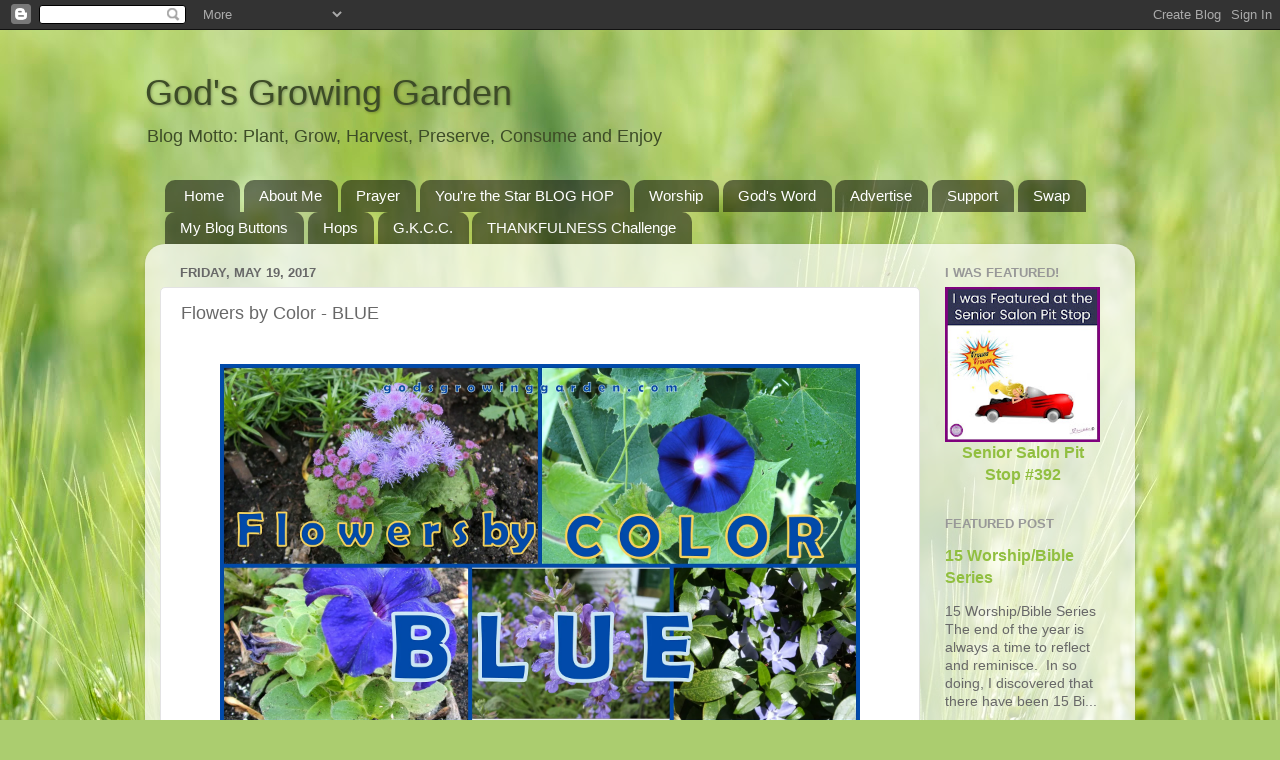

--- FILE ---
content_type: text/html; charset=UTF-8
request_url: https://www.godsgrowinggarden.com/2017/05/flowers-by-color-blue.html
body_size: 31752
content:
<!DOCTYPE html>
<html class='v2' dir='ltr' lang='en'>
<head>
<link href='https://www.blogger.com/static/v1/widgets/335934321-css_bundle_v2.css' rel='stylesheet' type='text/css'/>
<meta content='width=1100' name='viewport'/>
<meta content='text/html; charset=UTF-8' http-equiv='Content-Type'/>
<meta content='blogger' name='generator'/>
<link href='https://www.godsgrowinggarden.com/favicon.ico' rel='icon' type='image/x-icon'/>
<link href='http://www.godsgrowinggarden.com/2017/05/flowers-by-color-blue.html' rel='canonical'/>
<link rel="alternate" type="application/atom+xml" title="God&#39;s Growing Garden - Atom" href="https://www.godsgrowinggarden.com/feeds/posts/default" />
<link rel="alternate" type="application/rss+xml" title="God&#39;s Growing Garden - RSS" href="https://www.godsgrowinggarden.com/feeds/posts/default?alt=rss" />
<link rel="service.post" type="application/atom+xml" title="God&#39;s Growing Garden - Atom" href="https://www.blogger.com/feeds/3888638695975944987/posts/default" />

<link rel="alternate" type="application/atom+xml" title="God&#39;s Growing Garden - Atom" href="https://www.godsgrowinggarden.com/feeds/4299820237423447096/comments/default" />
<!--Can't find substitution for tag [blog.ieCssRetrofitLinks]-->
<link href='https://i1145.photobucket.com/albums/o501/AngieOuelletteTower/Fantastic%20Flowers/BlogStuff_zps1lrxrjrp.jpg' rel='image_src'/>
<meta content='http://www.godsgrowinggarden.com/2017/05/flowers-by-color-blue.html' property='og:url'/>
<meta content='Flowers by Color - BLUE' property='og:title'/>
<meta content='&quot;Garden to Table&quot; way of living- teaching everything from canning, cooking, gardening &amp; baking.  The dying art of growing &amp; preserving our own food.' property='og:description'/>
<meta content='https://lh3.googleusercontent.com/blogger_img_proxy/AEn0k_tjEHC_-H-dnHORMT9dWLY-1cWUhPek-K1Lp27M-vg4U5y6l68vd6_F2C9iN77yry8Tk-NxEYt55QaR0btM9Bq22RdprRUZ2i4lpF3gjnN_HXNZJSF-wrZrKYIGjTrNddWGi0ee125GRZTuWNIz20DjT6FC_HDzdbMhCVJAZ9a7oCxws7F296PNe3vRSSfb=w1200-h630-p-k-no-nu' property='og:image'/>
<title>God's Growing Garden: Flowers by Color - BLUE</title>
<style id='page-skin-1' type='text/css'><!--
/*-----------------------------------------------
Blogger Template Style
Name:     Picture Window
Designer: Blogger
URL:      www.blogger.com
----------------------------------------------- */
/* Content
----------------------------------------------- */
body {
font: normal normal 15px Arial, Tahoma, Helvetica, FreeSans, sans-serif;
color: #686868;
background: #abcd6f url(//themes.googleusercontent.com/image?id=1Chj_ye7BsJe4QabnXKJQuhK_LeNly4bySlgKgmDjAgChHUvZW1v1C0LKoAFBqdYE6g6L) no-repeat fixed top center /* Credit: TommyIX (http://www.istockphoto.com/googleimages.php?id=11751797&platform=blogger) */;
}
html body .region-inner {
min-width: 0;
max-width: 100%;
width: auto;
}
.content-outer {
font-size: 90%;
}
a:link {
text-decoration:none;
color: #91bf40;
}
a:visited {
text-decoration:none;
color: #b2d279;
}
a:hover {
text-decoration:underline;
color: #cdff4d;
}
.content-outer {
background: transparent none repeat scroll top left;
-moz-border-radius: 0;
-webkit-border-radius: 0;
-goog-ms-border-radius: 0;
border-radius: 0;
-moz-box-shadow: 0 0 0 rgba(0, 0, 0, .15);
-webkit-box-shadow: 0 0 0 rgba(0, 0, 0, .15);
-goog-ms-box-shadow: 0 0 0 rgba(0, 0, 0, .15);
box-shadow: 0 0 0 rgba(0, 0, 0, .15);
margin: 20px auto;
}
.content-inner {
padding: 0;
}
/* Header
----------------------------------------------- */
.header-outer {
background: transparent none repeat-x scroll top left;
_background-image: none;
color: #3d4c27;
-moz-border-radius: 0;
-webkit-border-radius: 0;
-goog-ms-border-radius: 0;
border-radius: 0;
}
.Header img, .Header #header-inner {
-moz-border-radius: 0;
-webkit-border-radius: 0;
-goog-ms-border-radius: 0;
border-radius: 0;
}
.header-inner .Header .titlewrapper,
.header-inner .Header .descriptionwrapper {
padding-left: 0;
padding-right: 0;
}
.Header h1 {
font: normal normal 36px Arial, Tahoma, Helvetica, FreeSans, sans-serif;
text-shadow: 1px 1px 3px rgba(0, 0, 0, 0.3);
}
.Header h1 a {
color: #3d4c27;
}
.Header .description {
font-size: 130%;
}
/* Tabs
----------------------------------------------- */
.tabs-inner {
margin: .5em 20px 0;
padding: 0;
}
.tabs-inner .section {
margin: 0;
}
.tabs-inner .widget ul {
padding: 0;
background: transparent none repeat scroll bottom;
-moz-border-radius: 0;
-webkit-border-radius: 0;
-goog-ms-border-radius: 0;
border-radius: 0;
}
.tabs-inner .widget li {
border: none;
}
.tabs-inner .widget li a {
display: inline-block;
padding: .5em 1em;
margin-right: .25em;
color: #ffffff;
font: normal normal 15px Arial, Tahoma, Helvetica, FreeSans, sans-serif;
-moz-border-radius: 10px 10px 0 0;
-webkit-border-top-left-radius: 10px;
-webkit-border-top-right-radius: 10px;
-goog-ms-border-radius: 10px 10px 0 0;
border-radius: 10px 10px 0 0;
background: transparent url(https://resources.blogblog.com/blogblog/data/1kt/transparent/black50.png) repeat scroll top left;
border-right: 1px solid transparent;
}
.tabs-inner .widget li:first-child a {
padding-left: 1.25em;
-moz-border-radius-topleft: 10px;
-moz-border-radius-bottomleft: 0;
-webkit-border-top-left-radius: 10px;
-webkit-border-bottom-left-radius: 0;
-goog-ms-border-top-left-radius: 10px;
-goog-ms-border-bottom-left-radius: 0;
border-top-left-radius: 10px;
border-bottom-left-radius: 0;
}
.tabs-inner .widget li.selected a,
.tabs-inner .widget li a:hover {
position: relative;
z-index: 1;
background: transparent url(https://resources.blogblog.com/blogblog/data/1kt/transparent/white80.png) repeat scroll bottom;
color: #91bf40;
-moz-box-shadow: 0 0 3px rgba(0, 0, 0, .15);
-webkit-box-shadow: 0 0 3px rgba(0, 0, 0, .15);
-goog-ms-box-shadow: 0 0 3px rgba(0, 0, 0, .15);
box-shadow: 0 0 3px rgba(0, 0, 0, .15);
}
/* Headings
----------------------------------------------- */
h2 {
font: bold normal 13px Arial, Tahoma, Helvetica, FreeSans, sans-serif;
text-transform: uppercase;
color: #989898;
margin: .5em 0;
}
/* Main
----------------------------------------------- */
.main-outer {
background: transparent url(https://resources.blogblog.com/blogblog/data/1kt/transparent/white80.png) repeat scroll top left;
-moz-border-radius: 20px 20px 0 0;
-webkit-border-top-left-radius: 20px;
-webkit-border-top-right-radius: 20px;
-webkit-border-bottom-left-radius: 0;
-webkit-border-bottom-right-radius: 0;
-goog-ms-border-radius: 20px 20px 0 0;
border-radius: 20px 20px 0 0;
-moz-box-shadow: 0 1px 3px rgba(0, 0, 0, .15);
-webkit-box-shadow: 0 1px 3px rgba(0, 0, 0, .15);
-goog-ms-box-shadow: 0 1px 3px rgba(0, 0, 0, .15);
box-shadow: 0 1px 3px rgba(0, 0, 0, .15);
}
.main-inner {
padding: 15px 20px 20px;
}
.main-inner .column-center-inner {
padding: 0 0;
}
.main-inner .column-left-inner {
padding-left: 0;
}
.main-inner .column-right-inner {
padding-right: 0;
}
/* Posts
----------------------------------------------- */
h3.post-title {
margin: 0;
font: normal normal 18px Arial, Tahoma, Helvetica, FreeSans, sans-serif;
}
.comments h4 {
margin: 1em 0 0;
font: normal normal 18px Arial, Tahoma, Helvetica, FreeSans, sans-serif;
}
.date-header span {
color: #686868;
}
.post-outer {
background-color: #ffffff;
border: solid 1px #e3e3e3;
-moz-border-radius: 5px;
-webkit-border-radius: 5px;
border-radius: 5px;
-goog-ms-border-radius: 5px;
padding: 15px 20px;
margin: 0 -20px 20px;
}
.post-body {
line-height: 1.4;
font-size: 110%;
position: relative;
}
.post-header {
margin: 0 0 1.5em;
color: #a6a6a6;
line-height: 1.6;
}
.post-footer {
margin: .5em 0 0;
color: #a6a6a6;
line-height: 1.6;
}
#blog-pager {
font-size: 140%
}
#comments .comment-author {
padding-top: 1.5em;
border-top: dashed 1px #ccc;
border-top: dashed 1px rgba(128, 128, 128, .5);
background-position: 0 1.5em;
}
#comments .comment-author:first-child {
padding-top: 0;
border-top: none;
}
.avatar-image-container {
margin: .2em 0 0;
}
/* Comments
----------------------------------------------- */
.comments .comments-content .icon.blog-author {
background-repeat: no-repeat;
background-image: url([data-uri]);
}
.comments .comments-content .loadmore a {
border-top: 1px solid #cdff4d;
border-bottom: 1px solid #cdff4d;
}
.comments .continue {
border-top: 2px solid #cdff4d;
}
/* Widgets
----------------------------------------------- */
.widget ul, .widget #ArchiveList ul.flat {
padding: 0;
list-style: none;
}
.widget ul li, .widget #ArchiveList ul.flat li {
border-top: dashed 1px #ccc;
border-top: dashed 1px rgba(128, 128, 128, .5);
}
.widget ul li:first-child, .widget #ArchiveList ul.flat li:first-child {
border-top: none;
}
.widget .post-body ul {
list-style: disc;
}
.widget .post-body ul li {
border: none;
}
/* Footer
----------------------------------------------- */
.footer-outer {
color:#d3d3d3;
background: transparent url(https://resources.blogblog.com/blogblog/data/1kt/transparent/black50.png) repeat scroll top left;
-moz-border-radius: 0 0 20px 20px;
-webkit-border-top-left-radius: 0;
-webkit-border-top-right-radius: 0;
-webkit-border-bottom-left-radius: 20px;
-webkit-border-bottom-right-radius: 20px;
-goog-ms-border-radius: 0 0 20px 20px;
border-radius: 0 0 20px 20px;
-moz-box-shadow: 0 1px 3px rgba(0, 0, 0, .15);
-webkit-box-shadow: 0 1px 3px rgba(0, 0, 0, .15);
-goog-ms-box-shadow: 0 1px 3px rgba(0, 0, 0, .15);
box-shadow: 0 1px 3px rgba(0, 0, 0, .15);
}
.footer-inner {
padding: 10px 20px 20px;
}
.footer-outer a {
color: #ddf0a7;
}
.footer-outer a:visited {
color: #c3f088;
}
.footer-outer a:hover {
color: #cdff4d;
}
.footer-outer .widget h2 {
color: #b5b5b5;
}
/* Mobile
----------------------------------------------- */
html body.mobile {
height: auto;
}
html body.mobile {
min-height: 480px;
background-size: 100% auto;
}
.mobile .body-fauxcolumn-outer {
background: transparent none repeat scroll top left;
}
html .mobile .mobile-date-outer, html .mobile .blog-pager {
border-bottom: none;
background: transparent url(https://resources.blogblog.com/blogblog/data/1kt/transparent/white80.png) repeat scroll top left;
margin-bottom: 10px;
}
.mobile .date-outer {
background: transparent url(https://resources.blogblog.com/blogblog/data/1kt/transparent/white80.png) repeat scroll top left;
}
.mobile .header-outer, .mobile .main-outer,
.mobile .post-outer, .mobile .footer-outer {
-moz-border-radius: 0;
-webkit-border-radius: 0;
-goog-ms-border-radius: 0;
border-radius: 0;
}
.mobile .content-outer,
.mobile .main-outer,
.mobile .post-outer {
background: inherit;
border: none;
}
.mobile .content-outer {
font-size: 100%;
}
.mobile-link-button {
background-color: #91bf40;
}
.mobile-link-button a:link, .mobile-link-button a:visited {
color: #ffffff;
}
.mobile-index-contents {
color: #686868;
}
.mobile .tabs-inner .PageList .widget-content {
background: transparent url(https://resources.blogblog.com/blogblog/data/1kt/transparent/white80.png) repeat scroll bottom;
color: #91bf40;
}
.mobile .tabs-inner .PageList .widget-content .pagelist-arrow {
border-left: 1px solid transparent;
}

--></style>
<style id='template-skin-1' type='text/css'><!--
body {
min-width: 990px;
}
.content-outer, .content-fauxcolumn-outer, .region-inner {
min-width: 990px;
max-width: 990px;
_width: 990px;
}
.main-inner .columns {
padding-left: 0px;
padding-right: 200px;
}
.main-inner .fauxcolumn-center-outer {
left: 0px;
right: 200px;
/* IE6 does not respect left and right together */
_width: expression(this.parentNode.offsetWidth -
parseInt("0px") -
parseInt("200px") + 'px');
}
.main-inner .fauxcolumn-left-outer {
width: 0px;
}
.main-inner .fauxcolumn-right-outer {
width: 200px;
}
.main-inner .column-left-outer {
width: 0px;
right: 100%;
margin-left: -0px;
}
.main-inner .column-right-outer {
width: 200px;
margin-right: -200px;
}
#layout {
min-width: 0;
}
#layout .content-outer {
min-width: 0;
width: 800px;
}
#layout .region-inner {
min-width: 0;
width: auto;
}
body#layout div.add_widget {
padding: 8px;
}
body#layout div.add_widget a {
margin-left: 32px;
}
--></style>
<style>
    body {background-image:url(\/\/themes.googleusercontent.com\/image?id=1Chj_ye7BsJe4QabnXKJQuhK_LeNly4bySlgKgmDjAgChHUvZW1v1C0LKoAFBqdYE6g6L);}
    
@media (max-width: 200px) { body {background-image:url(\/\/themes.googleusercontent.com\/image?id=1Chj_ye7BsJe4QabnXKJQuhK_LeNly4bySlgKgmDjAgChHUvZW1v1C0LKoAFBqdYE6g6L&options=w200);}}
@media (max-width: 400px) and (min-width: 201px) { body {background-image:url(\/\/themes.googleusercontent.com\/image?id=1Chj_ye7BsJe4QabnXKJQuhK_LeNly4bySlgKgmDjAgChHUvZW1v1C0LKoAFBqdYE6g6L&options=w400);}}
@media (max-width: 800px) and (min-width: 401px) { body {background-image:url(\/\/themes.googleusercontent.com\/image?id=1Chj_ye7BsJe4QabnXKJQuhK_LeNly4bySlgKgmDjAgChHUvZW1v1C0LKoAFBqdYE6g6L&options=w800);}}
@media (max-width: 1200px) and (min-width: 801px) { body {background-image:url(\/\/themes.googleusercontent.com\/image?id=1Chj_ye7BsJe4QabnXKJQuhK_LeNly4bySlgKgmDjAgChHUvZW1v1C0LKoAFBqdYE6g6L&options=w1200);}}
/* Last tag covers anything over one higher than the previous max-size cap. */
@media (min-width: 1201px) { body {background-image:url(\/\/themes.googleusercontent.com\/image?id=1Chj_ye7BsJe4QabnXKJQuhK_LeNly4bySlgKgmDjAgChHUvZW1v1C0LKoAFBqdYE6g6L&options=w1600);}}
  </style>
<link href='https://www.blogger.com/dyn-css/authorization.css?targetBlogID=3888638695975944987&amp;zx=2bba2b49-80be-4e9e-9c26-f81d0f33bceb' media='none' onload='if(media!=&#39;all&#39;)media=&#39;all&#39;' rel='stylesheet'/><noscript><link href='https://www.blogger.com/dyn-css/authorization.css?targetBlogID=3888638695975944987&amp;zx=2bba2b49-80be-4e9e-9c26-f81d0f33bceb' rel='stylesheet'/></noscript>
<meta name='google-adsense-platform-account' content='ca-host-pub-1556223355139109'/>
<meta name='google-adsense-platform-domain' content='blogspot.com'/>

<!-- data-ad-client=ca-pub-8320775503201099 -->

</head>
<body class='loading variant-open'>
<div class='navbar section' id='navbar' name='Navbar'><div class='widget Navbar' data-version='1' id='Navbar1'><script type="text/javascript">
    function setAttributeOnload(object, attribute, val) {
      if(window.addEventListener) {
        window.addEventListener('load',
          function(){ object[attribute] = val; }, false);
      } else {
        window.attachEvent('onload', function(){ object[attribute] = val; });
      }
    }
  </script>
<div id="navbar-iframe-container"></div>
<script type="text/javascript" src="https://apis.google.com/js/platform.js"></script>
<script type="text/javascript">
      gapi.load("gapi.iframes:gapi.iframes.style.bubble", function() {
        if (gapi.iframes && gapi.iframes.getContext) {
          gapi.iframes.getContext().openChild({
              url: 'https://www.blogger.com/navbar/3888638695975944987?po\x3d4299820237423447096\x26origin\x3dhttps://www.godsgrowinggarden.com',
              where: document.getElementById("navbar-iframe-container"),
              id: "navbar-iframe"
          });
        }
      });
    </script><script type="text/javascript">
(function() {
var script = document.createElement('script');
script.type = 'text/javascript';
script.src = '//pagead2.googlesyndication.com/pagead/js/google_top_exp.js';
var head = document.getElementsByTagName('head')[0];
if (head) {
head.appendChild(script);
}})();
</script>
</div></div>
<div class='body-fauxcolumns'>
<div class='fauxcolumn-outer body-fauxcolumn-outer'>
<div class='cap-top'>
<div class='cap-left'></div>
<div class='cap-right'></div>
</div>
<div class='fauxborder-left'>
<div class='fauxborder-right'></div>
<div class='fauxcolumn-inner'>
</div>
</div>
<div class='cap-bottom'>
<div class='cap-left'></div>
<div class='cap-right'></div>
</div>
</div>
</div>
<div class='content'>
<div class='content-fauxcolumns'>
<div class='fauxcolumn-outer content-fauxcolumn-outer'>
<div class='cap-top'>
<div class='cap-left'></div>
<div class='cap-right'></div>
</div>
<div class='fauxborder-left'>
<div class='fauxborder-right'></div>
<div class='fauxcolumn-inner'>
</div>
</div>
<div class='cap-bottom'>
<div class='cap-left'></div>
<div class='cap-right'></div>
</div>
</div>
</div>
<div class='content-outer'>
<div class='content-cap-top cap-top'>
<div class='cap-left'></div>
<div class='cap-right'></div>
</div>
<div class='fauxborder-left content-fauxborder-left'>
<div class='fauxborder-right content-fauxborder-right'></div>
<div class='content-inner'>
<header>
<div class='header-outer'>
<div class='header-cap-top cap-top'>
<div class='cap-left'></div>
<div class='cap-right'></div>
</div>
<div class='fauxborder-left header-fauxborder-left'>
<div class='fauxborder-right header-fauxborder-right'></div>
<div class='region-inner header-inner'>
<div class='header section' id='header' name='Header'><div class='widget Header' data-version='1' id='Header1'>
<div id='header-inner'>
<div class='titlewrapper'>
<h1 class='title'>
<a href='https://www.godsgrowinggarden.com/'>
God's Growing Garden
</a>
</h1>
</div>
<div class='descriptionwrapper'>
<p class='description'><span>Blog Motto:  Plant, Grow, Harvest, Preserve, Consume and Enjoy</span></p>
</div>
</div>
</div></div>
</div>
</div>
<div class='header-cap-bottom cap-bottom'>
<div class='cap-left'></div>
<div class='cap-right'></div>
</div>
</div>
</header>
<div class='tabs-outer'>
<div class='tabs-cap-top cap-top'>
<div class='cap-left'></div>
<div class='cap-right'></div>
</div>
<div class='fauxborder-left tabs-fauxborder-left'>
<div class='fauxborder-right tabs-fauxborder-right'></div>
<div class='region-inner tabs-inner'>
<div class='tabs section' id='crosscol' name='Cross-Column'><div class='widget PageList' data-version='1' id='PageList1'>
<h2>Pages</h2>
<div class='widget-content'>
<ul>
<li>
<a href='https://www.godsgrowinggarden.com/'>Home</a>
</li>
<li>
<a href='https://www.godsgrowinggarden.com/p/about-me.html'>About Me</a>
</li>
<li>
<a href='https://www.godsgrowinggarden.com/p/prayer-warriors-united.html'>Prayer</a>
</li>
<li>
<a href='https://www.godsgrowinggarden.com/p/youre-star-blog-hop.html'>You're the Star BLOG HOP</a>
</li>
<li>
<a href='https://www.godsgrowinggarden.com/p/bass.html'>Worship</a>
</li>
<li>
<a href='https://www.godsgrowinggarden.com/p/gift-shop.html'>God's Word</a>
</li>
<li>
<a href='https://www.godsgrowinggarden.com/p/httpi1145.html'>Advertise</a>
</li>
<li>
<a href='https://www.godsgrowinggarden.com/p/support.html'>Support</a>
</li>
<li>
<a href='https://www.godsgrowinggarden.com/p/swap.html'>Swap</a>
</li>
<li>
<a href='https://www.godsgrowinggarden.com/p/my-blog-buttons.html'>My Blog Buttons</a>
</li>
<li>
<a href='https://www.godsgrowinggarden.com/p/community-links.html'>Hops</a>
</li>
<li>
<a href='https://www.godsgrowinggarden.com/p/gkcc.html'>G.K.C.C.</a>
</li>
<li>
<a href='https://www.godsgrowinggarden.com/p/thankfulness-challenge-365-days-of.html'>THANKFULNESS Challenge</a>
</li>
</ul>
<div class='clear'></div>
</div>
</div></div>
<div class='tabs no-items section' id='crosscol-overflow' name='Cross-Column 2'></div>
</div>
</div>
<div class='tabs-cap-bottom cap-bottom'>
<div class='cap-left'></div>
<div class='cap-right'></div>
</div>
</div>
<div class='main-outer'>
<div class='main-cap-top cap-top'>
<div class='cap-left'></div>
<div class='cap-right'></div>
</div>
<div class='fauxborder-left main-fauxborder-left'>
<div class='fauxborder-right main-fauxborder-right'></div>
<div class='region-inner main-inner'>
<div class='columns fauxcolumns'>
<div class='fauxcolumn-outer fauxcolumn-center-outer'>
<div class='cap-top'>
<div class='cap-left'></div>
<div class='cap-right'></div>
</div>
<div class='fauxborder-left'>
<div class='fauxborder-right'></div>
<div class='fauxcolumn-inner'>
</div>
</div>
<div class='cap-bottom'>
<div class='cap-left'></div>
<div class='cap-right'></div>
</div>
</div>
<div class='fauxcolumn-outer fauxcolumn-left-outer'>
<div class='cap-top'>
<div class='cap-left'></div>
<div class='cap-right'></div>
</div>
<div class='fauxborder-left'>
<div class='fauxborder-right'></div>
<div class='fauxcolumn-inner'>
</div>
</div>
<div class='cap-bottom'>
<div class='cap-left'></div>
<div class='cap-right'></div>
</div>
</div>
<div class='fauxcolumn-outer fauxcolumn-right-outer'>
<div class='cap-top'>
<div class='cap-left'></div>
<div class='cap-right'></div>
</div>
<div class='fauxborder-left'>
<div class='fauxborder-right'></div>
<div class='fauxcolumn-inner'>
</div>
</div>
<div class='cap-bottom'>
<div class='cap-left'></div>
<div class='cap-right'></div>
</div>
</div>
<!-- corrects IE6 width calculation -->
<div class='columns-inner'>
<div class='column-center-outer'>
<div class='column-center-inner'>
<div class='main section' id='main' name='Main'><div class='widget Blog' data-version='1' id='Blog1'>
<div class='blog-posts hfeed'>

          <div class="date-outer">
        
<h2 class='date-header'><span>Friday, May 19, 2017</span></h2>

          <div class="date-posts">
        
<div class='post-outer'>
<div class='post hentry uncustomized-post-template' itemprop='blogPost' itemscope='itemscope' itemtype='http://schema.org/BlogPosting'>
<meta content='https://i1145.photobucket.com/albums/o501/AngieOuelletteTower/Fantastic%20Flowers/BlogStuff_zps1lrxrjrp.jpg' itemprop='image_url'/>
<meta content='3888638695975944987' itemprop='blogId'/>
<meta content='4299820237423447096' itemprop='postId'/>
<a name='4299820237423447096'></a>
<h3 class='post-title entry-title' itemprop='name'>
Flowers by Color - BLUE
</h3>
<div class='post-header'>
<div class='post-header-line-1'></div>
</div>
<div class='post-body entry-content' id='post-body-4299820237423447096' itemprop='description articleBody'>
<div dir="ltr" style="text-align: left;" trbidi="on">
<div style="text-align: center;">
<br /></div>
<div style="text-align: center;">
<a href="http://s1145.photobucket.com/user/AngieOuelletteTower/media/Fantastic%20Flowers/BlogStuff_zps1lrxrjrp.jpg.html" target="_blank"><img alt="by Angie Ouellette-Tower for http://www.godsgrowinggarden.com/ photo BlogStuff_zps1lrxrjrp.jpg" border="0" height="360" src="https://i1145.photobucket.com/albums/o501/AngieOuelletteTower/Fantastic%20Flowers/BlogStuff_zps1lrxrjrp.jpg" width="640" /></a>
<br />
<span face="&quot;arial&quot; , &quot;helvetica&quot; , sans-serif"><u>Flowers by Color - BLUE</u></span><br />
<span face="&quot;arial&quot; , &quot;helvetica&quot; , sans-serif"><br /></span>
<span face="&quot;arial&quot; , &quot;helvetica&quot; , sans-serif">This is a new post series featuring flowers by color.&nbsp; For the next nine weeks I will pick a different color and share my favorite flowers of that color (these lists are NOT a complete list of all flowers of that color, simply just my favorites).&nbsp; This week is BLUE flower week.</span><br />
<span style="font-family: &quot;arial&quot;;"><br /></span>
<span style="font-family: &quot;arial&quot;;">Certain featured flowers have links to previous posts on this blog - please feel free to click on these links to view the entire posts (they will be how-to-grow or maintenance posts).</span><br />
<span style="font-family: &quot;arial&quot;;"><br /></span>
<span style="font-family: &quot;arial&quot;;">Firstly, you will need to know the difference between <strong><em>annual, perennial &amp; biennial</em></strong>:</span><br />
<span style="font-family: &quot;arial&quot;;"><br /></span>
<span style="font-family: &quot;arial&quot;;"><span style="font-family: &quot;arial&quot;;"><strong><u><em>Annual Plant</em></u></strong>&nbsp;- completes its lifecycle in one season/year.&nbsp; By "lifecycle" I mean from germination to seed formation.&nbsp; Here are some examples of annual plants:&nbsp; green beans, petunia, sage, sunflower, morning glory and so much more.</span><br /><span style="font-family: &quot;arial&quot;;"><br /></span> <span style="font-family: &quot;arial&quot;;"><strong><u><em>Perennial Plant</em></u></strong>&nbsp;- lives for more than 2 years but produces seed in one season without dying afterward.&nbsp; Some examples of perennials: most fruit trees like apple, vegetables like asparagus or leeks, day lilies, peonies and so much more.</span><br /><span style="font-family: &quot;arial&quot;;"><br /></span> <span style="font-family: &quot;arial&quot;;"><strong><u><em>Biennial Plant</em></u></strong>&nbsp;- 2 years to complete its lifecycle.&nbsp; Examples are: parsley, caraway, foxglove, parsnips and so much more.</span></span>&#65279;</div>
<div style="text-align: center;">
<table align="center" cellpadding="0" cellspacing="0" class="tr-caption-container" style="margin-left: auto; margin-right: auto; text-align: center;"><tbody>
<tr><td style="text-align: center;"><br />
<br />
<div style="margin: 0in 0in 10pt;">
<span style="font-family: &quot;kristen itc&quot;; font-size: 24pt; line-height: 115%;"><strong>Petunia</strong></span></div>
<span face="&quot;arial&quot; , &quot;helvetica&quot; , sans-serif" style="font-size: large;">click <strong><a href="http://www.godsgrowinggarden.com/2012/06/pretty-petunias.html" rel="nofollow" target="_blank">HERE</a></strong> to view</span><br />
<span face="&quot;arial&quot; , &quot;helvetica&quot; , sans-serif">This is an annual but blooms all summer long.</span><br />
<a href="https://blogger.googleusercontent.com/img/b/R29vZ2xl/AVvXsEj2t5fKpa2LUYYcyLagRsduDPsolGTydP5vLvaRdChZEvvYdnCH-4MXlZlQvmPzJNbDw-1WUtm4uRiFfMg1Q2r8ph35wpUx-fHa9oXBPmKCWVm8vftHpD-L4iubrfM3MpVw0hqkMLSbfnWu/s1600/004.JPG" style="margin-left: auto; margin-right: auto;"><img border="0" height="480" src="https://blogger.googleusercontent.com/img/b/R29vZ2xl/AVvXsEj2t5fKpa2LUYYcyLagRsduDPsolGTydP5vLvaRdChZEvvYdnCH-4MXlZlQvmPzJNbDw-1WUtm4uRiFfMg1Q2r8ph35wpUx-fHa9oXBPmKCWVm8vftHpD-L4iubrfM3MpVw0hqkMLSbfnWu/s640/004.JPG" width="640" /></a></td></tr>
<tr><td class="tr-caption" style="text-align: center;">As you can see I took these pictures when our Cottonwood trees were shedding their snowlike seeds</td></tr>
</tbody></table>
<br />
<div style="margin: 0in 0in 10pt;">
<span style="font-family: &quot;kristen itc&quot;; font-size: 24pt; line-height: 115%;"><strong>Creeping Myrtle</strong></span><br />
<span face="&quot;arial&quot; , &quot;helvetica&quot; , sans-serif" style="font-size: large;">click <strong><a href="http://www.godsgrowinggarden.com/2013/05/marvelling-creeping-myrtle.html" rel="nofollow" target="_blank">HERE</a></strong> to view</span><br />
<span face="&quot;arial&quot; , &quot;helvetica&quot; , sans-serif">This is a perennial vine-like plant that will take over if you allow it to do so.</span><br />
<a href="http://s1145.photobucket.com/user/AngieOuelletteTower/media/Fantastic%20Flowers/003-001_zps916b0423.jpg.html" target="_blank"><img alt="photo 003-001_zps916b0423.jpg" border="0" height="484" src="https://i1145.photobucket.com/albums/o501/AngieOuelletteTower/Fantastic%20Flowers/003-001_zps916b0423.jpg" width="640" /></a></div>
<br />
<div style="margin: 0in 0in 10pt;">
<span style="font-family: &quot;kristen itc&quot;; font-size: 24pt; line-height: 115%;"><strong>Blue Danube</strong></span><br />
<span style="font-family: &quot;arial&quot;;">This is an annual also called "ageratum".&nbsp; It is very easy to grow (very low maintenance) and will bloom most of the summer.</span><br />
<a href="http://s1145.photobucket.com/user/AngieOuelletteTower/media/Fantastic%20Flowers/DSCF8731_zpsho9lapeg.jpg.html" target="_blank"><img alt="by Angie Ouellette-Tower for http://www.godsgrowinggarden.com/ photo DSCF8731_zpsho9lapeg.jpg" border="0" height="640" src="https://i1145.photobucket.com/albums/o501/AngieOuelletteTower/Fantastic%20Flowers/DSCF8731_zpsho9lapeg.jpg" width="609" /></a></div>
<br />
<strong><span style="font-family: &quot;kristen itc&quot;; font-size: x-large;">Morning Glory</span></strong><br />
<span face="&quot;arial&quot; , &quot;helvetica&quot; , sans-serif" style="font-size: large;">click <strong><a href="http://www.godsgrowinggarden.com/2013/04/saving-seeds-morning-glory.html" rel="nofollow" target="_blank">HERE</a></strong> to view</span><br />
<span face="&quot;arial&quot; , &quot;helvetica&quot; , sans-serif">This is an annual but I always save the seeds to replant&nbsp;each year.&nbsp; In many areas this is considered a wildflower.&nbsp; I suggest planting this in an area where it can climb.</span><br />
<a href="https://blogger.googleusercontent.com/img/b/R29vZ2xl/AVvXsEiSChMgfoahoDeE7fcPtj81wgUhb5FuZAlE6nIkdty3CIMLwSDmhGqNxCr023QbhiKiSrBbev3tI4xehVkDWVkqd3f9LhYrd4yFzEdDSwEnkfcnBaV0wywOJ0pqxi0Yzl2MbarKUlPqrjJb/s1600/DSCF1725.JPG" style="margin-left: 1em; margin-right: 1em;"><img border="0" height="460" src="https://blogger.googleusercontent.com/img/b/R29vZ2xl/AVvXsEiSChMgfoahoDeE7fcPtj81wgUhb5FuZAlE6nIkdty3CIMLwSDmhGqNxCr023QbhiKiSrBbev3tI4xehVkDWVkqd3f9LhYrd4yFzEdDSwEnkfcnBaV0wywOJ0pqxi0Yzl2MbarKUlPqrjJb/s400/DSCF1725.JPG" width="640" /></a>
<br />
<br />
<strong><span style="font-family: &quot;kristen itc&quot;; font-size: x-large;">Pansy</span></strong><br />
<span style="font-family: &quot;arial&quot;;">This is considered a biennial but is grown like an annual.&nbsp; The reason is that in&nbsp;the second seed-bearing&nbsp;year the plant loses it's beauty.&nbsp; These lovely flowers prefer cooler weather.</span><br />
<a href="http://s1145.photobucket.com/user/AngieOuelletteTower/media/Fantastic%20Flowers/BlogStuff_zpsyf2usjxp.jpg.html" target="_blank"><img alt="by Angie Ouellette-Tower for http://www.godsgrowinggarden.com/ photo BlogStuff_zpsyf2usjxp.jpg" border="0" height="631" src="https://i1145.photobucket.com/albums/o501/AngieOuelletteTower/Fantastic%20Flowers/BlogStuff_zpsyf2usjxp.jpg" width="640" /></a>
<br />
<strong><span style="font-family: &quot;kristen itc&quot;; font-size: x-large;">Sage</span></strong><br />
<span face="&quot;arial&quot; , &quot;helvetica&quot; , sans-serif" style="font-size: large;">click <strong><a href="http://www.godsgrowinggarden.com/2014/06/growing-sage-as-flower-its-not-just.html" rel="nofollow" target="_blank">HERE</a></strong> to view</span><br />
<span face="&quot;arial&quot; , &quot;helvetica&quot; , sans-serif">This is a culinary herb however, I grow them just for their beautiful flowers.&nbsp; These flowers can sometimes look a little purple but I see them as more blue than purple.</span><br />
<a href="http://s1145.photobucket.com/user/AngieOuelletteTower/media/Fantastic%20Flowers/010_zps3c232913.jpg.html" target="_blank"><img alt="Sage by Angie Ouellette-Tower for godsgrowinggarden.com/ photo 010_zps3c232913.jpg" border="0" height="488" src="https://i1145.photobucket.com/albums/o501/AngieOuelletteTower/Fantastic%20Flowers/010_zps3c232913.jpg" width="640" /></a><br />
<br />
<strong><span style="font-family: &quot;kristen itc&quot;; font-size: x-large;">Hydrangea</span></strong><br />
<span style="font-family: &quot;arial&quot;;">This beauty is considered a flowering shrub or small tree.&nbsp; It is very picky when it comes to soil.&nbsp; They also require the exact partial shady/sunny spot.&nbsp; This is NOT an easy one to grow and maintain.</span><br />
<a href="http://s1145.photobucket.com/user/AngieOuelletteTower/media/Fantastic%20Flowers/DSCF0464_zpsm0pcykln.jpg.html" target="_blank"><img alt="by Angie Ouellette-Tower for http://www.godsgrowinggarden.com/ photo DSCF0464_zpsm0pcykln.jpg" border="0" height="480" src="https://i1145.photobucket.com/albums/o501/AngieOuelletteTower/Fantastic%20Flowers/DSCF0464_zpsm0pcykln.jpg" width="640" /></a>
<br />
<br />
<br /><div><span style="font-family: &quot;arial&quot;;"><span face="&quot;arial&quot; , &quot;helvetica&quot; , sans-serif" style="font-size: x-large;">Other "Flowers by COLOR" Posts:</span><br /><span face="&quot;arial&quot; , &quot;helvetica&quot; , sans-serif" style="font-size: x-large;"><a href="https://www.godsgrowinggarden.com/2017/05/flowers-by-color-blue.html" rel="nofollow" target="_blank"><strong>BLUE Flowers</strong></a></span><br /><strong><span face="&quot;arial&quot; , &quot;helvetica&quot; , sans-serif" style="font-size: x-large;"><a href="https://www.godsgrowinggarden.com/2017/05/flowers-by-color-yellow.html" rel="nofollow" target="_blank">YELLOW Flowers</a></span></strong><br /><strong><span style="font-family: &quot;arial&quot;; font-size: x-large;"><a href="https://www.godsgrowinggarden.com/2017/05/flowers-by-color-red.html" rel="nofollow" target="_blank">RED Flowers</a></span></strong><br /><strong><span style="font-family: &quot;arial&quot;; font-size: x-large;"><a href="https://www.godsgrowinggarden.com/2017/06/flowers-by-color-purple.html" rel="nofollow" target="_blank">PURPLE Flowers</a></span></strong><br /><span style="font-family: &quot;arial&quot;; font-size: x-large;"><a href="https://www.godsgrowinggarden.com/2017/06/flowers-by-color-orange.html" rel="nofollow" target="_blank"><strong>ORANGE Flowers</strong></a></span><br /><span style="font-family: &quot;arial&quot;; font-size: x-large;"><strong><a href="https://www.godsgrowinggarden.com/2017/06/flowers-by-color-pink.html" rel="nofollow" target="_blank">PINK Flowers</a></strong></span><br /><strong><span style="font-size: x-large;"><a href="https://www.godsgrowinggarden.com/2017/07/flowers-by-color-white.html" rel="nofollow" target="_blank">WHITE Flowers</a></span></strong><br /><strong><span style="font-size: x-large;"><a href="https://www.godsgrowinggarden.com/2017/07/flowers-by-color-green.html" rel="nofollow" target="_blank">GREEN Flowers</a></span></strong></span></div><div><span style="font-family: arial; font-size: x-large;"><b><a href="https://www.godsgrowinggarden.com/2017/08/flowers-by-color-multi-or-variegated.html" rel="nofollow" target="_blank">VARIEGATED Flowers</a></b></span></div>
<br />
<br />
<br />
<div style="text-align: center;">
<br /></div>
<div style="text-align: center;">
<a href="https://docs.google.com/document/d/1J4o7ckeBD4Tvs4LzfUe1lj7A7Q6LTDzpz8whkMhwkyM/edit?usp=sharing" style="font-family: Arial;"><strong><span style="background-color: yellow;">Copyright, Permissions &amp;Disclaimer</span></strong></a><br />
<a href="http://s1145.beta.photobucket.com/user/AngieOuelletteTower/media/My%20Blog%20Stuff/Day_zpsb50f87c9.jpg.html" target="_blank"><img alt="by Angie Ouellette-Tower for godsgrowinggarden.com photo Day_zpsb50f87c9.jpg" border="0" src="https://i1145.photobucket.com/albums/o501/AngieOuelletteTower/My%20Blog%20Stuff/Day_zpsb50f87c9.jpg" /></a><br />
<br />
<br />
<span face="&quot;arial&quot; , &quot;helvetica&quot; , sans-serif">Linked to:</span><br />
<span face="&quot;arial&quot; , &quot;helvetica&quot; , sans-serif"><a href="http://eclecticredbarn.blogspot.com/2017/05/happiness-is-homemade_21.html" rel="nofollow" target="_blank">Happiness is Homemade</a></span><br />
<span face="&quot;arial&quot; , &quot;helvetica&quot; , sans-serif"><a href="http://www.coffeewithus3.com/pretty-pintastic-party-157/" rel="nofollow" target="_blank">Pretty Pintastic Party</a></span><br />
<span style="font-family: &quot;arial&quot;;"><a href="http://www.godsgrowinggarden.com/2017/05/youre-star-week4-home-may-2017.html" rel="nofollow" target="_blank">You're the STAR</a></span><br />
<span style="font-family: &quot;arial&quot;;"><a href="http://www.godsgrowinggarden.com/2017/05/time-to-link-up-tuesdays-with-twist-213.html" rel="nofollow" target="_blank">Tuesdays with a Twist</a></span><br />
<span style="font-family: &quot;arial&quot;;"><a href="http://eclecticredbarn.blogspot.com/2017/05/wonderful-wednesday-blog-hop_23.html" rel="nofollow" target="_blank">Wonderful Wednesday Blog Hop</a></span><br />
<span style="font-family: &quot;arial&quot;;"><a href="https://www.loulougirls.com/2017/05/lou-lou-girls-fabulous-party-164.html" rel="nofollow" target="_blank">LouLou Girls</a></span><br />
<span style="font-family: &quot;arial&quot;;"><a href="http://epicmommyadventures.com/2017/05/turn-it-up-tuesday-187/" rel="nofollow" target="_blank">Turn It Up Tuesday</a></span><br />
<span style="font-family: &quot;arial&quot;;"><a href="http://nancyonthehomefront.com/simple-homestead-hop-105/" rel="nofollow" target="_blank">Simple Homestead Hop</a></span></div>
<div style="text-align: center;">
____________________________________________________________________<br />
<br />
<span face="&quot;arial&quot; , &quot;helvetica&quot; , sans-serif" style="font-size: x-large;">Recently on "<strong><a href="http://www.godsgrowinggarden.com/p/essential-oil-saturdays.html" rel="nofollow" target="_blank">Essential Oil Saturdays</a></strong>" </span><br />
<span face="&quot;arial&quot; , &quot;helvetica&quot; , sans-serif" style="font-size: x-large;">We learned how essential oils are extracted from flowers/leaves/roots.</span><br />
<span face="&quot;arial&quot; , &quot;helvetica&quot; , sans-serif" style="font-size: x-large;">Click <strong><a href="http://www.godsgrowinggarden.com/2017/04/essential-oil-saturdays6-how-are-they.html" rel="nofollow" target="_blank">HERE</a></strong> to read.</span><br />
<a href="http://www.godsgrowinggarden.com/p/essential-oil-saturdays.html" rel="&#8221;nofollow&#8221;" target="_blank"><img alt="Essential Oil Saturdays" src="https://i1145.photobucket.com/albums/o501/AngieOuelletteTower/My%20Blog%20Stuff/EOSbutton_zps63oq92te.jpg" /></a>
<br />
<span face="&quot;arial&quot; , &quot;helvetica&quot; , sans-serif" style="font-size: x-large;">Click <strong><a href="http://www.godsgrowinggarden.com/p/essential-oil-saturdays.html" rel="nofollow" target="_blank">HERE</a></strong> to view more about Essential Oils</span></div>
</div>
</div>
<div style='clear: both;'></div>
</div>
<div class='post-footer'>
<div class='post-footer-line post-footer-line-1'>
<span class='post-author vcard'>
Posted by
<span class='fn' itemprop='author' itemscope='itemscope' itemtype='http://schema.org/Person'>
<meta content='https://www.blogger.com/profile/03912106023113749359' itemprop='url'/>
<a class='g-profile' href='https://www.blogger.com/profile/03912106023113749359' rel='author' title='author profile'>
<span itemprop='name'>AngieOuellette-Tower</span>
</a>
</span>
</span>
<span class='post-timestamp'>
at
<meta content='http://www.godsgrowinggarden.com/2017/05/flowers-by-color-blue.html' itemprop='url'/>
<a class='timestamp-link' href='https://www.godsgrowinggarden.com/2017/05/flowers-by-color-blue.html' rel='bookmark' title='permanent link'><abbr class='published' itemprop='datePublished' title='2017-05-19T00:01:00-04:00'>12:01&#8239;AM</abbr></a>
</span>
<span class='post-comment-link'>
</span>
<span class='post-icons'>
<span class='item-action'>
<a href='https://www.blogger.com/email-post/3888638695975944987/4299820237423447096' title='Email Post'>
<img alt='' class='icon-action' height='13' src='https://resources.blogblog.com/img/icon18_email.gif' width='18'/>
</a>
</span>
<span class='item-control blog-admin pid-488856985'>
<a href='https://www.blogger.com/post-edit.g?blogID=3888638695975944987&postID=4299820237423447096&from=pencil' title='Edit Post'>
<img alt='' class='icon-action' height='18' src='https://resources.blogblog.com/img/icon18_edit_allbkg.gif' width='18'/>
</a>
</span>
</span>
<div class='post-share-buttons goog-inline-block'>
<a class='goog-inline-block share-button sb-email' href='https://www.blogger.com/share-post.g?blogID=3888638695975944987&postID=4299820237423447096&target=email' target='_blank' title='Email This'><span class='share-button-link-text'>Email This</span></a><a class='goog-inline-block share-button sb-blog' href='https://www.blogger.com/share-post.g?blogID=3888638695975944987&postID=4299820237423447096&target=blog' onclick='window.open(this.href, "_blank", "height=270,width=475"); return false;' target='_blank' title='BlogThis!'><span class='share-button-link-text'>BlogThis!</span></a><a class='goog-inline-block share-button sb-twitter' href='https://www.blogger.com/share-post.g?blogID=3888638695975944987&postID=4299820237423447096&target=twitter' target='_blank' title='Share to X'><span class='share-button-link-text'>Share to X</span></a><a class='goog-inline-block share-button sb-facebook' href='https://www.blogger.com/share-post.g?blogID=3888638695975944987&postID=4299820237423447096&target=facebook' onclick='window.open(this.href, "_blank", "height=430,width=640"); return false;' target='_blank' title='Share to Facebook'><span class='share-button-link-text'>Share to Facebook</span></a><a class='goog-inline-block share-button sb-pinterest' href='https://www.blogger.com/share-post.g?blogID=3888638695975944987&postID=4299820237423447096&target=pinterest' target='_blank' title='Share to Pinterest'><span class='share-button-link-text'>Share to Pinterest</span></a>
</div>
</div>
<div class='post-footer-line post-footer-line-2'>
<span class='post-labels'>
Labels:
<a href='https://www.godsgrowinggarden.com/search/label/2017' rel='tag'>2017</a>,
<a href='https://www.godsgrowinggarden.com/search/label/Beginners' rel='tag'>Beginners</a>,
<a href='https://www.godsgrowinggarden.com/search/label/Featured' rel='tag'>Featured</a>,
<a href='https://www.godsgrowinggarden.com/search/label/Flowers' rel='tag'>Flowers</a>,
<a href='https://www.godsgrowinggarden.com/search/label/Miscellaneous' rel='tag'>Miscellaneous</a>
</span>
</div>
<div class='post-footer-line post-footer-line-3'>
<span class='post-location'>
</span>
</div>
</div>
</div>
<div class='comments' id='comments'>
<a name='comments'></a>
<h4>1 comment:</h4>
<div class='comments-content'>
<script async='async' src='' type='text/javascript'></script>
<script type='text/javascript'>
    (function() {
      var items = null;
      var msgs = null;
      var config = {};

// <![CDATA[
      var cursor = null;
      if (items && items.length > 0) {
        cursor = parseInt(items[items.length - 1].timestamp) + 1;
      }

      var bodyFromEntry = function(entry) {
        var text = (entry &&
                    ((entry.content && entry.content.$t) ||
                     (entry.summary && entry.summary.$t))) ||
            '';
        if (entry && entry.gd$extendedProperty) {
          for (var k in entry.gd$extendedProperty) {
            if (entry.gd$extendedProperty[k].name == 'blogger.contentRemoved') {
              return '<span class="deleted-comment">' + text + '</span>';
            }
          }
        }
        return text;
      }

      var parse = function(data) {
        cursor = null;
        var comments = [];
        if (data && data.feed && data.feed.entry) {
          for (var i = 0, entry; entry = data.feed.entry[i]; i++) {
            var comment = {};
            // comment ID, parsed out of the original id format
            var id = /blog-(\d+).post-(\d+)/.exec(entry.id.$t);
            comment.id = id ? id[2] : null;
            comment.body = bodyFromEntry(entry);
            comment.timestamp = Date.parse(entry.published.$t) + '';
            if (entry.author && entry.author.constructor === Array) {
              var auth = entry.author[0];
              if (auth) {
                comment.author = {
                  name: (auth.name ? auth.name.$t : undefined),
                  profileUrl: (auth.uri ? auth.uri.$t : undefined),
                  avatarUrl: (auth.gd$image ? auth.gd$image.src : undefined)
                };
              }
            }
            if (entry.link) {
              if (entry.link[2]) {
                comment.link = comment.permalink = entry.link[2].href;
              }
              if (entry.link[3]) {
                var pid = /.*comments\/default\/(\d+)\?.*/.exec(entry.link[3].href);
                if (pid && pid[1]) {
                  comment.parentId = pid[1];
                }
              }
            }
            comment.deleteclass = 'item-control blog-admin';
            if (entry.gd$extendedProperty) {
              for (var k in entry.gd$extendedProperty) {
                if (entry.gd$extendedProperty[k].name == 'blogger.itemClass') {
                  comment.deleteclass += ' ' + entry.gd$extendedProperty[k].value;
                } else if (entry.gd$extendedProperty[k].name == 'blogger.displayTime') {
                  comment.displayTime = entry.gd$extendedProperty[k].value;
                }
              }
            }
            comments.push(comment);
          }
        }
        return comments;
      };

      var paginator = function(callback) {
        if (hasMore()) {
          var url = config.feed + '?alt=json&v=2&orderby=published&reverse=false&max-results=50';
          if (cursor) {
            url += '&published-min=' + new Date(cursor).toISOString();
          }
          window.bloggercomments = function(data) {
            var parsed = parse(data);
            cursor = parsed.length < 50 ? null
                : parseInt(parsed[parsed.length - 1].timestamp) + 1
            callback(parsed);
            window.bloggercomments = null;
          }
          url += '&callback=bloggercomments';
          var script = document.createElement('script');
          script.type = 'text/javascript';
          script.src = url;
          document.getElementsByTagName('head')[0].appendChild(script);
        }
      };
      var hasMore = function() {
        return !!cursor;
      };
      var getMeta = function(key, comment) {
        if ('iswriter' == key) {
          var matches = !!comment.author
              && comment.author.name == config.authorName
              && comment.author.profileUrl == config.authorUrl;
          return matches ? 'true' : '';
        } else if ('deletelink' == key) {
          return config.baseUri + '/comment/delete/'
               + config.blogId + '/' + comment.id;
        } else if ('deleteclass' == key) {
          return comment.deleteclass;
        }
        return '';
      };

      var replybox = null;
      var replyUrlParts = null;
      var replyParent = undefined;

      var onReply = function(commentId, domId) {
        if (replybox == null) {
          // lazily cache replybox, and adjust to suit this style:
          replybox = document.getElementById('comment-editor');
          if (replybox != null) {
            replybox.height = '250px';
            replybox.style.display = 'block';
            replyUrlParts = replybox.src.split('#');
          }
        }
        if (replybox && (commentId !== replyParent)) {
          replybox.src = '';
          document.getElementById(domId).insertBefore(replybox, null);
          replybox.src = replyUrlParts[0]
              + (commentId ? '&parentID=' + commentId : '')
              + '#' + replyUrlParts[1];
          replyParent = commentId;
        }
      };

      var hash = (window.location.hash || '#').substring(1);
      var startThread, targetComment;
      if (/^comment-form_/.test(hash)) {
        startThread = hash.substring('comment-form_'.length);
      } else if (/^c[0-9]+$/.test(hash)) {
        targetComment = hash.substring(1);
      }

      // Configure commenting API:
      var configJso = {
        'maxDepth': config.maxThreadDepth
      };
      var provider = {
        'id': config.postId,
        'data': items,
        'loadNext': paginator,
        'hasMore': hasMore,
        'getMeta': getMeta,
        'onReply': onReply,
        'rendered': true,
        'initComment': targetComment,
        'initReplyThread': startThread,
        'config': configJso,
        'messages': msgs
      };

      var render = function() {
        if (window.goog && window.goog.comments) {
          var holder = document.getElementById('comment-holder');
          window.goog.comments.render(holder, provider);
        }
      };

      // render now, or queue to render when library loads:
      if (window.goog && window.goog.comments) {
        render();
      } else {
        window.goog = window.goog || {};
        window.goog.comments = window.goog.comments || {};
        window.goog.comments.loadQueue = window.goog.comments.loadQueue || [];
        window.goog.comments.loadQueue.push(render);
      }
    })();
// ]]>
  </script>
<div id='comment-holder'>
<div class="comment-thread toplevel-thread"><ol id="top-ra"><li class="comment" id="c6149051076604259417"><div class="avatar-image-container"><img src="//blogger.googleusercontent.com/img/b/R29vZ2xl/AVvXsEh0NVbiMIVEdPh146awNhQEVXndPklkkfm7NgI_Y1n9NKNfXzy5CBhqGGHdOSboG9gY0nkvZ2EUCkxc0qXhTuCt9W_m47t6jc_ijfiafvgZ8AnBVHERzWeSzOMJ4MRrIQ/s45-c/blue+shirt+arms+on+rock.jpg" alt=""/></div><div class="comment-block"><div class="comment-header"><cite class="user"><a href="https://www.blogger.com/profile/16856478248562530681" rel="nofollow">Lori G. Hill</a></cite><span class="icon user "></span><span class="datetime secondary-text"><a rel="nofollow" href="https://www.godsgrowinggarden.com/2017/05/flowers-by-color-blue.html?showComment=1495474378279#c6149051076604259417">May 22, 2017 at 1:32&#8239;PM</a></span></div><p class="comment-content">This is so fun!  Great idea to combine all the flowers of a single color into one post!</p><span class="comment-actions secondary-text"><a class="comment-reply" target="_self" data-comment-id="6149051076604259417">Reply</a><span class="item-control blog-admin blog-admin pid-425444226"><a target="_self" href="https://www.blogger.com/comment/delete/3888638695975944987/6149051076604259417">Delete</a></span></span></div><div class="comment-replies"><div id="c6149051076604259417-rt" class="comment-thread inline-thread hidden"><span class="thread-toggle thread-expanded"><span class="thread-arrow"></span><span class="thread-count"><a target="_self">Replies</a></span></span><ol id="c6149051076604259417-ra" class="thread-chrome thread-expanded"><div></div><div id="c6149051076604259417-continue" class="continue"><a class="comment-reply" target="_self" data-comment-id="6149051076604259417">Reply</a></div></ol></div></div><div class="comment-replybox-single" id="c6149051076604259417-ce"></div></li></ol><div id="top-continue" class="continue"><a class="comment-reply" target="_self">Add comment</a></div><div class="comment-replybox-thread" id="top-ce"></div><div class="loadmore hidden" data-post-id="4299820237423447096"><a target="_self">Load more...</a></div></div>
</div>
</div>
<p class='comment-footer'>
<div class='comment-form'>
<a name='comment-form'></a>
<p>Please feel free to leave comments or questions (no question is ever stupid) - They will show up on the blog once I have read through them.<br />Thank You.</p>
<a href='https://www.blogger.com/comment/frame/3888638695975944987?po=4299820237423447096&hl=en&saa=85391&origin=https://www.godsgrowinggarden.com' id='comment-editor-src'></a>
<iframe allowtransparency='true' class='blogger-iframe-colorize blogger-comment-from-post' frameborder='0' height='410px' id='comment-editor' name='comment-editor' src='' width='100%'></iframe>
<script src='https://www.blogger.com/static/v1/jsbin/2830521187-comment_from_post_iframe.js' type='text/javascript'></script>
<script type='text/javascript'>
      BLOG_CMT_createIframe('https://www.blogger.com/rpc_relay.html');
    </script>
</div>
</p>
<div id='backlinks-container'>
<div id='Blog1_backlinks-container'>
</div>
</div>
</div>
</div>

        </div></div>
      
</div>
<div class='blog-pager' id='blog-pager'>
<span id='blog-pager-newer-link'>
<a class='blog-pager-newer-link' href='https://www.godsgrowinggarden.com/2017/05/top-5-verses-trust.html' id='Blog1_blog-pager-newer-link' title='Newer Post'>Newer Post</a>
</span>
<span id='blog-pager-older-link'>
<a class='blog-pager-older-link' href='https://www.godsgrowinggarden.com/2017/05/weekly-thankfulness-growth-report-66.html' id='Blog1_blog-pager-older-link' title='Older Post'>Older Post</a>
</span>
<a class='home-link' href='https://www.godsgrowinggarden.com/'>Home</a>
</div>
<div class='clear'></div>
<div class='post-feeds'>
<div class='feed-links'>
Subscribe to:
<a class='feed-link' href='https://www.godsgrowinggarden.com/feeds/4299820237423447096/comments/default' target='_blank' type='application/atom+xml'>Post Comments (Atom)</a>
</div>
</div>
</div><div class='widget HTML' data-version='1' id='HTML6'><script>
var linkwithin_site_id = 1244667;
</script>
<script src="//www.linkwithin.com/widget.js"></script>
<a href="http://www.linkwithin.com/"><img src="https://lh3.googleusercontent.com/blogger_img_proxy/AEn0k_v2Kxi4Na5q_MkeaBSQSpptR3JwjVT-1xvdQ4Ye8AGSVZkNNiWqjZbiXL7VESmvcDY-SL4NTF3fbjBIotVXuiM7ztKWYkr3=s0-d" alt="Related Posts Plugin for WordPress, Blogger..." style="border: 0"></a></div></div>
</div>
</div>
<div class='column-left-outer'>
<div class='column-left-inner'>
<aside>
</aside>
</div>
</div>
<div class='column-right-outer'>
<div class='column-right-inner'>
<aside>
<div class='sidebar section' id='sidebar-right-1'><div class='widget HTML' data-version='1' id='HTML1'>
<h2 class='title'>I WAS FEATURED!</h2>
<div class='widget-content'>
<img border="0" data-original-height="1080" data-original-width="1080" height="200" src="https://blogger.googleusercontent.com/img/b/R29vZ2xl/AVvXsEhAavFVldY0x78lHOkoI9KvArCvIs55-gydrFu9U-yCxDQLgIgpm-GD2FbM3Zc1NrQe7BHCsCOWrQIoSVZiUUlPFYeDJMeM_rQ1vSxSR-l0KOimziu4yJy6sBOyZlB98f4BL1hBSTNl7Edp8XBIyGfQ8rCI6gW7zoQojCT2CCQbQX8ZOYrapNydDES-/w200-h200/I%20was%20featured%20at%20SSPS!.jpg" style="background-color: white; border: none !important; color: #e4ddd1; display: block; float: none !important; font-family: verdana; font-size: 16px; height: auto; margin: 0px auto; max-width: 100%; padding: 0px; position: static !important; vertical-align: baseline;" title="I was featured at Senior Salon Pit Stop!" width="200" /><div style="text-align: center;"><span style="font-family: arial; font-size: medium;"><b><a href="https://scratchmadefoodforhungrypeople.blogspot.com/2026/01/welcome-to-senior-salon-pit-stop-392.html" rel="nofollow" target="_blank">Senior Salon Pit Stop #392</a></b></span></div>
</div>
<div class='clear'></div>
</div><div class='widget FeaturedPost' data-version='1' id='FeaturedPost1'>
<h2 class='title'>Featured Post</h2>
<div class='post-summary'>
<h3><a href='https://www.godsgrowinggarden.com/2025/12/15-worshipbible-series.html'>15 Worship/Bible Series</a></h3>
<p>
15 Worship/Bible Series The end of the year is always a time to reflect and reminisce.&#160; In so doing, I discovered that there have been 15 Bi...
</p>
<img class='image' src='https://hosting.photobucket.com/5464cf1a-6721-409c-bcfd-29f0402d2f5c/c2022dd8-76c3-4219-8a2c-11cdad1b48be.jpg?width=1920&height=1080&fit=bounds'/>
</div>
<style type='text/css'>
    .image {
      width: 100%;
    }
  </style>
<div class='clear'></div>
</div><div class='widget HTML' data-version='1' id='HTML10'>
<div class='widget-content'>
<a href="http://s1145.photobucket.com/albums/o501/AngieOuelletteTower/?action=view&amp;current=TitleSponsor.jpg" target="_blank"><img src="https://lh3.googleusercontent.com/blogger_img_proxy/AEn0k_tGaOIiu-JHR2gQ9Cqql2NFUiFow-GB3aMJXfiOrvJ4dDwautzF9T1IajWPEfT5uvOfeDlZ-z06wemEgh6kqau8PbyH6F5W-VoBoPnI4f-ytOsg6XrWlMhk0wuk_8yN0YJ4Htl7elsejGB2MCyGnsy_=s0-d" border="0" alt="Sponsors, by Angie Ouellette-Tower for godsgrowinggarden.com"></a>
</div>
<div class='clear'></div>
</div><div class='widget HTML' data-version='1' id='HTML3'>
<h2 class='title'>MONTHLY AD SPACE</h2>
<div class='widget-content'>
<br />
<a href="http://www.marysheirloomseeds.com?aff=8" rel="nofollow"><img src="https://www.affiliatly.com/affiliate_files/banners/13404/Banner.jpg" width="200" height="200" alt="" /></a>
</div>
<div class='clear'></div>
</div><div class='widget HTML' data-version='1' id='HTML16'>
<h2 class='title'>SIDEBAR ADS</h2>
<div class='widget-content'>
<a href="https://everythingbackyard.net/landscape-edging-ideas-borders/" rel="&#8221;nofollow&#8221;" target="_blank"><img alt="Everything Backyard" src="https://lh3.googleusercontent.com/blogger_img_proxy/AEn0k_uFdZUiUFG4ecFlmFmoks9ysTOpP1u3YCLC6VGSsYH7n2botuBJ6fWDxwbo0ok5a9hfvkcL4FHmOZPSmKjqrRTEFP4iwjqMJIIAcicZVp_m3QhUtsoM-74KrN1LEqTnhRNavBjkVwC1jhul--K8FY6v7LZ6Do9u_TXb0L5aPmwEod4-p_Cm3aM=s0-d"></a>
</div>
<div class='clear'></div>
</div><div class='widget HTML' data-version='1' id='HTML17'>
<h2 class='title'>Co-host Ads</h2>
<div class='widget-content'>
<a href="http://eclecticredbarn.blogspot.com/" rel="&#8221;nofollow&#8221;" target="_blank"><img alt="Eclectic Red Barn" src="https://lh3.googleusercontent.com/blogger_img_proxy/AEn0k_sEoIRTYSlMUH5ZYWK-MwxB_dO_WF5-LZiSKRnyQ51bgemGO3PnEyYdwBdEYW-zhLQl9VsU6mZ8ee1-SmZqU0Ns1BnGTv7Xwbmr9AGHqf6muAnU_7-u_fJSzCEJ6ttXFnOir2glEZoyQAnxJqBea2TSd-ZHBOLPYX-4An328--KNFiHIcO58I4=s0-d"></a>
<a href="http://butterflyintheattic.blogspot.com/" rel="&#8221;nofollow&#8221;" target="_blank"><img alt="Butterfly in the Attic" src="https://lh3.googleusercontent.com/blogger_img_proxy/AEn0k_vcfNaVT3EaG_bImme_u9wZ9ZrvEuEZ4NgPizS-W86d2Cppw32Z9d_voew-RtI-y7yJuc3qLBfe38XaITHhw8-vphLMnhV_y7iiMSQ4c80ArJKRPqLVZVvqi65TzsLOlcxu2rexyM8aqFh7t0FZp3ACbsa31HwoN8ZBa0XUhYZYSH5ilg=s0-d"></a>
<a href="http://mylittleshopoftreasures.blogspot.ca/" target="_blank"><img alt="Let It Shine" src="https://lh3.googleusercontent.com/blogger_img_proxy/AEn0k_vmBnEJQZNnyuuWOmcdnZ-MdCGy3jUwLw-_xKFjbisvGhAaS0yqejwDH3fO0b586oDTsvWwOYqi3nWuN2O_k0ykAREOp5fnwjjCbeDyGFpoK_B_jQpRowsyHefva-0qniz4x5dnWeWr0MMTo3maBoU6PIPBBz8YK006jPsu7NfbvVaD4A=s0-d"></a>
<a border="0" href="http://www.stonecottageadventures.com/" rel="&#8221;nofollow&#8221;" target="_blank"><img alt="Stone Cottage Adventures" src="https://lh3.googleusercontent.com/blogger_img_proxy/AEn0k_sr94cK-BHM_NenSaoeXCUcNtGM-i1tHqaQIXIDMv5_NOssAA0rq8K7RylQeHJux7savMKl_2zPFEhII4ywuy2kMiMN3a9AyyjvSkW10uhM_p0n4K_oZGU3h7Ad2yUu6LHlUwBBaW7CLDUfYuQqlGT_7TxbdaPUSp6Gq39-lW166VmSGI9SGQ=s0-d"></a>
<a border="0" href="http://www.momsarefrugal.com/" rel="&#8221;nofollow&#8221;" target="_blank"><img alt="Moms Are Frugal" src="https://lh3.googleusercontent.com/blogger_img_proxy/AEn0k_tFzcHPMHrgE6GHRm8aUJi8BKPO8x_4Vb8L1n4zRKUa95Igz3Q1wPdVKDxNsWEAJ_eAUFyKc9JlzE0vkm82y53xsDVtCNG6EOOKCzHlKyzgFQzUKa4grCZJswPV_C2eMyTGNSwt-HedRiWjepY85Nim6cc6vrSwyzlkqSCCZfwwuFatocyfSw=s0-d"></a>
<a border="0" href="https://kippiathome.com/blog/" rel="&#8221;nofollow&#8221;" target="_blank"><img alt="Kippi at Home" src="https://lh3.googleusercontent.com/blogger_img_proxy/AEn0k_v6cfFNZ0yuA6mMzylzCwIN0twYY_OVztoN-XAMeV7XG6Wc8ZqjN76KOp801CvuYwmNHXb8DP80cBXFLIx3NhVrylOhSyLE929VORMkDSD9Akx6NpFPuj8d1Qjq6686fIsUHT5PeQ31x0mhHWBqmUoIMPArAXktPhGw49YzOPDzmLd5cKO9Lg=s0-d"></a>
<a border="0" href="https://www.b4andafters.com/blog/" rel="&#8221;nofollow&#8221;" target="_blank"><img alt="B4 and Afters" src="https://i1145.photobucket.com/albums/o501/AngieOuelletteTower/Sponsors/Sponsor100_zps0otuyadq.jpg"/></a>
<a border="0" href="https://www.unexplainedunderfootobjects.com/" rel="&#8221;nofollow&#8221;" target="_blank"><img alt="UUObjects" src="https://oi1145.photobucket.com/albums/o501/AngieOuelletteTower/Sponsors/Sponsor100_zpsauraflea.jpg"/></a>
<a border="0" href="https://15acrehomestead.com/" rel="&#8221;nofollow&#8221;" target="_blank"><img alt="AcreHomestead" src="https://i1145.photobucket.com/albums/o501/AngieOuelletteTower/Sponsors/Sponsor100_zpsokp5xvsk.jpg"/></a>
<a border="0" href="https://decorcraftdesign.com/" rel="&#8221;nofollow&#8221;" target="_blank"><img alt="DecorCraftDesign" src="https://i1145.photobucket.com/albums/o501/AngieOuelletteTower/Sponsors/Sponsor100_zpsp05nlyjh.jpg"/></a>
</div>
<div class='clear'></div>
</div><div class='widget HTML' data-version='1' id='HTML8'>
<h2 class='title'>Misc. &amp; WEEKLY ADS</h2>
<div class='widget-content'>
<a href="http://cuddlebugcuties.blogspot.com/" target="_blank"><img alt="Cuddlebug Cuties" src="https://lh3.googleusercontent.com/blogger_img_proxy/AEn0k_sD22yoZtKYKV7WBVfIJmG2WitJlmkwQil8xFhIDb4AGPCs53oJJMG3s1SWij83hPaAOaW_ExIVW5uVkd_JwJInNNxshX0_xlofDZ7pIVSRdPIw0v2RtHwUQ0t5TGkMMcOsCKTKzi4KnaqnCSUSeujqqLp9l-ChLQg1B08XZZu6box2H6ph8w=s0-d"></a>
<br />
<br />
</div>
<div class='clear'></div>
</div><div class='widget HTML' data-version='1' id='HTML5'>
<div class='widget-content'>
<a href="http://s1145.photobucket.com/albums/o501/AngieOuelletteTower/?action=view&amp;current=TileFollow.jpg" target="_blank"><img src="https://lh3.googleusercontent.com/blogger_img_proxy/AEn0k_vvxCYPNBK1HQ-JKawU_JbuLFq2ZaiYMuuQJ6e2tGgrUP2Z1QC656HXw6xBScUWSZMinmCo3cFa7tXPcat_vnxVZFJHDBeLnoR11V16JoTBommnztQP9YO1gFAbZsTZx5OETbS1NLtPSCZKPrVA=s0-d" border="0" alt="Follow &amp;amp; Connect, by Angie Ouellette-Tower for godsgrowinggarden.com"></a><br />
<br />
<a border="0" href=" http://pinterest.com/angeliquetower/" target="_blank"><img src="https://lh3.googleusercontent.com/blogger_img_proxy/AEn0k_s7pU7wgdj-3yYTOb96mcdXIICE1NZAcfILr13oJFkfivl3Wak7HEeWNCh8bwD-AdRuukRtqolgpgaAA5kKRZXsdIa4pMPTfH6fBsJZCSt6AaTGCsdm0i__Td2DUrOfxskF4ubDSCGpOSwR_nHA5w=s0-d"></a>
<br />
<a border="0" href="https://twitter.com/gourdonville" target="_blank"><img src="https://lh3.googleusercontent.com/blogger_img_proxy/AEn0k_uZ5zhr0MwX9BQjo5zkRpiamoky70SEViVG4gFd5Xy2idqNnjKfCkDns11QsVfxzg1zX4A2ypa8Edx-iTA9ekjt1waIIqacqaSjuukJQEOjU6pdPejL-sI04z5k8dQFgjpX5lPZKQ1dU8xK=s0-d"></a>
<br />
<a border="0" href="https://www.facebook.com/GodsGrowingGarden" target="_blank"><img src="https://lh3.googleusercontent.com/blogger_img_proxy/AEn0k_s2S4oeTvUIfxusXLcRMOveujfsYaRPx5-ZjoXOOzYSywZawCgpddkO4MS6yb7PpziN0GkQrK3uSSZgAmS5Guh0IPFHwipft8SO-tmArqJ9C39vn6taaxA8up2buXDpb4MeR2pg9ynAOx6NsJv7Ig=s0-d"></a>
<br />
<a border="0" href="http://www.bloglovin.com/en/blog/4351901" target="_blank"><img src="https://lh3.googleusercontent.com/blogger_img_proxy/AEn0k_sbwByVIxSp-oiOdBrCKfbhPvZdelQMUH8O9z47K1XxXElyxBZYCDInK1vjwEY4dyeCAHv0eLxmiK02Y9u1w3IVuSavFU1i61IzF1v6gWOMFYgv5BPc2LQB0mLrTuTN_n2fsdKRGsdnrQHZMFBM09Tc-5LnSIppKrZOsv8CvI-hWSCF8zacs5sQh-7v=s0-d"></a>
<br />
<a title="Follow God's Growing Garden on Bloglovin" href="http://www.bloglovin.com/en/blog/4351901"><img border="0" alt="Follow on Bloglovin" src="https://lh3.googleusercontent.com/blogger_img_proxy/AEn0k_spKrjHr8OPZvXpLEfmfEfT2Xgl4PH1HfJi0bEdzsyvb6loZ0UALZZrq1RSxdFwNE51Iz-Pu6ywcm9t4xAfXYE19bIYRqjq0gX3WzLkpsMAYNStpR1UwT1nEMG0dKruAbUoKA=s0-d"></a>
<br />
</div>
<div class='clear'></div>
</div><div class='widget HTML' data-version='1' id='HTML14'>
<div class='widget-content'>
<a href="http://s1145.photobucket.com/albums/o501/AngieOuelletteTower/?action=view&amp;current=TitlePopular.jpg" target="_blank"><img src="https://lh3.googleusercontent.com/blogger_img_proxy/AEn0k_u9POSU2X0RHPt-DjEwcVJx7_W5petWElvR1rnVg_TSjE6-1LX2Lzqe9g7MtJ2cNzU8cpi1hgd_wYyLoiaPBDrLhlzI1kNihCte4BIgdskmcDLmRVA_KRMaykcyQNT0yTfe6oYjkcCg-Dqm-Sm0O_bQ=s0-d" border="0" alt="Popular, by Angie Ouellette-Tower for godsgrowinggarden.com"></a>
<br />
</div>
<div class='clear'></div>
</div><div class='widget PopularPosts' data-version='1' id='PopularPosts1'>
<h2>:-)</h2>
<div class='widget-content popular-posts'>
<ul>
<li>
<div class='item-content'>
<div class='item-thumbnail'>
<a href='https://www.godsgrowinggarden.com/2015/05/recipe-genealogy-through-moms-baking.html' target='_blank'>
<img alt='' border='0' src='https://lh3.googleusercontent.com/blogger_img_proxy/AEn0k_tq-Fe2jxNV4vNRXzG1RqnkAAlQf6EwNqbtVIm4r1o0TPdNCx9ft6Eqcj8hFiv2e134MqfiFIQjOkL0BWIPF5jJO9gANxWnKxwF7YHVhJ7_In3gS_9OfTUoqGNVcgrXDDZmfwrSHzP7w0zwITsNOOAP_ud433onRBDD_3H_OYNS7Q90p4id=w72-h72-p-k-no-nu'/>
</a>
</div>
<div class='item-title'><a href='https://www.godsgrowinggarden.com/2015/05/recipe-genealogy-through-moms-baking.html'>Recipe Genealogy Through Moms Baking</a></div>
<div class='item-snippet'>     Recipe Genealogy Through Moms Baking   I started thinking about the many&#160;precious recipes that I have in my possession and then I start...</div>
</div>
<div style='clear: both;'></div>
</li>
<li>
<div class='item-content'>
<div class='item-thumbnail'>
<a href='https://www.godsgrowinggarden.com/2019/06/psalm-119-aleph-hebrew-alphabet.html' target='_blank'>
<img alt='' border='0' src='https://lh3.googleusercontent.com/blogger_img_proxy/AEn0k_sVWqFBLFJUGenJAX3A12Tj_4_NHMQcIlAlL8QUhexFPfKT2Gm4v9YhNp_eRpRDEsUXTRNJ6Wy-98BjYRJFqTTXvoNDW0o4xleop-miixwtTZ2fvDAg6V9VgZig_NjOY7Vircy-jqQMeasvVMZG9DgAl8YRIa390Ib6P7-17Vw_lJskMtsvgtlF-ryz=w72-h72-p-k-no-nu'/>
</a>
</div>
<div class='item-title'><a href='https://www.godsgrowinggarden.com/2019/06/psalm-119-aleph-hebrew-alphabet.html'>Psalm 119 - ALEPH (Hebrew Alphabet)</a></div>
<div class='item-snippet'>    ALEPH - Psalm 119:1-8   The longest chapter in the Bible is Psalm 119.&#160; If you turn to Psalm 119 in your Bible you will notice that ther...</div>
</div>
<div style='clear: both;'></div>
</li>
<li>
<div class='item-content'>
<div class='item-thumbnail'>
<a href='https://www.godsgrowinggarden.com/2025/12/tuesdays-with-twist-blog-hop-661.html' target='_blank'>
<img alt='' border='0' src='https://lh3.googleusercontent.com/blogger_img_proxy/[base64]w72-h72-p-k-no-nu'/>
</a>
</div>
<div class='item-title'><a href='https://www.godsgrowinggarden.com/2025/12/tuesdays-with-twist-blog-hop-661.html'>Tuesdays with a Twist Blog Hop #661</a></div>
<div class='item-snippet'>  Welcome to Tuesdays with a Twist #661! FYI - Marci (from Stone Cottage Adventures) is still having issues with her blog - so sorry about t...</div>
</div>
<div style='clear: both;'></div>
</li>
<li>
<div class='item-content'>
<div class='item-thumbnail'>
<a href='https://www.godsgrowinggarden.com/2012/09/blueberry-5th-symphony-dessert.html' target='_blank'>
<img alt='' border='0' src='https://blogger.googleusercontent.com/img/b/R29vZ2xl/AVvXsEgimffNUqSALBcJKcXu1TwfQJTqVbLk6fsviabP2cy6r4hTLxwB7vWPOd7mcJwNDHA0_6153M2LT3cnBvjAC4YfDq8zRfBh_rpJkM7ImYOLMjXTmm9PBDSj8dmnpQkNB6BeN4p6Prg96Oyk/w72-h72-p-k-no-nu/DSCN2567.JPG'/>
</a>
</div>
<div class='item-title'><a href='https://www.godsgrowinggarden.com/2012/09/blueberry-5th-symphony-dessert.html'>Blueberry 5th Symphony Dessert</a></div>
<div class='item-snippet'>      Blueberry 5th Symphony Dessert     This dessert is very musical - each layer is plain &amp; simple on its own but together they make a...</div>
</div>
<div style='clear: both;'></div>
</li>
<li>
<div class='item-content'>
<div class='item-thumbnail'>
<a href='https://www.godsgrowinggarden.com/2014/01/the-great-blog-train-13-great-giveaway.html' target='_blank'>
<img alt='' border='0' src='https://lh3.googleusercontent.com/blogger_img_proxy/[base64]w72-h72-p-k-no-nu'/>
</a>
</div>
<div class='item-title'><a href='https://www.godsgrowinggarden.com/2014/01/the-great-blog-train-13-great-giveaway.html'>The Great Blog Train #13 , Great Giveaway & ....</a></div>
<div class='item-snippet'>  &#160;            Appetizer: &#160; Stuffed Mushrooms   Soup:  French Onion &#160; &#160;   Salad:  Spring Greens with House Dressing &#160; &#160;   Main Dish: &#160; Lemon...</div>
</div>
<div style='clear: both;'></div>
</li>
<li>
<div class='item-content'>
<div class='item-thumbnail'>
<a href='https://www.godsgrowinggarden.com/2012/12/10-new-years-eve-treats-hors-doeuvres.html' target='_blank'>
<img alt='' border='0' src='https://lh3.googleusercontent.com/blogger_img_proxy/AEn0k_udVnOftQwVLeFd1ioqtlCdbDQOB555Va_p6eyPnFTaFhlTdi-AWm_CEdXjXWFWt4MoRUNvPbTD_F4A6K6wRt4LqzH9NUeL-v2xKI1WEmk5Pd1AGzvweRfRVQeBRLKFJFeyj1IknJKrnvIrm2muXA=w72-h72-p-k-no-nu'/>
</a>
</div>
<div class='item-title'><a href='https://www.godsgrowinggarden.com/2012/12/10-new-years-eve-treats-hors-doeuvres.html'>10 New Year's Eve Treats, Hors D'Oeuvres & Snacks</a></div>
<div class='item-snippet'>      &#160; 10 New Year&#39;s Eve Treats, Hors D&#39;Oeuvres &amp; Snacks   Instead of having dinner - New Year&#39;s Eve has always been a time...</div>
</div>
<div style='clear: both;'></div>
</li>
<li>
<div class='item-content'>
<div class='item-thumbnail'>
<a href='https://www.godsgrowinggarden.com/2015/02/fun-friday-winter-pictures-dogs.html' target='_blank'>
<img alt='' border='0' src='https://lh3.googleusercontent.com/blogger_img_proxy/AEn0k_vXTLnO9RBxav7usFRMbk8IjmCAHHPE3YpYa4PwjfAq47QBH-aV4OPIzK3MPpl_G8eezRYPC9IzZSjO6SdKth3tXkK-B26hFCV8CN8xJ1n1vuiTvP9PTFG5MoszDSBiegpljjBRmyneRMukYfZzCUrkLGriMYSbt6MkdNJmvtB9YMAUJ7IX=w72-h72-p-k-no-nu'/>
</a>
</div>
<div class='item-title'><a href='https://www.godsgrowinggarden.com/2015/02/fun-friday-winter-pictures-dogs.html'>Fun Friday: Winter Pictures (Dogs & Squirrels)</a></div>
<div class='item-snippet'>     Fun Friday:&#160; Winter Pictures   As many of you know, one of my animal children is a Great Pyrenees - he is now a senior dog but he still...</div>
</div>
<div style='clear: both;'></div>
</li>
<li>
<div class='item-content'>
<div class='item-thumbnail'>
<a href='https://www.godsgrowinggarden.com/2013/01/the-great-blog-train-1.html' target='_blank'>
<img alt='' border='0' src='https://lh3.googleusercontent.com/blogger_img_proxy/AEn0k_uDEZ6vq9DPeVXW6EFD7yfjW2kucMipY_mY4h83azxHAIMMJPQQoVIY9g7tF2y-RDZ8HVxtxMNhpY2y2ooJKEfSyO5vg3VMSY2c0Lyh18scWFKlKm9O2q4vNe9aFak6M4LAurbtO2GS-JCDSpgQu5Dx_sCo=w72-h72-p-k-no-nu'/>
</a>
</div>
<div class='item-title'><a href='https://www.godsgrowinggarden.com/2013/01/the-great-blog-train-1.html'>The Great Blog Train #1</a></div>
<div class='item-snippet'>  All Aboard!!!   The Great Blog Train    A monthly blog hop departing from your online train station on the first Wednesday of every month!...</div>
</div>
<div style='clear: both;'></div>
</li>
<li>
<div class='item-content'>
<div class='item-thumbnail'>
<a href='https://www.godsgrowinggarden.com/2019/07/psalm-119-gimel-hebrew-alphabet.html' target='_blank'>
<img alt='' border='0' src='https://lh3.googleusercontent.com/blogger_img_proxy/AEn0k_sVzeUBdZyKl41lSBBSn_48uQwkFhrg3p_6ff9B11yscp1-MAc2EWAro1CBusRb78nFf4xTOFq5WwPAl8F864IXuS9auRUkgOxUzTILeQsx0T8vAEpLPgl4Ulz88K8n590VKLB-mMCTKstKr1yYKwjwheZznPJwbqOmDBwnQgUWsXIpd8Urix4Mjql1=w72-h72-p-k-no-nu'/>
</a>
</div>
<div class='item-title'><a href='https://www.godsgrowinggarden.com/2019/07/psalm-119-gimel-hebrew-alphabet.html'>Psalm 119 - GIMEL (Hebrew Alphabet)</a></div>
<div class='item-snippet'>    GIMEL - Psalm 119:17-24   The longest chapter in the Bible is Psalm 119.&#160; If you turn to Psalm 119 in your Bible you will notice that th...</div>
</div>
<div style='clear: both;'></div>
</li>
<li>
<div class='item-content'>
<div class='item-thumbnail'>
<a href='https://www.godsgrowinggarden.com/2013/02/the-great-blog-train-2.html' target='_blank'>
<img alt='' border='0' src='https://lh3.googleusercontent.com/blogger_img_proxy/AEn0k_tXvhkJtwxpIfN2ljE_1nVeKAqW8bn2kPfs0J-tqjutwbMKppJhM3-UU0Z-9B-kL3q7cRHYx4fddjRY8tKtEKfK1TixUWoqbthm6X3c584w2Eixh5k7enLJodKMa6jRMazlAs5GSN3kaBb959Zu7UpfOQ=w72-h72-p-k-no-nu'/>
</a>
</div>
<div class='item-title'><a href='https://www.godsgrowinggarden.com/2013/02/the-great-blog-train-2.html'>The Great Blog Train #2</a></div>
<div class='item-snippet'>     All Aboard!!!   The Great Blog Train    A monthly blog hop departing from your online train station on the first Wednesday of every mon...</div>
</div>
<div style='clear: both;'></div>
</li>
</ul>
<div class='clear'></div>
</div>
</div><div class='widget HTML' data-version='1' id='HTML2'>
<div class='widget-content'>
<a href="http://s1145.photobucket.com/albums/o501/AngieOuelletteTower/?action=view&amp;current=TileContact.jpg" target="_blank"><img src="https://lh3.googleusercontent.com/blogger_img_proxy/AEn0k_tMJybbfPkaTwzJD2dmRY3Iki905XwQGAx3TTaaLMGxQKUYoe5sPKkI0Xe2RkhfBeF5nfnz9ZpUbCsxAhggXu_WGDwnLRzB15PfDemB2MGMOeMnsORzqfr1OyTXxMSKnTJNvfKjogsUCoobuc_3Gw=s0-d" border="0" alt="Contact, by Angie Ouellette-Tower for godsgrowinggarden.com"></a><br />
<br />
<a border="0" href="http://www.godsgrowinggarden.com/p/gift-shop.htmlL" target="_blank"><img src="https://lh3.googleusercontent.com/blogger_img_proxy/AEn0k_t9FyS0274TMfQe066-zpRkQryrZ47kwDIcS_ecFTxUVceD5AZXYACqOOPYVZVIlCHFm-aWhqT2YclaLpQw9Ok-MSMOsLNm4ay6FGgSJ7XkAi90oMlu59MGHzcVyxjYkz26jC1ElUMMyGs=s0-d"></a>
<br />
</div>
<div class='clear'></div>
</div><div class='widget HTML' data-version='1' id='HTML21'>
<div class='widget-content'>
<a href="http://s1145.photobucket.com/albums/o501/AngieOuelletteTower/?action=view&amp;current=TitleButtons.jpg" target="_blank"><img src="https://lh3.googleusercontent.com/blogger_img_proxy/AEn0k_t83Nxmy5fc29T4KhwNU_sMUMAmJ78ekT652uhP2VC9NOSZpLcr0XuI9tCnoLqVNgDSJqaOJuNqRQ1VrD__IoUsp7aKWavHcdMia1nvBXneAWA4Ote4xOX2OtUORo2d02l5GveI2RlOMej5mP8Vk9bx=s0-d" border="0" alt="Buttos"></a><br />
<br />
<a href="http://www.godsgrowinggarden.com/" target="_blank"><img alt="God’s Growing Garden" src="https://lh3.googleusercontent.com/blogger_img_proxy/AEn0k_tAD8xbA5M1tXijXD8GLW_WK1LansFpyDwyWru3uV1lHpwHE65pDm8mwcA1zhN7xfeSoMvm-YPkJ_u8JAYAhlq1pWoERMPAy1rsyvPByel3jb7jGc22HBBQQlI39SYrekKOMRFGZ62UK9NeXXaR4U2riNCyMG-eEsszLMN0VDf11IPiN6uxvgc7sZf6n8Y=s0-d"></a>
<span style="font-family: Arial; font-size: large;"><a href="http://www.godsgrowinggarden.com/p/my-blog-buttons.html" target="_blank"><strong><span style="color: black; font-size: x-large;">Click HERE for all of my button codes</span></strong></a>&nbsp;</span>
<br />
<a href="http://www.godsgrowinggarden.com/p/youre-star-blog-hop.html" rel="&#8221;nofollow&#8221;" target="_blank"><img alt="God’s Growing Garden" src="https://lh3.googleusercontent.com/blogger_img_proxy/[base64]s0-d"></a>
<a href="http://back2basichealth.blogspot.com/" target="_blank" title="Back to The Basics"><img alt="Back to the Basics" src="https://lh3.googleusercontent.com/blogger_img_proxy/AEn0k_ugtBGJfedq3QPzJ9BhBjL0sSmQBMWm1LIgdMhrPFKy2gREYlR674IxTY7xe0AXIvgCq7Vs3D2wHa9sHrwvEfMqvFKTpk4B64cNHTosYuOP9xqceAlmSZ6KsJL70TqGmxxdsy5JNuaxT3rj0_mkOXkFVzZGMJGNaLJXPxTYaF1xdzKqc6nja4qfUONQCHFJ1GI=s0-d"></a>
<br />
<a height="200" href="http://www.godsgrowinggarden.com/p/prayer-warriors-united.html" target="_blank" title="Prayer Warriors United" width="200"><img alt="Prayer Warriors United" src="https://lh3.googleusercontent.com/blogger_img_proxy/AEn0k_sYevg_V20qn3uaEfNtYVaZCknowwNJOX_h6riVqOuOMuZnuoxcflMEA5h-XE_TOdsq_PK-ee9jms5tOAyfVc9WU3sUX8tFbbZlPvlaMD53WVqfV7QGE0f7TptGJVhm8GPvVuKaatQxW52GzVdvROswLQZqwvBaHMG3CArTBPLeMw=s0-d" style="border-image: none; border: currentColor;"></a>
<br />
<br />
<br />
</div>
<div class='clear'></div>
</div><div class='widget HTML' data-version='1' id='HTML18'>
<div class='widget-content'>
<a href="http://s1145.photobucket.com/albums/o501/AngieOuelletteTower/?action=view&amp;current=TileBuy.jpg" target="_blank"><img src="https://lh3.googleusercontent.com/blogger_img_proxy/AEn0k_uviArVC-zEDuqZZhTZnoPZ7iTNO8em89QVXwyhxvaUfG4ioWCLfJy2wvamKBuGTlfq3ix3EdGqdXJdGm-wqlP7lKf2dj5eRoqnrQ63Y5Wc5fAuZm3LmQeCxHbh7uZdaEV0mTFjBzcmBInZtQ=s0-d" border="0" alt="Buy, by Angie Ouellette-Tower for godsgrowinggarden.com"></a><br />
<a border="0" href="https://payhip.com/b/HBQT" target="_blank"><img src="https://lh3.googleusercontent.com/blogger_img_proxy/AEn0k_uk3QSwB_6YfcSAFt8Qa8Q8q0e7pbLjowtYJ1L0wsJ8s2l8BmLypLnzOq64YQsCjTCoztP5ARveQUaprEsoiL1EXmOpjfbGIsgySZm8A3qVAMftwobfRvVZYYHgODgpwkQn_xvE-8P3WqvK_Vhnn0Dm0Q7qMMyx_rRCnRP3oB2hfkZxnsO2RFkH511fNQ=s0-d"></a>
<br />
<a border="0" href="https://payhip.com/b/DrWc" target="_blank"><img src="https://lh3.googleusercontent.com/blogger_img_proxy/AEn0k_s5O1EVOk5FengJaTnj97NlIOK_42w7NEirVq65jKJKKZQMx2MOcJQQa7rxSxanfptCdlLekU5Qa5-ntnFSimBznWRRFLLTY60f6iJwl_hW-58_bO7Bw6laHwSQI_sIoANVspr5NQJoFsM27dFa324=s0-d"></a>
<br />
<a border="0" href=" https://payhip.com/b/jAnR" target="_blank"><img src="https://lh3.googleusercontent.com/blogger_img_proxy/AEn0k_s-kz5Gwa-6QgiwliGspoBtm85qTTbE7qdRn7_2hTM8MJPLIZsXqYt5zjqJKgu8KXY02-AjjuDT675rvXpuOoba1MA0am78yJfD3w8uxRVIQKRQmt9wlKcGxGG-4IhfniQY4IRyZUcP3-NB2VXjmHUsv-mIDg=s0-d"></a>
</div>
<div class='clear'></div>
</div><div class='widget Followers' data-version='1' id='Followers1'>
<h2 class='title'>GFC Followers</h2>
<div class='widget-content'>
<div id='Followers1-wrapper'>
<div style='margin-right:2px;'>
<div><script type="text/javascript" src="https://apis.google.com/js/platform.js"></script>
<div id="followers-iframe-container"></div>
<script type="text/javascript">
    window.followersIframe = null;
    function followersIframeOpen(url) {
      gapi.load("gapi.iframes", function() {
        if (gapi.iframes && gapi.iframes.getContext) {
          window.followersIframe = gapi.iframes.getContext().openChild({
            url: url,
            where: document.getElementById("followers-iframe-container"),
            messageHandlersFilter: gapi.iframes.CROSS_ORIGIN_IFRAMES_FILTER,
            messageHandlers: {
              '_ready': function(obj) {
                window.followersIframe.getIframeEl().height = obj.height;
              },
              'reset': function() {
                window.followersIframe.close();
                followersIframeOpen("https://www.blogger.com/followers/frame/3888638695975944987?colors\x3dCgt0cmFuc3BhcmVudBILdHJhbnNwYXJlbnQaByM2ODY4NjgiByM5MWJmNDAqC3RyYW5zcGFyZW50MgcjOTg5ODk4OgcjNjg2ODY4QgcjOTFiZjQwSgcjMDAwMDAwUgcjOTFiZjQwWgt0cmFuc3BhcmVudA%3D%3D\x26pageSize\x3d21\x26hl\x3den\x26origin\x3dhttps://www.godsgrowinggarden.com");
              },
              'open': function(url) {
                window.followersIframe.close();
                followersIframeOpen(url);
              }
            }
          });
        }
      });
    }
    followersIframeOpen("https://www.blogger.com/followers/frame/3888638695975944987?colors\x3dCgt0cmFuc3BhcmVudBILdHJhbnNwYXJlbnQaByM2ODY4NjgiByM5MWJmNDAqC3RyYW5zcGFyZW50MgcjOTg5ODk4OgcjNjg2ODY4QgcjOTFiZjQwSgcjMDAwMDAwUgcjOTFiZjQwWgt0cmFuc3BhcmVudA%3D%3D\x26pageSize\x3d21\x26hl\x3den\x26origin\x3dhttps://www.godsgrowinggarden.com");
  </script></div>
</div>
</div>
<div class='clear'></div>
</div>
</div><div class='widget HTML' data-version='1' id='HTML15'>
<div class='widget-content'>
<a href="http://s1145.photobucket.com/albums/o501/AngieOuelletteTower/?action=view&amp;current=TitleSwap.jpg" target="_blank"><img src="https://lh3.googleusercontent.com/blogger_img_proxy/AEn0k_sWXbj0aYV8YtQl2DiDnVdIWB5Qjai6IBOJC_HDLlWIsbDSJWvIAhztjtHJ9wiESKQ0Z9NTW24zASsSX6oOzQWsi_BKIlhpU3-BOmestjLXpTzXnrKKf3cEVlE0A0FpTIQnocSNA7NQM516NGWb=s0-d" border="0" alt="Button Swap, by Angie Ouellette-Tower for godsgrowinggarden.com"></a>
<br />
<a href="http://sewcraftyangel.blogspot.com/" target="_blank"><img alt="Sew Crafty Angel" src="https://lh3.googleusercontent.com/blogger_img_proxy/AEn0k_s-6qY-C9deJPHFOx28af8hKkhSrPApDdLCgoHRzHPinbTHJ3QNTmfRfW81KGdHcES6N1DLGxOqhi2ZK_NKVkgfUQ_CvqO8haMuA1wisVStH7Lr3RySAGX9-mQ-MBv8U-4vMNpQN3iYY86FWIs2EfrPC5uQbms9MrRYp-mNr4k=s0-d"></a>
<br />
<a border="0" href="http://www.stonecottageadventures.com/" target="_blank"><img src="https://lh3.googleusercontent.com/blogger_img_proxy/AEn0k_sr94cK-BHM_NenSaoeXCUcNtGM-i1tHqaQIXIDMv5_NOssAA0rq8K7RylQeHJux7savMKl_2zPFEhII4ywuy2kMiMN3a9AyyjvSkW10uhM_p0n4K_oZGU3h7Ad2yUu6LHlUwBBaW7CLDUfYuQqlGT_7TxbdaPUSp6Gq39-lW166VmSGI9SGQ=s0-d"></a><br />
</div>
<div class='clear'></div>
</div><div class='widget HTML' data-version='1' id='HTML11'>
<div class='widget-content'>
<a href="http://s1145.photobucket.com/albums/o501/AngieOuelletteTower/?action=view&amp;current=TileLegal.jpg" target="_blank"><img src="https://lh3.googleusercontent.com/blogger_img_proxy/AEn0k_tLfYWQq9al28pJj7mkNNHXw9afEQcIHYiEbBDZJZ_e5J9qyYtDlVmfLWg9ql2wdX1voFoGRlmUD4bUVPaK7M7_hSJA26ZscyFnPdzExySQ9QWhem3TKFmUfTsRDWMVUykPJhFS6dCWyPWDroFI=s0-d" border="0" alt="Legal, by Angie Ouellette-Tower for godsgrowinggarden.com"></a>
<br />
</div>
<div class='clear'></div>
</div><div class='widget Text' data-version='1' id='Text2'>
<h2 class='title'>COPYRIGHT</h2>
<div class='widget-content'>
<a href="https://docs.google.com/document/d/1J4o7ckeBD4Tvs4LzfUe1lj7A7Q6LTDzpz8whkMhwkyM/edit"><strong><span style="color: rgb(204, 102, 204);">Copyright</span></strong></a><br/><a href="https://docs.google.com/document/d/1J4o7ckeBD4Tvs4LzfUe1lj7A7Q6LTDzpz8whkMhwkyM/edit"><strong><span style="color: rgb(204, 102, 204);">Permissions</span></strong></a><br/><a href="https://docs.google.com/document/d/1J4o7ckeBD4Tvs4LzfUe1lj7A7Q6LTDzpz8whkMhwkyM/edit"><strong><span style="color: rgb(204, 102, 204);">Disclaimer</span></strong></a><br/>
</div>
<div class='clear'></div>
</div><div class='widget HTML' data-version='1' id='HTML12'>
<div class='widget-content'>
<a href="http://s1145.photobucket.com/albums/o501/AngieOuelletteTower/?action=view&amp;current=TileOther.jpg" target="_blank"><img src="https://lh3.googleusercontent.com/blogger_img_proxy/AEn0k_sUHudyj2WVcUIkD9F7mGMW0DoXPSy0p5YfnHc3nAUYDZifTZnf2dTh3WimMpVx4F2BiLPNyZy1HbwsyG_BXmR0xD7shl_jjcTX-tsjGKaTxButK43y9W5U4bSWruczp61arhydJrkCf9lLo1Jn=s0-d" border="0" alt="Other, by Angie Ouellette-Tower for godsgrowinggarden.com"></a>
<br />
</div>
<div class='clear'></div>
</div><div class='widget HTML' data-version='1' id='HTML4'>
<h2 class='title'>Linky Followers</h2>
<div class='widget-content'>
<script src="//www.linkyfollowers.com/include_follower1.aspx?widgetid=8063&amp;show=64" type="text/javascript"></script>
</div>
<div class='clear'></div>
</div><div class='widget BlogSearch' data-version='1' id='BlogSearch1'>
<h2 class='title'>Search This Blog</h2>
<div class='widget-content'>
<div id='BlogSearch1_form'>
<form action='https://www.godsgrowinggarden.com/search' class='gsc-search-box' target='_top'>
<table cellpadding='0' cellspacing='0' class='gsc-search-box'>
<tbody>
<tr>
<td class='gsc-input'>
<input autocomplete='off' class='gsc-input' name='q' size='10' title='search' type='text' value=''/>
</td>
<td class='gsc-search-button'>
<input class='gsc-search-button' title='search' type='submit' value='Search'/>
</td>
</tr>
</tbody>
</table>
</form>
</div>
</div>
<div class='clear'></div>
</div><div class='widget Feed' data-version='1' id='Feed1'>
<h2>God's Growing Garden</h2>
<div class='widget-content' id='Feed1_feedItemListDisplay'>
<span style='filter: alpha(25); opacity: 0.25;'>
<a href='http://godsgrowinggarden.blogspot.com/feeds/posts/default'>Loading...</a>
</span>
</div>
<div class='clear'></div>
</div></div>
<table border='0' cellpadding='0' cellspacing='0' class='section-columns columns-2'>
<tbody>
<tr>
<td class='first columns-cell'>
<div class='sidebar no-items section' id='sidebar-right-2-1'></div>
</td>
<td class='columns-cell'>
<div class='sidebar no-items section' id='sidebar-right-2-2'></div>
</td>
</tr>
</tbody>
</table>
<div class='sidebar no-items section' id='sidebar-right-3'></div>
</aside>
</div>
</div>
</div>
<div style='clear: both'></div>
<!-- columns -->
</div>
<!-- main -->
</div>
</div>
<div class='main-cap-bottom cap-bottom'>
<div class='cap-left'></div>
<div class='cap-right'></div>
</div>
</div>
<footer>
<div class='footer-outer'>
<div class='footer-cap-top cap-top'>
<div class='cap-left'></div>
<div class='cap-right'></div>
</div>
<div class='fauxborder-left footer-fauxborder-left'>
<div class='fauxborder-right footer-fauxborder-right'></div>
<div class='region-inner footer-inner'>
<div class='foot section' id='footer-1'><div class='widget Label' data-version='1' id='Label1'>
<h2>Labels</h2>
<div class='widget-content list-label-widget-content'>
<ul>
<li>
<a dir='ltr' href='https://www.godsgrowinggarden.com/search/label/2011'>2011</a>
<span dir='ltr'>(144)</span>
</li>
<li>
<a dir='ltr' href='https://www.godsgrowinggarden.com/search/label/2012'>2012</a>
<span dir='ltr'>(203)</span>
</li>
<li>
<a dir='ltr' href='https://www.godsgrowinggarden.com/search/label/2013'>2013</a>
<span dir='ltr'>(145)</span>
</li>
<li>
<a dir='ltr' href='https://www.godsgrowinggarden.com/search/label/2014'>2014</a>
<span dir='ltr'>(81)</span>
</li>
<li>
<a dir='ltr' href='https://www.godsgrowinggarden.com/search/label/2015'>2015</a>
<span dir='ltr'>(70)</span>
</li>
<li>
<a dir='ltr' href='https://www.godsgrowinggarden.com/search/label/2016'>2016</a>
<span dir='ltr'>(32)</span>
</li>
<li>
<a dir='ltr' href='https://www.godsgrowinggarden.com/search/label/2017'>2017</a>
<span dir='ltr'>(48)</span>
</li>
<li>
<a dir='ltr' href='https://www.godsgrowinggarden.com/search/label/2018'>2018</a>
<span dir='ltr'>(73)</span>
</li>
<li>
<a dir='ltr' href='https://www.godsgrowinggarden.com/search/label/2019'>2019</a>
<span dir='ltr'>(100)</span>
</li>
<li>
<a dir='ltr' href='https://www.godsgrowinggarden.com/search/label/2020'>2020</a>
<span dir='ltr'>(106)</span>
</li>
<li>
<a dir='ltr' href='https://www.godsgrowinggarden.com/search/label/2021'>2021</a>
<span dir='ltr'>(130)</span>
</li>
<li>
<a dir='ltr' href='https://www.godsgrowinggarden.com/search/label/2022'>2022</a>
<span dir='ltr'>(150)</span>
</li>
<li>
<a dir='ltr' href='https://www.godsgrowinggarden.com/search/label/2023'>2023</a>
<span dir='ltr'>(151)</span>
</li>
<li>
<a dir='ltr' href='https://www.godsgrowinggarden.com/search/label/2024'>2024</a>
<span dir='ltr'>(141)</span>
</li>
<li>
<a dir='ltr' href='https://www.godsgrowinggarden.com/search/label/2025'>2025</a>
<span dir='ltr'>(140)</span>
</li>
<li>
<a dir='ltr' href='https://www.godsgrowinggarden.com/search/label/2026'>2026</a>
<span dir='ltr'>(7)</span>
</li>
<li>
<a dir='ltr' href='https://www.godsgrowinggarden.com/search/label/20Top20'>20Top20</a>
<span dir='ltr'>(23)</span>
</li>
<li>
<a dir='ltr' href='https://www.godsgrowinggarden.com/search/label/Advent'>Advent</a>
<span dir='ltr'>(284)</span>
</li>
<li>
<a dir='ltr' href='https://www.godsgrowinggarden.com/search/label/Advertise'>Advertise</a>
<span dir='ltr'>(33)</span>
</li>
<li>
<a dir='ltr' href='https://www.godsgrowinggarden.com/search/label/Affiliate'>Affiliate</a>
<span dir='ltr'>(40)</span>
</li>
<li>
<a dir='ltr' href='https://www.godsgrowinggarden.com/search/label/Alphabet'>Alphabet</a>
<span dir='ltr'>(32)</span>
</li>
<li>
<a dir='ltr' href='https://www.godsgrowinggarden.com/search/label/Anatomy'>Anatomy</a>
<span dir='ltr'>(23)</span>
</li>
<li>
<a dir='ltr' href='https://www.godsgrowinggarden.com/search/label/Angel'>Angel</a>
<span dir='ltr'>(33)</span>
</li>
<li>
<a dir='ltr' href='https://www.godsgrowinggarden.com/search/label/Beginners'>Beginners</a>
<span dir='ltr'>(139)</span>
</li>
<li>
<a dir='ltr' href='https://www.godsgrowinggarden.com/search/label/Beverage'>Beverage</a>
<span dir='ltr'>(38)</span>
</li>
<li>
<a dir='ltr' href='https://www.godsgrowinggarden.com/search/label/Button'>Button</a>
<span dir='ltr'>(2)</span>
</li>
<li>
<a dir='ltr' href='https://www.godsgrowinggarden.com/search/label/BUY'>BUY</a>
<span dir='ltr'>(1)</span>
</li>
<li>
<a dir='ltr' href='https://www.godsgrowinggarden.com/search/label/Canning'>Canning</a>
<span dir='ltr'>(146)</span>
</li>
<li>
<a dir='ltr' href='https://www.godsgrowinggarden.com/search/label/Caregiving'>Caregiving</a>
<span dir='ltr'>(11)</span>
</li>
<li>
<a dir='ltr' href='https://www.godsgrowinggarden.com/search/label/Chocolate'>Chocolate</a>
<span dir='ltr'>(44)</span>
</li>
<li>
<a dir='ltr' href='https://www.godsgrowinggarden.com/search/label/Climb'>Climb</a>
<span dir='ltr'>(192)</span>
</li>
<li>
<a dir='ltr' href='https://www.godsgrowinggarden.com/search/label/Co-Host'>Co-Host</a>
<span dir='ltr'>(1486)</span>
</li>
<li>
<a dir='ltr' href='https://www.godsgrowinggarden.com/search/label/Coffee'>Coffee</a>
<span dir='ltr'>(18)</span>
</li>
<li>
<a dir='ltr' href='https://www.godsgrowinggarden.com/search/label/Create'>Create</a>
<span dir='ltr'>(33)</span>
</li>
<li>
<a dir='ltr' href='https://www.godsgrowinggarden.com/search/label/Decade'>Decade</a>
<span dir='ltr'>(34)</span>
</li>
<li>
<a dir='ltr' href='https://www.godsgrowinggarden.com/search/label/Dehydrating'>Dehydrating</a>
<span dir='ltr'>(22)</span>
</li>
<li>
<a dir='ltr' href='https://www.godsgrowinggarden.com/search/label/ebook'>ebook</a>
<span dir='ltr'>(3)</span>
</li>
<li>
<a dir='ltr' href='https://www.godsgrowinggarden.com/search/label/Essential%20Oil'>Essential Oil</a>
<span dir='ltr'>(7)</span>
</li>
<li>
<a dir='ltr' href='https://www.godsgrowinggarden.com/search/label/FearNot'>FearNot</a>
<span dir='ltr'>(34)</span>
</li>
<li>
<a dir='ltr' href='https://www.godsgrowinggarden.com/search/label/Featured'>Featured</a>
<span dir='ltr'>(2271)</span>
</li>
<li>
<a dir='ltr' href='https://www.godsgrowinggarden.com/search/label/Flowers'>Flowers</a>
<span dir='ltr'>(244)</span>
</li>
<li>
<a dir='ltr' href='https://www.godsgrowinggarden.com/search/label/Freezing'>Freezing</a>
<span dir='ltr'>(56)</span>
</li>
<li>
<a dir='ltr' href='https://www.godsgrowinggarden.com/search/label/Fruit'>Fruit</a>
<span dir='ltr'>(401)</span>
</li>
<li>
<a dir='ltr' href='https://www.godsgrowinggarden.com/search/label/FunFridays'>FunFridays</a>
<span dir='ltr'>(80)</span>
</li>
<li>
<a dir='ltr' href='https://www.godsgrowinggarden.com/search/label/GARDEN'>GARDEN</a>
<span dir='ltr'>(166)</span>
</li>
<li>
<a dir='ltr' href='https://www.godsgrowinggarden.com/search/label/Gifts'>Gifts</a>
<span dir='ltr'>(276)</span>
</li>
<li>
<a dir='ltr' href='https://www.godsgrowinggarden.com/search/label/Giveaway'>Giveaway</a>
<span dir='ltr'>(1422)</span>
</li>
<li>
<a dir='ltr' href='https://www.godsgrowinggarden.com/search/label/Gluten%20Free'>Gluten Free</a>
<span dir='ltr'>(26)</span>
</li>
<li>
<a dir='ltr' href='https://www.godsgrowinggarden.com/search/label/GuestPost'>GuestPost</a>
<span dir='ltr'>(4)</span>
</li>
<li>
<a dir='ltr' href='https://www.godsgrowinggarden.com/search/label/Harvest'>Harvest</a>
<span dir='ltr'>(70)</span>
</li>
<li>
<a dir='ltr' href='https://www.godsgrowinggarden.com/search/label/Health'>Health</a>
<span dir='ltr'>(23)</span>
</li>
<li>
<a dir='ltr' href='https://www.godsgrowinggarden.com/search/label/Herbs'>Herbs</a>
<span dir='ltr'>(74)</span>
</li>
<li>
<a dir='ltr' href='https://www.godsgrowinggarden.com/search/label/Holidays'>Holidays</a>
<span dir='ltr'>(1017)</span>
</li>
<li>
<a dir='ltr' href='https://www.godsgrowinggarden.com/search/label/Hop'>Hop</a>
<span dir='ltr'>(1632)</span>
</li>
<li>
<a dir='ltr' href='https://www.godsgrowinggarden.com/search/label/Hymn'>Hymn</a>
<span dir='ltr'>(324)</span>
</li>
<li>
<a dir='ltr' href='https://www.godsgrowinggarden.com/search/label/Life'>Life</a>
<span dir='ltr'>(35)</span>
</li>
<li>
<a dir='ltr' href='https://www.godsgrowinggarden.com/search/label/Link'>Link</a>
<span dir='ltr'>(1618)</span>
</li>
<li>
<a dir='ltr' href='https://www.godsgrowinggarden.com/search/label/Mental%20Health'>Mental Health</a>
<span dir='ltr'>(15)</span>
</li>
<li>
<a dir='ltr' href='https://www.godsgrowinggarden.com/search/label/MHMM%20Laugh'>MHMM Laugh</a>
<span dir='ltr'>(80)</span>
</li>
<li>
<a dir='ltr' href='https://www.godsgrowinggarden.com/search/label/Miscellaneous'>Miscellaneous</a>
<span dir='ltr'>(2402)</span>
</li>
<li>
<a dir='ltr' href='https://www.godsgrowinggarden.com/search/label/MOON'>MOON</a>
<span dir='ltr'>(24)</span>
</li>
<li>
<a dir='ltr' href='https://www.godsgrowinggarden.com/search/label/Mushroom'>Mushroom</a>
<span dir='ltr'>(32)</span>
</li>
<li>
<a dir='ltr' href='https://www.godsgrowinggarden.com/search/label/Parables'>Parables</a>
<span dir='ltr'>(28)</span>
</li>
<li>
<a dir='ltr' href='https://www.godsgrowinggarden.com/search/label/Pests'>Pests</a>
<span dir='ltr'>(41)</span>
</li>
<li>
<a dir='ltr' href='https://www.godsgrowinggarden.com/search/label/Pickles%2FRelishes'>Pickles/Relishes</a>
<span dir='ltr'>(16)</span>
</li>
<li>
<a dir='ltr' href='https://www.godsgrowinggarden.com/search/label/Prayer'>Prayer</a>
<span dir='ltr'>(99)</span>
</li>
<li>
<a dir='ltr' href='https://www.godsgrowinggarden.com/search/label/Recipes'>Recipes</a>
<span dir='ltr'>(632)</span>
</li>
<li>
<a dir='ltr' href='https://www.godsgrowinggarden.com/search/label/RePost'>RePost</a>
<span dir='ltr'>(27)</span>
</li>
<li>
<a dir='ltr' href='https://www.godsgrowinggarden.com/search/label/Seeds'>Seeds</a>
<span dir='ltr'>(90)</span>
</li>
<li>
<a dir='ltr' href='https://www.godsgrowinggarden.com/search/label/SHOP'>SHOP</a>
<span dir='ltr'>(12)</span>
</li>
<li>
<a dir='ltr' href='https://www.godsgrowinggarden.com/search/label/Smoothie'>Smoothie</a>
<span dir='ltr'>(48)</span>
</li>
<li>
<a dir='ltr' href='https://www.godsgrowinggarden.com/search/label/Sponsored%20Post'>Sponsored Post</a>
<span dir='ltr'>(7)</span>
</li>
<li>
<a dir='ltr' href='https://www.godsgrowinggarden.com/search/label/STAR'>STAR</a>
<span dir='ltr'>(561)</span>
</li>
<li>
<a dir='ltr' href='https://www.godsgrowinggarden.com/search/label/Strange'>Strange</a>
<span dir='ltr'>(19)</span>
</li>
<li>
<a dir='ltr' href='https://www.godsgrowinggarden.com/search/label/Sundays'>Sundays</a>
<span dir='ltr'>(821)</span>
</li>
<li>
<a dir='ltr' href='https://www.godsgrowinggarden.com/search/label/Support'>Support</a>
<span dir='ltr'>(1)</span>
</li>
<li>
<a dir='ltr' href='https://www.godsgrowinggarden.com/search/label/Swap'>Swap</a>
<span dir='ltr'>(6)</span>
</li>
<li>
<a dir='ltr' href='https://www.godsgrowinggarden.com/search/label/Thankful365'>Thankful365</a>
<span dir='ltr'>(907)</span>
</li>
<li>
<a dir='ltr' href='https://www.godsgrowinggarden.com/search/label/TMA'>TMA</a>
<span dir='ltr'>(27)</span>
</li>
<li>
<a dir='ltr' href='https://www.godsgrowinggarden.com/search/label/Tools'>Tools</a>
<span dir='ltr'>(37)</span>
</li>
<li>
<a dir='ltr' href='https://www.godsgrowinggarden.com/search/label/Train'>Train</a>
<span dir='ltr'>(78)</span>
</li>
<li>
<a dir='ltr' href='https://www.godsgrowinggarden.com/search/label/Tuesday%27with%27Twist'>Tuesday&#39;with&#39;Twist</a>
<span dir='ltr'>(626)</span>
</li>
<li>
<a dir='ltr' href='https://www.godsgrowinggarden.com/search/label/Vegetables'>Vegetables</a>
<span dir='ltr'>(460)</span>
</li>
<li>
<a dir='ltr' href='https://www.godsgrowinggarden.com/search/label/Video'>Video</a>
<span dir='ltr'>(57)</span>
</li>
<li>
<a dir='ltr' href='https://www.godsgrowinggarden.com/search/label/Wake%20Up%20Wednesday'>Wake Up Wednesday</a>
<span dir='ltr'>(100)</span>
</li>
<li>
<a dir='ltr' href='https://www.godsgrowinggarden.com/search/label/Weekly'>Weekly</a>
<span dir='ltr'>(121)</span>
</li>
<li>
<a dir='ltr' href='https://www.godsgrowinggarden.com/search/label/Worship'>Worship</a>
<span dir='ltr'>(640)</span>
</li>
<li>
<a dir='ltr' href='https://www.godsgrowinggarden.com/search/label/Zoo'>Zoo</a>
<span dir='ltr'>(19)</span>
</li>
</ul>
<div class='clear'></div>
</div>
</div><div class='widget Subscribe' data-version='1' id='Subscribe1'>
<div style='white-space:nowrap'>
<h2 class='title'>Subscribe To God's Growing Garden</h2>
<div class='widget-content'>
<div class='subscribe-wrapper subscribe-type-POST'>
<div class='subscribe expanded subscribe-type-POST' id='SW_READER_LIST_Subscribe1POST' style='display:none;'>
<div class='top'>
<span class='inner' onclick='return(_SW_toggleReaderList(event, "Subscribe1POST"));'>
<img class='subscribe-dropdown-arrow' src='https://resources.blogblog.com/img/widgets/arrow_dropdown.gif'/>
<img align='absmiddle' alt='' border='0' class='feed-icon' src='https://resources.blogblog.com/img/icon_feed12.png'/>
Posts
</span>
<div class='feed-reader-links'>
<a class='feed-reader-link' href='https://www.netvibes.com/subscribe.php?url=https%3A%2F%2Fwww.godsgrowinggarden.com%2Ffeeds%2Fposts%2Fdefault' target='_blank'>
<img src='https://resources.blogblog.com/img/widgets/subscribe-netvibes.png'/>
</a>
<a class='feed-reader-link' href='https://add.my.yahoo.com/content?url=https%3A%2F%2Fwww.godsgrowinggarden.com%2Ffeeds%2Fposts%2Fdefault' target='_blank'>
<img src='https://resources.blogblog.com/img/widgets/subscribe-yahoo.png'/>
</a>
<a class='feed-reader-link' href='https://www.godsgrowinggarden.com/feeds/posts/default' target='_blank'>
<img align='absmiddle' class='feed-icon' src='https://resources.blogblog.com/img/icon_feed12.png'/>
                  Atom
                </a>
</div>
</div>
<div class='bottom'></div>
</div>
<div class='subscribe' id='SW_READER_LIST_CLOSED_Subscribe1POST' onclick='return(_SW_toggleReaderList(event, "Subscribe1POST"));'>
<div class='top'>
<span class='inner'>
<img class='subscribe-dropdown-arrow' src='https://resources.blogblog.com/img/widgets/arrow_dropdown.gif'/>
<span onclick='return(_SW_toggleReaderList(event, "Subscribe1POST"));'>
<img align='absmiddle' alt='' border='0' class='feed-icon' src='https://resources.blogblog.com/img/icon_feed12.png'/>
Posts
</span>
</span>
</div>
<div class='bottom'></div>
</div>
</div>
<div class='subscribe-wrapper subscribe-type-PER_POST'>
<div class='subscribe expanded subscribe-type-PER_POST' id='SW_READER_LIST_Subscribe1PER_POST' style='display:none;'>
<div class='top'>
<span class='inner' onclick='return(_SW_toggleReaderList(event, "Subscribe1PER_POST"));'>
<img class='subscribe-dropdown-arrow' src='https://resources.blogblog.com/img/widgets/arrow_dropdown.gif'/>
<img align='absmiddle' alt='' border='0' class='feed-icon' src='https://resources.blogblog.com/img/icon_feed12.png'/>
Comments
</span>
<div class='feed-reader-links'>
<a class='feed-reader-link' href='https://www.netvibes.com/subscribe.php?url=https%3A%2F%2Fwww.godsgrowinggarden.com%2Ffeeds%2F4299820237423447096%2Fcomments%2Fdefault' target='_blank'>
<img src='https://resources.blogblog.com/img/widgets/subscribe-netvibes.png'/>
</a>
<a class='feed-reader-link' href='https://add.my.yahoo.com/content?url=https%3A%2F%2Fwww.godsgrowinggarden.com%2Ffeeds%2F4299820237423447096%2Fcomments%2Fdefault' target='_blank'>
<img src='https://resources.blogblog.com/img/widgets/subscribe-yahoo.png'/>
</a>
<a class='feed-reader-link' href='https://www.godsgrowinggarden.com/feeds/4299820237423447096/comments/default' target='_blank'>
<img align='absmiddle' class='feed-icon' src='https://resources.blogblog.com/img/icon_feed12.png'/>
                  Atom
                </a>
</div>
</div>
<div class='bottom'></div>
</div>
<div class='subscribe' id='SW_READER_LIST_CLOSED_Subscribe1PER_POST' onclick='return(_SW_toggleReaderList(event, "Subscribe1PER_POST"));'>
<div class='top'>
<span class='inner'>
<img class='subscribe-dropdown-arrow' src='https://resources.blogblog.com/img/widgets/arrow_dropdown.gif'/>
<span onclick='return(_SW_toggleReaderList(event, "Subscribe1PER_POST"));'>
<img align='absmiddle' alt='' border='0' class='feed-icon' src='https://resources.blogblog.com/img/icon_feed12.png'/>
Comments
</span>
</span>
</div>
<div class='bottom'></div>
</div>
</div>
<div style='clear:both'></div>
</div>
</div>
<div class='clear'></div>
</div><div class='widget BlogArchive' data-version='1' id='BlogArchive1'>
<h2>Blog Archive</h2>
<div class='widget-content'>
<div id='ArchiveList'>
<div id='BlogArchive1_ArchiveList'>
<ul class='hierarchy'>
<li class='archivedate collapsed'>
<a class='toggle' href='javascript:void(0)'>
<span class='zippy'>

        &#9658;&#160;
      
</span>
</a>
<a class='post-count-link' href='https://www.godsgrowinggarden.com/2026/'>
2026
</a>
<span class='post-count' dir='ltr'>(11)</span>
<ul class='hierarchy'>
<li class='archivedate collapsed'>
<a class='toggle' href='javascript:void(0)'>
<span class='zippy'>

        &#9658;&#160;
      
</span>
</a>
<a class='post-count-link' href='https://www.godsgrowinggarden.com/2026/01/'>
January
</a>
<span class='post-count' dir='ltr'>(11)</span>
</li>
</ul>
</li>
</ul>
<ul class='hierarchy'>
<li class='archivedate collapsed'>
<a class='toggle' href='javascript:void(0)'>
<span class='zippy'>

        &#9658;&#160;
      
</span>
</a>
<a class='post-count-link' href='https://www.godsgrowinggarden.com/2025/'>
2025
</a>
<span class='post-count' dir='ltr'>(246)</span>
<ul class='hierarchy'>
<li class='archivedate collapsed'>
<a class='toggle' href='javascript:void(0)'>
<span class='zippy'>

        &#9658;&#160;
      
</span>
</a>
<a class='post-count-link' href='https://www.godsgrowinggarden.com/2025/12/'>
December
</a>
<span class='post-count' dir='ltr'>(38)</span>
</li>
</ul>
<ul class='hierarchy'>
<li class='archivedate collapsed'>
<a class='toggle' href='javascript:void(0)'>
<span class='zippy'>

        &#9658;&#160;
      
</span>
</a>
<a class='post-count-link' href='https://www.godsgrowinggarden.com/2025/11/'>
November
</a>
<span class='post-count' dir='ltr'>(39)</span>
</li>
</ul>
<ul class='hierarchy'>
<li class='archivedate collapsed'>
<a class='toggle' href='javascript:void(0)'>
<span class='zippy'>

        &#9658;&#160;
      
</span>
</a>
<a class='post-count-link' href='https://www.godsgrowinggarden.com/2025/10/'>
October
</a>
<span class='post-count' dir='ltr'>(17)</span>
</li>
</ul>
<ul class='hierarchy'>
<li class='archivedate collapsed'>
<a class='toggle' href='javascript:void(0)'>
<span class='zippy'>

        &#9658;&#160;
      
</span>
</a>
<a class='post-count-link' href='https://www.godsgrowinggarden.com/2025/09/'>
September
</a>
<span class='post-count' dir='ltr'>(19)</span>
</li>
</ul>
<ul class='hierarchy'>
<li class='archivedate collapsed'>
<a class='toggle' href='javascript:void(0)'>
<span class='zippy'>

        &#9658;&#160;
      
</span>
</a>
<a class='post-count-link' href='https://www.godsgrowinggarden.com/2025/08/'>
August
</a>
<span class='post-count' dir='ltr'>(18)</span>
</li>
</ul>
<ul class='hierarchy'>
<li class='archivedate collapsed'>
<a class='toggle' href='javascript:void(0)'>
<span class='zippy'>

        &#9658;&#160;
      
</span>
</a>
<a class='post-count-link' href='https://www.godsgrowinggarden.com/2025/07/'>
July
</a>
<span class='post-count' dir='ltr'>(17)</span>
</li>
</ul>
<ul class='hierarchy'>
<li class='archivedate collapsed'>
<a class='toggle' href='javascript:void(0)'>
<span class='zippy'>

        &#9658;&#160;
      
</span>
</a>
<a class='post-count-link' href='https://www.godsgrowinggarden.com/2025/06/'>
June
</a>
<span class='post-count' dir='ltr'>(18)</span>
</li>
</ul>
<ul class='hierarchy'>
<li class='archivedate collapsed'>
<a class='toggle' href='javascript:void(0)'>
<span class='zippy'>

        &#9658;&#160;
      
</span>
</a>
<a class='post-count-link' href='https://www.godsgrowinggarden.com/2025/05/'>
May
</a>
<span class='post-count' dir='ltr'>(15)</span>
</li>
</ul>
<ul class='hierarchy'>
<li class='archivedate collapsed'>
<a class='toggle' href='javascript:void(0)'>
<span class='zippy'>

        &#9658;&#160;
      
</span>
</a>
<a class='post-count-link' href='https://www.godsgrowinggarden.com/2025/04/'>
April
</a>
<span class='post-count' dir='ltr'>(16)</span>
</li>
</ul>
<ul class='hierarchy'>
<li class='archivedate collapsed'>
<a class='toggle' href='javascript:void(0)'>
<span class='zippy'>

        &#9658;&#160;
      
</span>
</a>
<a class='post-count-link' href='https://www.godsgrowinggarden.com/2025/03/'>
March
</a>
<span class='post-count' dir='ltr'>(18)</span>
</li>
</ul>
<ul class='hierarchy'>
<li class='archivedate collapsed'>
<a class='toggle' href='javascript:void(0)'>
<span class='zippy'>

        &#9658;&#160;
      
</span>
</a>
<a class='post-count-link' href='https://www.godsgrowinggarden.com/2025/02/'>
February
</a>
<span class='post-count' dir='ltr'>(15)</span>
</li>
</ul>
<ul class='hierarchy'>
<li class='archivedate collapsed'>
<a class='toggle' href='javascript:void(0)'>
<span class='zippy'>

        &#9658;&#160;
      
</span>
</a>
<a class='post-count-link' href='https://www.godsgrowinggarden.com/2025/01/'>
January
</a>
<span class='post-count' dir='ltr'>(16)</span>
</li>
</ul>
</li>
</ul>
<ul class='hierarchy'>
<li class='archivedate collapsed'>
<a class='toggle' href='javascript:void(0)'>
<span class='zippy'>

        &#9658;&#160;
      
</span>
</a>
<a class='post-count-link' href='https://www.godsgrowinggarden.com/2024/'>
2024
</a>
<span class='post-count' dir='ltr'>(246)</span>
<ul class='hierarchy'>
<li class='archivedate collapsed'>
<a class='toggle' href='javascript:void(0)'>
<span class='zippy'>

        &#9658;&#160;
      
</span>
</a>
<a class='post-count-link' href='https://www.godsgrowinggarden.com/2024/12/'>
December
</a>
<span class='post-count' dir='ltr'>(65)</span>
</li>
</ul>
<ul class='hierarchy'>
<li class='archivedate collapsed'>
<a class='toggle' href='javascript:void(0)'>
<span class='zippy'>

        &#9658;&#160;
      
</span>
</a>
<a class='post-count-link' href='https://www.godsgrowinggarden.com/2024/11/'>
November
</a>
<span class='post-count' dir='ltr'>(15)</span>
</li>
</ul>
<ul class='hierarchy'>
<li class='archivedate collapsed'>
<a class='toggle' href='javascript:void(0)'>
<span class='zippy'>

        &#9658;&#160;
      
</span>
</a>
<a class='post-count-link' href='https://www.godsgrowinggarden.com/2024/10/'>
October
</a>
<span class='post-count' dir='ltr'>(16)</span>
</li>
</ul>
<ul class='hierarchy'>
<li class='archivedate collapsed'>
<a class='toggle' href='javascript:void(0)'>
<span class='zippy'>

        &#9658;&#160;
      
</span>
</a>
<a class='post-count-link' href='https://www.godsgrowinggarden.com/2024/09/'>
September
</a>
<span class='post-count' dir='ltr'>(18)</span>
</li>
</ul>
<ul class='hierarchy'>
<li class='archivedate collapsed'>
<a class='toggle' href='javascript:void(0)'>
<span class='zippy'>

        &#9658;&#160;
      
</span>
</a>
<a class='post-count-link' href='https://www.godsgrowinggarden.com/2024/08/'>
August
</a>
<span class='post-count' dir='ltr'>(16)</span>
</li>
</ul>
<ul class='hierarchy'>
<li class='archivedate collapsed'>
<a class='toggle' href='javascript:void(0)'>
<span class='zippy'>

        &#9658;&#160;
      
</span>
</a>
<a class='post-count-link' href='https://www.godsgrowinggarden.com/2024/07/'>
July
</a>
<span class='post-count' dir='ltr'>(16)</span>
</li>
</ul>
<ul class='hierarchy'>
<li class='archivedate collapsed'>
<a class='toggle' href='javascript:void(0)'>
<span class='zippy'>

        &#9658;&#160;
      
</span>
</a>
<a class='post-count-link' href='https://www.godsgrowinggarden.com/2024/06/'>
June
</a>
<span class='post-count' dir='ltr'>(16)</span>
</li>
</ul>
<ul class='hierarchy'>
<li class='archivedate collapsed'>
<a class='toggle' href='javascript:void(0)'>
<span class='zippy'>

        &#9658;&#160;
      
</span>
</a>
<a class='post-count-link' href='https://www.godsgrowinggarden.com/2024/05/'>
May
</a>
<span class='post-count' dir='ltr'>(15)</span>
</li>
</ul>
<ul class='hierarchy'>
<li class='archivedate collapsed'>
<a class='toggle' href='javascript:void(0)'>
<span class='zippy'>

        &#9658;&#160;
      
</span>
</a>
<a class='post-count-link' href='https://www.godsgrowinggarden.com/2024/04/'>
April
</a>
<span class='post-count' dir='ltr'>(18)</span>
</li>
</ul>
<ul class='hierarchy'>
<li class='archivedate collapsed'>
<a class='toggle' href='javascript:void(0)'>
<span class='zippy'>

        &#9658;&#160;
      
</span>
</a>
<a class='post-count-link' href='https://www.godsgrowinggarden.com/2024/03/'>
March
</a>
<span class='post-count' dir='ltr'>(16)</span>
</li>
</ul>
<ul class='hierarchy'>
<li class='archivedate collapsed'>
<a class='toggle' href='javascript:void(0)'>
<span class='zippy'>

        &#9658;&#160;
      
</span>
</a>
<a class='post-count-link' href='https://www.godsgrowinggarden.com/2024/02/'>
February
</a>
<span class='post-count' dir='ltr'>(16)</span>
</li>
</ul>
<ul class='hierarchy'>
<li class='archivedate collapsed'>
<a class='toggle' href='javascript:void(0)'>
<span class='zippy'>

        &#9658;&#160;
      
</span>
</a>
<a class='post-count-link' href='https://www.godsgrowinggarden.com/2024/01/'>
January
</a>
<span class='post-count' dir='ltr'>(19)</span>
</li>
</ul>
</li>
</ul>
<ul class='hierarchy'>
<li class='archivedate collapsed'>
<a class='toggle' href='javascript:void(0)'>
<span class='zippy'>

        &#9658;&#160;
      
</span>
</a>
<a class='post-count-link' href='https://www.godsgrowinggarden.com/2023/'>
2023
</a>
<span class='post-count' dir='ltr'>(254)</span>
<ul class='hierarchy'>
<li class='archivedate collapsed'>
<a class='toggle' href='javascript:void(0)'>
<span class='zippy'>

        &#9658;&#160;
      
</span>
</a>
<a class='post-count-link' href='https://www.godsgrowinggarden.com/2023/12/'>
December
</a>
<span class='post-count' dir='ltr'>(39)</span>
</li>
</ul>
<ul class='hierarchy'>
<li class='archivedate collapsed'>
<a class='toggle' href='javascript:void(0)'>
<span class='zippy'>

        &#9658;&#160;
      
</span>
</a>
<a class='post-count-link' href='https://www.godsgrowinggarden.com/2023/11/'>
November
</a>
<span class='post-count' dir='ltr'>(15)</span>
</li>
</ul>
<ul class='hierarchy'>
<li class='archivedate collapsed'>
<a class='toggle' href='javascript:void(0)'>
<span class='zippy'>

        &#9658;&#160;
      
</span>
</a>
<a class='post-count-link' href='https://www.godsgrowinggarden.com/2023/10/'>
October
</a>
<span class='post-count' dir='ltr'>(16)</span>
</li>
</ul>
<ul class='hierarchy'>
<li class='archivedate collapsed'>
<a class='toggle' href='javascript:void(0)'>
<span class='zippy'>

        &#9658;&#160;
      
</span>
</a>
<a class='post-count-link' href='https://www.godsgrowinggarden.com/2023/09/'>
September
</a>
<span class='post-count' dir='ltr'>(17)</span>
</li>
</ul>
<ul class='hierarchy'>
<li class='archivedate collapsed'>
<a class='toggle' href='javascript:void(0)'>
<span class='zippy'>

        &#9658;&#160;
      
</span>
</a>
<a class='post-count-link' href='https://www.godsgrowinggarden.com/2023/08/'>
August
</a>
<span class='post-count' dir='ltr'>(18)</span>
</li>
</ul>
<ul class='hierarchy'>
<li class='archivedate collapsed'>
<a class='toggle' href='javascript:void(0)'>
<span class='zippy'>

        &#9658;&#160;
      
</span>
</a>
<a class='post-count-link' href='https://www.godsgrowinggarden.com/2023/07/'>
July
</a>
<span class='post-count' dir='ltr'>(20)</span>
</li>
</ul>
<ul class='hierarchy'>
<li class='archivedate collapsed'>
<a class='toggle' href='javascript:void(0)'>
<span class='zippy'>

        &#9658;&#160;
      
</span>
</a>
<a class='post-count-link' href='https://www.godsgrowinggarden.com/2023/06/'>
June
</a>
<span class='post-count' dir='ltr'>(38)</span>
</li>
</ul>
<ul class='hierarchy'>
<li class='archivedate collapsed'>
<a class='toggle' href='javascript:void(0)'>
<span class='zippy'>

        &#9658;&#160;
      
</span>
</a>
<a class='post-count-link' href='https://www.godsgrowinggarden.com/2023/05/'>
May
</a>
<span class='post-count' dir='ltr'>(18)</span>
</li>
</ul>
<ul class='hierarchy'>
<li class='archivedate collapsed'>
<a class='toggle' href='javascript:void(0)'>
<span class='zippy'>

        &#9658;&#160;
      
</span>
</a>
<a class='post-count-link' href='https://www.godsgrowinggarden.com/2023/04/'>
April
</a>
<span class='post-count' dir='ltr'>(19)</span>
</li>
</ul>
<ul class='hierarchy'>
<li class='archivedate collapsed'>
<a class='toggle' href='javascript:void(0)'>
<span class='zippy'>

        &#9658;&#160;
      
</span>
</a>
<a class='post-count-link' href='https://www.godsgrowinggarden.com/2023/03/'>
March
</a>
<span class='post-count' dir='ltr'>(17)</span>
</li>
</ul>
<ul class='hierarchy'>
<li class='archivedate collapsed'>
<a class='toggle' href='javascript:void(0)'>
<span class='zippy'>

        &#9658;&#160;
      
</span>
</a>
<a class='post-count-link' href='https://www.godsgrowinggarden.com/2023/02/'>
February
</a>
<span class='post-count' dir='ltr'>(16)</span>
</li>
</ul>
<ul class='hierarchy'>
<li class='archivedate collapsed'>
<a class='toggle' href='javascript:void(0)'>
<span class='zippy'>

        &#9658;&#160;
      
</span>
</a>
<a class='post-count-link' href='https://www.godsgrowinggarden.com/2023/01/'>
January
</a>
<span class='post-count' dir='ltr'>(21)</span>
</li>
</ul>
</li>
</ul>
<ul class='hierarchy'>
<li class='archivedate collapsed'>
<a class='toggle' href='javascript:void(0)'>
<span class='zippy'>

        &#9658;&#160;
      
</span>
</a>
<a class='post-count-link' href='https://www.godsgrowinggarden.com/2022/'>
2022
</a>
<span class='post-count' dir='ltr'>(254)</span>
<ul class='hierarchy'>
<li class='archivedate collapsed'>
<a class='toggle' href='javascript:void(0)'>
<span class='zippy'>

        &#9658;&#160;
      
</span>
</a>
<a class='post-count-link' href='https://www.godsgrowinggarden.com/2022/12/'>
December
</a>
<span class='post-count' dir='ltr'>(44)</span>
</li>
</ul>
<ul class='hierarchy'>
<li class='archivedate collapsed'>
<a class='toggle' href='javascript:void(0)'>
<span class='zippy'>

        &#9658;&#160;
      
</span>
</a>
<a class='post-count-link' href='https://www.godsgrowinggarden.com/2022/11/'>
November
</a>
<span class='post-count' dir='ltr'>(23)</span>
</li>
</ul>
<ul class='hierarchy'>
<li class='archivedate collapsed'>
<a class='toggle' href='javascript:void(0)'>
<span class='zippy'>

        &#9658;&#160;
      
</span>
</a>
<a class='post-count-link' href='https://www.godsgrowinggarden.com/2022/10/'>
October
</a>
<span class='post-count' dir='ltr'>(19)</span>
</li>
</ul>
<ul class='hierarchy'>
<li class='archivedate collapsed'>
<a class='toggle' href='javascript:void(0)'>
<span class='zippy'>

        &#9658;&#160;
      
</span>
</a>
<a class='post-count-link' href='https://www.godsgrowinggarden.com/2022/09/'>
September
</a>
<span class='post-count' dir='ltr'>(21)</span>
</li>
</ul>
<ul class='hierarchy'>
<li class='archivedate collapsed'>
<a class='toggle' href='javascript:void(0)'>
<span class='zippy'>

        &#9658;&#160;
      
</span>
</a>
<a class='post-count-link' href='https://www.godsgrowinggarden.com/2022/08/'>
August
</a>
<span class='post-count' dir='ltr'>(19)</span>
</li>
</ul>
<ul class='hierarchy'>
<li class='archivedate collapsed'>
<a class='toggle' href='javascript:void(0)'>
<span class='zippy'>

        &#9658;&#160;
      
</span>
</a>
<a class='post-count-link' href='https://www.godsgrowinggarden.com/2022/07/'>
July
</a>
<span class='post-count' dir='ltr'>(17)</span>
</li>
</ul>
<ul class='hierarchy'>
<li class='archivedate collapsed'>
<a class='toggle' href='javascript:void(0)'>
<span class='zippy'>

        &#9658;&#160;
      
</span>
</a>
<a class='post-count-link' href='https://www.godsgrowinggarden.com/2022/06/'>
June
</a>
<span class='post-count' dir='ltr'>(17)</span>
</li>
</ul>
<ul class='hierarchy'>
<li class='archivedate collapsed'>
<a class='toggle' href='javascript:void(0)'>
<span class='zippy'>

        &#9658;&#160;
      
</span>
</a>
<a class='post-count-link' href='https://www.godsgrowinggarden.com/2022/05/'>
May
</a>
<span class='post-count' dir='ltr'>(20)</span>
</li>
</ul>
<ul class='hierarchy'>
<li class='archivedate collapsed'>
<a class='toggle' href='javascript:void(0)'>
<span class='zippy'>

        &#9658;&#160;
      
</span>
</a>
<a class='post-count-link' href='https://www.godsgrowinggarden.com/2022/04/'>
April
</a>
<span class='post-count' dir='ltr'>(18)</span>
</li>
</ul>
<ul class='hierarchy'>
<li class='archivedate collapsed'>
<a class='toggle' href='javascript:void(0)'>
<span class='zippy'>

        &#9658;&#160;
      
</span>
</a>
<a class='post-count-link' href='https://www.godsgrowinggarden.com/2022/03/'>
March
</a>
<span class='post-count' dir='ltr'>(19)</span>
</li>
</ul>
<ul class='hierarchy'>
<li class='archivedate collapsed'>
<a class='toggle' href='javascript:void(0)'>
<span class='zippy'>

        &#9658;&#160;
      
</span>
</a>
<a class='post-count-link' href='https://www.godsgrowinggarden.com/2022/02/'>
February
</a>
<span class='post-count' dir='ltr'>(18)</span>
</li>
</ul>
<ul class='hierarchy'>
<li class='archivedate collapsed'>
<a class='toggle' href='javascript:void(0)'>
<span class='zippy'>

        &#9658;&#160;
      
</span>
</a>
<a class='post-count-link' href='https://www.godsgrowinggarden.com/2022/01/'>
January
</a>
<span class='post-count' dir='ltr'>(19)</span>
</li>
</ul>
</li>
</ul>
<ul class='hierarchy'>
<li class='archivedate collapsed'>
<a class='toggle' href='javascript:void(0)'>
<span class='zippy'>

        &#9658;&#160;
      
</span>
</a>
<a class='post-count-link' href='https://www.godsgrowinggarden.com/2021/'>
2021
</a>
<span class='post-count' dir='ltr'>(238)</span>
<ul class='hierarchy'>
<li class='archivedate collapsed'>
<a class='toggle' href='javascript:void(0)'>
<span class='zippy'>

        &#9658;&#160;
      
</span>
</a>
<a class='post-count-link' href='https://www.godsgrowinggarden.com/2021/12/'>
December
</a>
<span class='post-count' dir='ltr'>(39)</span>
</li>
</ul>
<ul class='hierarchy'>
<li class='archivedate collapsed'>
<a class='toggle' href='javascript:void(0)'>
<span class='zippy'>

        &#9658;&#160;
      
</span>
</a>
<a class='post-count-link' href='https://www.godsgrowinggarden.com/2021/11/'>
November
</a>
<span class='post-count' dir='ltr'>(18)</span>
</li>
</ul>
<ul class='hierarchy'>
<li class='archivedate collapsed'>
<a class='toggle' href='javascript:void(0)'>
<span class='zippy'>

        &#9658;&#160;
      
</span>
</a>
<a class='post-count-link' href='https://www.godsgrowinggarden.com/2021/10/'>
October
</a>
<span class='post-count' dir='ltr'>(17)</span>
</li>
</ul>
<ul class='hierarchy'>
<li class='archivedate collapsed'>
<a class='toggle' href='javascript:void(0)'>
<span class='zippy'>

        &#9658;&#160;
      
</span>
</a>
<a class='post-count-link' href='https://www.godsgrowinggarden.com/2021/09/'>
September
</a>
<span class='post-count' dir='ltr'>(18)</span>
</li>
</ul>
<ul class='hierarchy'>
<li class='archivedate collapsed'>
<a class='toggle' href='javascript:void(0)'>
<span class='zippy'>

        &#9658;&#160;
      
</span>
</a>
<a class='post-count-link' href='https://www.godsgrowinggarden.com/2021/08/'>
August
</a>
<span class='post-count' dir='ltr'>(19)</span>
</li>
</ul>
<ul class='hierarchy'>
<li class='archivedate collapsed'>
<a class='toggle' href='javascript:void(0)'>
<span class='zippy'>

        &#9658;&#160;
      
</span>
</a>
<a class='post-count-link' href='https://www.godsgrowinggarden.com/2021/07/'>
July
</a>
<span class='post-count' dir='ltr'>(17)</span>
</li>
</ul>
<ul class='hierarchy'>
<li class='archivedate collapsed'>
<a class='toggle' href='javascript:void(0)'>
<span class='zippy'>

        &#9658;&#160;
      
</span>
</a>
<a class='post-count-link' href='https://www.godsgrowinggarden.com/2021/06/'>
June
</a>
<span class='post-count' dir='ltr'>(17)</span>
</li>
</ul>
<ul class='hierarchy'>
<li class='archivedate collapsed'>
<a class='toggle' href='javascript:void(0)'>
<span class='zippy'>

        &#9658;&#160;
      
</span>
</a>
<a class='post-count-link' href='https://www.godsgrowinggarden.com/2021/05/'>
May
</a>
<span class='post-count' dir='ltr'>(19)</span>
</li>
</ul>
<ul class='hierarchy'>
<li class='archivedate collapsed'>
<a class='toggle' href='javascript:void(0)'>
<span class='zippy'>

        &#9658;&#160;
      
</span>
</a>
<a class='post-count-link' href='https://www.godsgrowinggarden.com/2021/04/'>
April
</a>
<span class='post-count' dir='ltr'>(17)</span>
</li>
</ul>
<ul class='hierarchy'>
<li class='archivedate collapsed'>
<a class='toggle' href='javascript:void(0)'>
<span class='zippy'>

        &#9658;&#160;
      
</span>
</a>
<a class='post-count-link' href='https://www.godsgrowinggarden.com/2021/03/'>
March
</a>
<span class='post-count' dir='ltr'>(23)</span>
</li>
</ul>
<ul class='hierarchy'>
<li class='archivedate collapsed'>
<a class='toggle' href='javascript:void(0)'>
<span class='zippy'>

        &#9658;&#160;
      
</span>
</a>
<a class='post-count-link' href='https://www.godsgrowinggarden.com/2021/02/'>
February
</a>
<span class='post-count' dir='ltr'>(16)</span>
</li>
</ul>
<ul class='hierarchy'>
<li class='archivedate collapsed'>
<a class='toggle' href='javascript:void(0)'>
<span class='zippy'>

        &#9658;&#160;
      
</span>
</a>
<a class='post-count-link' href='https://www.godsgrowinggarden.com/2021/01/'>
January
</a>
<span class='post-count' dir='ltr'>(18)</span>
</li>
</ul>
</li>
</ul>
<ul class='hierarchy'>
<li class='archivedate collapsed'>
<a class='toggle' href='javascript:void(0)'>
<span class='zippy'>

        &#9658;&#160;
      
</span>
</a>
<a class='post-count-link' href='https://www.godsgrowinggarden.com/2020/'>
2020
</a>
<span class='post-count' dir='ltr'>(336)</span>
<ul class='hierarchy'>
<li class='archivedate collapsed'>
<a class='toggle' href='javascript:void(0)'>
<span class='zippy'>

        &#9658;&#160;
      
</span>
</a>
<a class='post-count-link' href='https://www.godsgrowinggarden.com/2020/12/'>
December
</a>
<span class='post-count' dir='ltr'>(25)</span>
</li>
</ul>
<ul class='hierarchy'>
<li class='archivedate collapsed'>
<a class='toggle' href='javascript:void(0)'>
<span class='zippy'>

        &#9658;&#160;
      
</span>
</a>
<a class='post-count-link' href='https://www.godsgrowinggarden.com/2020/11/'>
November
</a>
<span class='post-count' dir='ltr'>(33)</span>
</li>
</ul>
<ul class='hierarchy'>
<li class='archivedate collapsed'>
<a class='toggle' href='javascript:void(0)'>
<span class='zippy'>

        &#9658;&#160;
      
</span>
</a>
<a class='post-count-link' href='https://www.godsgrowinggarden.com/2020/10/'>
October
</a>
<span class='post-count' dir='ltr'>(20)</span>
</li>
</ul>
<ul class='hierarchy'>
<li class='archivedate collapsed'>
<a class='toggle' href='javascript:void(0)'>
<span class='zippy'>

        &#9658;&#160;
      
</span>
</a>
<a class='post-count-link' href='https://www.godsgrowinggarden.com/2020/09/'>
September
</a>
<span class='post-count' dir='ltr'>(32)</span>
</li>
</ul>
<ul class='hierarchy'>
<li class='archivedate collapsed'>
<a class='toggle' href='javascript:void(0)'>
<span class='zippy'>

        &#9658;&#160;
      
</span>
</a>
<a class='post-count-link' href='https://www.godsgrowinggarden.com/2020/08/'>
August
</a>
<span class='post-count' dir='ltr'>(17)</span>
</li>
</ul>
<ul class='hierarchy'>
<li class='archivedate collapsed'>
<a class='toggle' href='javascript:void(0)'>
<span class='zippy'>

        &#9658;&#160;
      
</span>
</a>
<a class='post-count-link' href='https://www.godsgrowinggarden.com/2020/07/'>
July
</a>
<span class='post-count' dir='ltr'>(24)</span>
</li>
</ul>
<ul class='hierarchy'>
<li class='archivedate collapsed'>
<a class='toggle' href='javascript:void(0)'>
<span class='zippy'>

        &#9658;&#160;
      
</span>
</a>
<a class='post-count-link' href='https://www.godsgrowinggarden.com/2020/06/'>
June
</a>
<span class='post-count' dir='ltr'>(20)</span>
</li>
</ul>
<ul class='hierarchy'>
<li class='archivedate collapsed'>
<a class='toggle' href='javascript:void(0)'>
<span class='zippy'>

        &#9658;&#160;
      
</span>
</a>
<a class='post-count-link' href='https://www.godsgrowinggarden.com/2020/05/'>
May
</a>
<span class='post-count' dir='ltr'>(28)</span>
</li>
</ul>
<ul class='hierarchy'>
<li class='archivedate collapsed'>
<a class='toggle' href='javascript:void(0)'>
<span class='zippy'>

        &#9658;&#160;
      
</span>
</a>
<a class='post-count-link' href='https://www.godsgrowinggarden.com/2020/04/'>
April
</a>
<span class='post-count' dir='ltr'>(32)</span>
</li>
</ul>
<ul class='hierarchy'>
<li class='archivedate collapsed'>
<a class='toggle' href='javascript:void(0)'>
<span class='zippy'>

        &#9658;&#160;
      
</span>
</a>
<a class='post-count-link' href='https://www.godsgrowinggarden.com/2020/03/'>
March
</a>
<span class='post-count' dir='ltr'>(29)</span>
</li>
</ul>
<ul class='hierarchy'>
<li class='archivedate collapsed'>
<a class='toggle' href='javascript:void(0)'>
<span class='zippy'>

        &#9658;&#160;
      
</span>
</a>
<a class='post-count-link' href='https://www.godsgrowinggarden.com/2020/02/'>
February
</a>
<span class='post-count' dir='ltr'>(40)</span>
</li>
</ul>
<ul class='hierarchy'>
<li class='archivedate collapsed'>
<a class='toggle' href='javascript:void(0)'>
<span class='zippy'>

        &#9658;&#160;
      
</span>
</a>
<a class='post-count-link' href='https://www.godsgrowinggarden.com/2020/01/'>
January
</a>
<span class='post-count' dir='ltr'>(36)</span>
</li>
</ul>
</li>
</ul>
<ul class='hierarchy'>
<li class='archivedate collapsed'>
<a class='toggle' href='javascript:void(0)'>
<span class='zippy'>

        &#9658;&#160;
      
</span>
</a>
<a class='post-count-link' href='https://www.godsgrowinggarden.com/2019/'>
2019
</a>
<span class='post-count' dir='ltr'>(421)</span>
<ul class='hierarchy'>
<li class='archivedate collapsed'>
<a class='toggle' href='javascript:void(0)'>
<span class='zippy'>

        &#9658;&#160;
      
</span>
</a>
<a class='post-count-link' href='https://www.godsgrowinggarden.com/2019/12/'>
December
</a>
<span class='post-count' dir='ltr'>(50)</span>
</li>
</ul>
<ul class='hierarchy'>
<li class='archivedate collapsed'>
<a class='toggle' href='javascript:void(0)'>
<span class='zippy'>

        &#9658;&#160;
      
</span>
</a>
<a class='post-count-link' href='https://www.godsgrowinggarden.com/2019/11/'>
November
</a>
<span class='post-count' dir='ltr'>(41)</span>
</li>
</ul>
<ul class='hierarchy'>
<li class='archivedate collapsed'>
<a class='toggle' href='javascript:void(0)'>
<span class='zippy'>

        &#9658;&#160;
      
</span>
</a>
<a class='post-count-link' href='https://www.godsgrowinggarden.com/2019/10/'>
October
</a>
<span class='post-count' dir='ltr'>(21)</span>
</li>
</ul>
<ul class='hierarchy'>
<li class='archivedate collapsed'>
<a class='toggle' href='javascript:void(0)'>
<span class='zippy'>

        &#9658;&#160;
      
</span>
</a>
<a class='post-count-link' href='https://www.godsgrowinggarden.com/2019/09/'>
September
</a>
<span class='post-count' dir='ltr'>(41)</span>
</li>
</ul>
<ul class='hierarchy'>
<li class='archivedate collapsed'>
<a class='toggle' href='javascript:void(0)'>
<span class='zippy'>

        &#9658;&#160;
      
</span>
</a>
<a class='post-count-link' href='https://www.godsgrowinggarden.com/2019/08/'>
August
</a>
<span class='post-count' dir='ltr'>(29)</span>
</li>
</ul>
<ul class='hierarchy'>
<li class='archivedate collapsed'>
<a class='toggle' href='javascript:void(0)'>
<span class='zippy'>

        &#9658;&#160;
      
</span>
</a>
<a class='post-count-link' href='https://www.godsgrowinggarden.com/2019/07/'>
July
</a>
<span class='post-count' dir='ltr'>(49)</span>
</li>
</ul>
<ul class='hierarchy'>
<li class='archivedate collapsed'>
<a class='toggle' href='javascript:void(0)'>
<span class='zippy'>

        &#9658;&#160;
      
</span>
</a>
<a class='post-count-link' href='https://www.godsgrowinggarden.com/2019/06/'>
June
</a>
<span class='post-count' dir='ltr'>(24)</span>
</li>
</ul>
<ul class='hierarchy'>
<li class='archivedate collapsed'>
<a class='toggle' href='javascript:void(0)'>
<span class='zippy'>

        &#9658;&#160;
      
</span>
</a>
<a class='post-count-link' href='https://www.godsgrowinggarden.com/2019/05/'>
May
</a>
<span class='post-count' dir='ltr'>(37)</span>
</li>
</ul>
<ul class='hierarchy'>
<li class='archivedate collapsed'>
<a class='toggle' href='javascript:void(0)'>
<span class='zippy'>

        &#9658;&#160;
      
</span>
</a>
<a class='post-count-link' href='https://www.godsgrowinggarden.com/2019/04/'>
April
</a>
<span class='post-count' dir='ltr'>(35)</span>
</li>
</ul>
<ul class='hierarchy'>
<li class='archivedate collapsed'>
<a class='toggle' href='javascript:void(0)'>
<span class='zippy'>

        &#9658;&#160;
      
</span>
</a>
<a class='post-count-link' href='https://www.godsgrowinggarden.com/2019/03/'>
March
</a>
<span class='post-count' dir='ltr'>(37)</span>
</li>
</ul>
<ul class='hierarchy'>
<li class='archivedate collapsed'>
<a class='toggle' href='javascript:void(0)'>
<span class='zippy'>

        &#9658;&#160;
      
</span>
</a>
<a class='post-count-link' href='https://www.godsgrowinggarden.com/2019/02/'>
February
</a>
<span class='post-count' dir='ltr'>(23)</span>
</li>
</ul>
<ul class='hierarchy'>
<li class='archivedate collapsed'>
<a class='toggle' href='javascript:void(0)'>
<span class='zippy'>

        &#9658;&#160;
      
</span>
</a>
<a class='post-count-link' href='https://www.godsgrowinggarden.com/2019/01/'>
January
</a>
<span class='post-count' dir='ltr'>(34)</span>
</li>
</ul>
</li>
</ul>
<ul class='hierarchy'>
<li class='archivedate collapsed'>
<a class='toggle' href='javascript:void(0)'>
<span class='zippy'>

        &#9658;&#160;
      
</span>
</a>
<a class='post-count-link' href='https://www.godsgrowinggarden.com/2018/'>
2018
</a>
<span class='post-count' dir='ltr'>(464)</span>
<ul class='hierarchy'>
<li class='archivedate collapsed'>
<a class='toggle' href='javascript:void(0)'>
<span class='zippy'>

        &#9658;&#160;
      
</span>
</a>
<a class='post-count-link' href='https://www.godsgrowinggarden.com/2018/12/'>
December
</a>
<span class='post-count' dir='ltr'>(26)</span>
</li>
</ul>
<ul class='hierarchy'>
<li class='archivedate collapsed'>
<a class='toggle' href='javascript:void(0)'>
<span class='zippy'>

        &#9658;&#160;
      
</span>
</a>
<a class='post-count-link' href='https://www.godsgrowinggarden.com/2018/11/'>
November
</a>
<span class='post-count' dir='ltr'>(71)</span>
</li>
</ul>
<ul class='hierarchy'>
<li class='archivedate collapsed'>
<a class='toggle' href='javascript:void(0)'>
<span class='zippy'>

        &#9658;&#160;
      
</span>
</a>
<a class='post-count-link' href='https://www.godsgrowinggarden.com/2018/10/'>
October
</a>
<span class='post-count' dir='ltr'>(30)</span>
</li>
</ul>
<ul class='hierarchy'>
<li class='archivedate collapsed'>
<a class='toggle' href='javascript:void(0)'>
<span class='zippy'>

        &#9658;&#160;
      
</span>
</a>
<a class='post-count-link' href='https://www.godsgrowinggarden.com/2018/09/'>
September
</a>
<span class='post-count' dir='ltr'>(51)</span>
</li>
</ul>
<ul class='hierarchy'>
<li class='archivedate collapsed'>
<a class='toggle' href='javascript:void(0)'>
<span class='zippy'>

        &#9658;&#160;
      
</span>
</a>
<a class='post-count-link' href='https://www.godsgrowinggarden.com/2018/08/'>
August
</a>
<span class='post-count' dir='ltr'>(34)</span>
</li>
</ul>
<ul class='hierarchy'>
<li class='archivedate collapsed'>
<a class='toggle' href='javascript:void(0)'>
<span class='zippy'>

        &#9658;&#160;
      
</span>
</a>
<a class='post-count-link' href='https://www.godsgrowinggarden.com/2018/07/'>
July
</a>
<span class='post-count' dir='ltr'>(49)</span>
</li>
</ul>
<ul class='hierarchy'>
<li class='archivedate collapsed'>
<a class='toggle' href='javascript:void(0)'>
<span class='zippy'>

        &#9658;&#160;
      
</span>
</a>
<a class='post-count-link' href='https://www.godsgrowinggarden.com/2018/06/'>
June
</a>
<span class='post-count' dir='ltr'>(28)</span>
</li>
</ul>
<ul class='hierarchy'>
<li class='archivedate collapsed'>
<a class='toggle' href='javascript:void(0)'>
<span class='zippy'>

        &#9658;&#160;
      
</span>
</a>
<a class='post-count-link' href='https://www.godsgrowinggarden.com/2018/05/'>
May
</a>
<span class='post-count' dir='ltr'>(34)</span>
</li>
</ul>
<ul class='hierarchy'>
<li class='archivedate collapsed'>
<a class='toggle' href='javascript:void(0)'>
<span class='zippy'>

        &#9658;&#160;
      
</span>
</a>
<a class='post-count-link' href='https://www.godsgrowinggarden.com/2018/04/'>
April
</a>
<span class='post-count' dir='ltr'>(42)</span>
</li>
</ul>
<ul class='hierarchy'>
<li class='archivedate collapsed'>
<a class='toggle' href='javascript:void(0)'>
<span class='zippy'>

        &#9658;&#160;
      
</span>
</a>
<a class='post-count-link' href='https://www.godsgrowinggarden.com/2018/03/'>
March
</a>
<span class='post-count' dir='ltr'>(31)</span>
</li>
</ul>
<ul class='hierarchy'>
<li class='archivedate collapsed'>
<a class='toggle' href='javascript:void(0)'>
<span class='zippy'>

        &#9658;&#160;
      
</span>
</a>
<a class='post-count-link' href='https://www.godsgrowinggarden.com/2018/02/'>
February
</a>
<span class='post-count' dir='ltr'>(28)</span>
</li>
</ul>
<ul class='hierarchy'>
<li class='archivedate collapsed'>
<a class='toggle' href='javascript:void(0)'>
<span class='zippy'>

        &#9658;&#160;
      
</span>
</a>
<a class='post-count-link' href='https://www.godsgrowinggarden.com/2018/01/'>
January
</a>
<span class='post-count' dir='ltr'>(40)</span>
</li>
</ul>
</li>
</ul>
<ul class='hierarchy'>
<li class='archivedate expanded'>
<a class='toggle' href='javascript:void(0)'>
<span class='zippy toggle-open'>

        &#9660;&#160;
      
</span>
</a>
<a class='post-count-link' href='https://www.godsgrowinggarden.com/2017/'>
2017
</a>
<span class='post-count' dir='ltr'>(554)</span>
<ul class='hierarchy'>
<li class='archivedate collapsed'>
<a class='toggle' href='javascript:void(0)'>
<span class='zippy'>

        &#9658;&#160;
      
</span>
</a>
<a class='post-count-link' href='https://www.godsgrowinggarden.com/2017/12/'>
December
</a>
<span class='post-count' dir='ltr'>(53)</span>
</li>
</ul>
<ul class='hierarchy'>
<li class='archivedate collapsed'>
<a class='toggle' href='javascript:void(0)'>
<span class='zippy'>

        &#9658;&#160;
      
</span>
</a>
<a class='post-count-link' href='https://www.godsgrowinggarden.com/2017/11/'>
November
</a>
<span class='post-count' dir='ltr'>(88)</span>
</li>
</ul>
<ul class='hierarchy'>
<li class='archivedate collapsed'>
<a class='toggle' href='javascript:void(0)'>
<span class='zippy'>

        &#9658;&#160;
      
</span>
</a>
<a class='post-count-link' href='https://www.godsgrowinggarden.com/2017/10/'>
October
</a>
<span class='post-count' dir='ltr'>(41)</span>
</li>
</ul>
<ul class='hierarchy'>
<li class='archivedate collapsed'>
<a class='toggle' href='javascript:void(0)'>
<span class='zippy'>

        &#9658;&#160;
      
</span>
</a>
<a class='post-count-link' href='https://www.godsgrowinggarden.com/2017/09/'>
September
</a>
<span class='post-count' dir='ltr'>(42)</span>
</li>
</ul>
<ul class='hierarchy'>
<li class='archivedate collapsed'>
<a class='toggle' href='javascript:void(0)'>
<span class='zippy'>

        &#9658;&#160;
      
</span>
</a>
<a class='post-count-link' href='https://www.godsgrowinggarden.com/2017/08/'>
August
</a>
<span class='post-count' dir='ltr'>(42)</span>
</li>
</ul>
<ul class='hierarchy'>
<li class='archivedate collapsed'>
<a class='toggle' href='javascript:void(0)'>
<span class='zippy'>

        &#9658;&#160;
      
</span>
</a>
<a class='post-count-link' href='https://www.godsgrowinggarden.com/2017/07/'>
July
</a>
<span class='post-count' dir='ltr'>(38)</span>
</li>
</ul>
<ul class='hierarchy'>
<li class='archivedate collapsed'>
<a class='toggle' href='javascript:void(0)'>
<span class='zippy'>

        &#9658;&#160;
      
</span>
</a>
<a class='post-count-link' href='https://www.godsgrowinggarden.com/2017/06/'>
June
</a>
<span class='post-count' dir='ltr'>(35)</span>
</li>
</ul>
<ul class='hierarchy'>
<li class='archivedate expanded'>
<a class='toggle' href='javascript:void(0)'>
<span class='zippy toggle-open'>

        &#9660;&#160;
      
</span>
</a>
<a class='post-count-link' href='https://www.godsgrowinggarden.com/2017/05/'>
May
</a>
<span class='post-count' dir='ltr'>(41)</span>
<ul class='posts'>
<li><a href='https://www.godsgrowinggarden.com/2017/05/flowers-by-color-red.html'>Flowers by Color - RED</a></li>
<li><a href='https://www.godsgrowinggarden.com/2017/05/time-to-link-up-tuesdays-with-twist-214.html'>Time To Link Up! Tuesdays with a Twist #214</a></li>
<li><a href='https://www.godsgrowinggarden.com/2017/05/picket-fence-baby-clothing-boutiques-50.html'>Picket Fence Baby Clothing Boutiques $50 Credit GI...</a></li>
<li><a href='https://www.godsgrowinggarden.com/2017/05/youre-star-week1-garden-june-2017.html'>You&#39;re the STAR - Week#1 GARDEN (June 2017)</a></li>
<li><a href='https://www.godsgrowinggarden.com/2017/05/nothing-can-be-hidden.html'>Nothing Can Be Hidden</a></li>
<li><a href='https://www.godsgrowinggarden.com/2017/05/eartheasy-versa-rocket-stove-giveaway.html'>Eartheasy Versa Rocket Stove GIVEAWAY</a></li>
<li><a href='https://www.godsgrowinggarden.com/2017/05/the-bugout-pet-feeding-system-giveaway.html'>The BugOut Pet Feeding System GIVEAWAY</a></li>
<li><a href='https://www.godsgrowinggarden.com/2017/05/sleep-easily-method-giveaway.html'>Sleep Easily Method GIVEAWAY</a></li>
<li><a href='https://www.godsgrowinggarden.com/2017/05/haggar-khakis-giveaway.html'>Haggar Khakis GIVEAWAY</a></li>
<li><a href='https://www.godsgrowinggarden.com/2017/05/50-neocell-credit-giveaway.html'>$50 Neocell Credit GIVEAWAY</a></li>
<li><a href='https://www.godsgrowinggarden.com/2017/05/flowers-by-color-yellow.html'>Flowers by Color - YELLOW</a></li>
<li><a href='https://www.godsgrowinggarden.com/2017/05/weekly-thankfulness-growth-report-67.html'>Weekly Thankfulness &amp; Growth Report #67</a></li>
<li><a href='https://www.godsgrowinggarden.com/2017/05/time-to-link-up-tuesdays-with-twist-213.html'>Time To Link Up! Tuesdays with a Twist #213</a></li>
<li><a href='https://www.godsgrowinggarden.com/2017/05/emeril-lagasse-mens-canal-shoes-giveaway.html'>Emeril Lagasse Men&#39;s Canal Shoes GIVEAWAY</a></li>
<li><a href='https://www.godsgrowinggarden.com/2017/05/3d-deco-light-giveaway.html'>3D Deco Light GIVEAWAY</a></li>
<li><a href='https://www.godsgrowinggarden.com/2017/05/clever-yoga-7-piece-essentials-giveaway.html'>Clever Yoga 7 Piece Essentials GIVEAWAY</a></li>
<li><a href='https://www.godsgrowinggarden.com/2017/05/youre-star-week4-home-may-2017.html'>You&#39;re the STAR - Week#4 HOME (May 2017)</a></li>
<li><a href='https://www.godsgrowinggarden.com/2017/05/top-5-verses-trust.html'>Top 5 Verses - TRUST</a></li>
<li><a href='https://www.godsgrowinggarden.com/2017/05/flowers-by-color-blue.html'>Flowers by Color - BLUE</a></li>
<li><a href='https://www.godsgrowinggarden.com/2017/05/weekly-thankfulness-growth-report-66.html'>Weekly Thankfulness &amp; Growth Report #66</a></li>
<li><a href='https://www.godsgrowinggarden.com/2017/05/time-to-link-up-tuesdays-with-twist-212.html'>Time To Link Up! Tuesdays with a Twist #212</a></li>
<li><a href='https://www.godsgrowinggarden.com/2017/05/youre-star-week3-family-may-2017.html'>You&#39;re the STAR - Week#3 FAMILY (May 2017)</a></li>
<li><a href='https://www.godsgrowinggarden.com/2017/05/scripture-for-moms-children.html'>Scripture for Moms &amp; Children</a></li>
<li><a href='https://www.godsgrowinggarden.com/2017/05/bubble-guppies-super-guppies-dvd.html'>Bubble Guppies: Super Guppies DVD GIVEAWAY</a></li>
<li><a href='https://www.godsgrowinggarden.com/2017/05/win-300-in-gift-cards-giveaway.html'>Win $300 in Gift Cards GIVEAWAY</a></li>
<li><a href='https://www.godsgrowinggarden.com/2017/05/kinzd-wallet-giveaway.html'>kinzd Wallet GIVEAWAY</a></li>
<li><a href='https://www.godsgrowinggarden.com/2017/05/weekly-thankfulness-growth-report-65.html'>Weekly Thankfulness &amp; Growth Report #65</a></li>
<li><a href='https://www.godsgrowinggarden.com/2017/05/time-to-link-up-tuesdays-with-twist-211.html'>Time To Link Up! Tuesdays with a Twist #211</a></li>
<li><a href='https://www.godsgrowinggarden.com/2017/05/youre-star-week2-creative-may-2017.html'>You&#39;re the STAR - Week#2 CREATIVE (May 2017)</a></li>
<li><a href='https://www.godsgrowinggarden.com/2017/05/old-fashioned-sunday-hymn-sing-52_7.html'>Old Fashioned Sunday Hymn Sing #52</a></li>
<li><a href='https://www.godsgrowinggarden.com/2017/05/cookie-box-giveaway.html'>Cookie Box GIVEAWAY</a></li>
<li><a href='https://www.godsgrowinggarden.com/2017/05/capresso-coffee-maker-giveaway.html'>Capresso Coffee Maker GIVEAWAY</a></li>
<li><a href='https://www.godsgrowinggarden.com/2017/05/beessential-natural-body-products.html'>Beessential Natural Body Products GIVEAWAY</a></li>
<li><a href='https://www.godsgrowinggarden.com/2017/05/funfridays5-niagara-falling.html'>FunFridays#5 - Niagara Falling</a></li>
<li><a href='https://www.godsgrowinggarden.com/2017/05/weekly-thankfulness-growth-report-64.html'>Weekly Thankfulness &amp; Growth Report #64</a></li>
<li><a href='https://www.godsgrowinggarden.com/2017/05/my-fairy-garden-giveaway.html'>My Fairy Garden GIVEAWAY</a></li>
<li><a href='https://www.godsgrowinggarden.com/2017/05/savvy-infusion-helps-to-save-our-planet.html'>Savvy Infusion Helps To Save Our Planet GIVEAWAY</a></li>
<li><a href='https://www.godsgrowinggarden.com/2017/05/time-to-link-up-tuesdays-with-twist-210.html'>Time To Link Up! Tuesdays with a Twist #210</a></li>
<li><a href='https://www.godsgrowinggarden.com/2017/05/flyin-hawaiian-coffee-giveaway.html'>Flyin&#39; Hawaiian Coffee GIVEAWAY</a></li>
<li><a href='https://www.godsgrowinggarden.com/2017/05/youre-star-week1-garden-may-2017.html'>You&#39;re the STAR - Week#1 GARDEN (May 2017)</a></li>
<li><a href='https://www.godsgrowinggarden.com/2017/05/teach-my-fish-learn-yoga-mat-set.html'>Teach My Fish &amp; Learn Yoga Mat Set GIVEAWAY</a></li>
</ul>
</li>
</ul>
<ul class='hierarchy'>
<li class='archivedate collapsed'>
<a class='toggle' href='javascript:void(0)'>
<span class='zippy'>

        &#9658;&#160;
      
</span>
</a>
<a class='post-count-link' href='https://www.godsgrowinggarden.com/2017/04/'>
April
</a>
<span class='post-count' dir='ltr'>(35)</span>
</li>
</ul>
<ul class='hierarchy'>
<li class='archivedate collapsed'>
<a class='toggle' href='javascript:void(0)'>
<span class='zippy'>

        &#9658;&#160;
      
</span>
</a>
<a class='post-count-link' href='https://www.godsgrowinggarden.com/2017/03/'>
March
</a>
<span class='post-count' dir='ltr'>(40)</span>
</li>
</ul>
<ul class='hierarchy'>
<li class='archivedate collapsed'>
<a class='toggle' href='javascript:void(0)'>
<span class='zippy'>

        &#9658;&#160;
      
</span>
</a>
<a class='post-count-link' href='https://www.godsgrowinggarden.com/2017/02/'>
February
</a>
<span class='post-count' dir='ltr'>(36)</span>
</li>
</ul>
<ul class='hierarchy'>
<li class='archivedate collapsed'>
<a class='toggle' href='javascript:void(0)'>
<span class='zippy'>

        &#9658;&#160;
      
</span>
</a>
<a class='post-count-link' href='https://www.godsgrowinggarden.com/2017/01/'>
January
</a>
<span class='post-count' dir='ltr'>(63)</span>
</li>
</ul>
</li>
</ul>
<ul class='hierarchy'>
<li class='archivedate collapsed'>
<a class='toggle' href='javascript:void(0)'>
<span class='zippy'>

        &#9658;&#160;
      
</span>
</a>
<a class='post-count-link' href='https://www.godsgrowinggarden.com/2016/'>
2016
</a>
<span class='post-count' dir='ltr'>(557)</span>
<ul class='hierarchy'>
<li class='archivedate collapsed'>
<a class='toggle' href='javascript:void(0)'>
<span class='zippy'>

        &#9658;&#160;
      
</span>
</a>
<a class='post-count-link' href='https://www.godsgrowinggarden.com/2016/12/'>
December
</a>
<span class='post-count' dir='ltr'>(58)</span>
</li>
</ul>
<ul class='hierarchy'>
<li class='archivedate collapsed'>
<a class='toggle' href='javascript:void(0)'>
<span class='zippy'>

        &#9658;&#160;
      
</span>
</a>
<a class='post-count-link' href='https://www.godsgrowinggarden.com/2016/11/'>
November
</a>
<span class='post-count' dir='ltr'>(83)</span>
</li>
</ul>
<ul class='hierarchy'>
<li class='archivedate collapsed'>
<a class='toggle' href='javascript:void(0)'>
<span class='zippy'>

        &#9658;&#160;
      
</span>
</a>
<a class='post-count-link' href='https://www.godsgrowinggarden.com/2016/10/'>
October
</a>
<span class='post-count' dir='ltr'>(34)</span>
</li>
</ul>
<ul class='hierarchy'>
<li class='archivedate collapsed'>
<a class='toggle' href='javascript:void(0)'>
<span class='zippy'>

        &#9658;&#160;
      
</span>
</a>
<a class='post-count-link' href='https://www.godsgrowinggarden.com/2016/09/'>
September
</a>
<span class='post-count' dir='ltr'>(36)</span>
</li>
</ul>
<ul class='hierarchy'>
<li class='archivedate collapsed'>
<a class='toggle' href='javascript:void(0)'>
<span class='zippy'>

        &#9658;&#160;
      
</span>
</a>
<a class='post-count-link' href='https://www.godsgrowinggarden.com/2016/08/'>
August
</a>
<span class='post-count' dir='ltr'>(47)</span>
</li>
</ul>
<ul class='hierarchy'>
<li class='archivedate collapsed'>
<a class='toggle' href='javascript:void(0)'>
<span class='zippy'>

        &#9658;&#160;
      
</span>
</a>
<a class='post-count-link' href='https://www.godsgrowinggarden.com/2016/07/'>
July
</a>
<span class='post-count' dir='ltr'>(42)</span>
</li>
</ul>
<ul class='hierarchy'>
<li class='archivedate collapsed'>
<a class='toggle' href='javascript:void(0)'>
<span class='zippy'>

        &#9658;&#160;
      
</span>
</a>
<a class='post-count-link' href='https://www.godsgrowinggarden.com/2016/06/'>
June
</a>
<span class='post-count' dir='ltr'>(31)</span>
</li>
</ul>
<ul class='hierarchy'>
<li class='archivedate collapsed'>
<a class='toggle' href='javascript:void(0)'>
<span class='zippy'>

        &#9658;&#160;
      
</span>
</a>
<a class='post-count-link' href='https://www.godsgrowinggarden.com/2016/05/'>
May
</a>
<span class='post-count' dir='ltr'>(60)</span>
</li>
</ul>
<ul class='hierarchy'>
<li class='archivedate collapsed'>
<a class='toggle' href='javascript:void(0)'>
<span class='zippy'>

        &#9658;&#160;
      
</span>
</a>
<a class='post-count-link' href='https://www.godsgrowinggarden.com/2016/04/'>
April
</a>
<span class='post-count' dir='ltr'>(50)</span>
</li>
</ul>
<ul class='hierarchy'>
<li class='archivedate collapsed'>
<a class='toggle' href='javascript:void(0)'>
<span class='zippy'>

        &#9658;&#160;
      
</span>
</a>
<a class='post-count-link' href='https://www.godsgrowinggarden.com/2016/03/'>
March
</a>
<span class='post-count' dir='ltr'>(39)</span>
</li>
</ul>
<ul class='hierarchy'>
<li class='archivedate collapsed'>
<a class='toggle' href='javascript:void(0)'>
<span class='zippy'>

        &#9658;&#160;
      
</span>
</a>
<a class='post-count-link' href='https://www.godsgrowinggarden.com/2016/02/'>
February
</a>
<span class='post-count' dir='ltr'>(29)</span>
</li>
</ul>
<ul class='hierarchy'>
<li class='archivedate collapsed'>
<a class='toggle' href='javascript:void(0)'>
<span class='zippy'>

        &#9658;&#160;
      
</span>
</a>
<a class='post-count-link' href='https://www.godsgrowinggarden.com/2016/01/'>
January
</a>
<span class='post-count' dir='ltr'>(48)</span>
</li>
</ul>
</li>
</ul>
<ul class='hierarchy'>
<li class='archivedate collapsed'>
<a class='toggle' href='javascript:void(0)'>
<span class='zippy'>

        &#9658;&#160;
      
</span>
</a>
<a class='post-count-link' href='https://www.godsgrowinggarden.com/2015/'>
2015
</a>
<span class='post-count' dir='ltr'>(842)</span>
<ul class='hierarchy'>
<li class='archivedate collapsed'>
<a class='toggle' href='javascript:void(0)'>
<span class='zippy'>

        &#9658;&#160;
      
</span>
</a>
<a class='post-count-link' href='https://www.godsgrowinggarden.com/2015/12/'>
December
</a>
<span class='post-count' dir='ltr'>(36)</span>
</li>
</ul>
<ul class='hierarchy'>
<li class='archivedate collapsed'>
<a class='toggle' href='javascript:void(0)'>
<span class='zippy'>

        &#9658;&#160;
      
</span>
</a>
<a class='post-count-link' href='https://www.godsgrowinggarden.com/2015/11/'>
November
</a>
<span class='post-count' dir='ltr'>(124)</span>
</li>
</ul>
<ul class='hierarchy'>
<li class='archivedate collapsed'>
<a class='toggle' href='javascript:void(0)'>
<span class='zippy'>

        &#9658;&#160;
      
</span>
</a>
<a class='post-count-link' href='https://www.godsgrowinggarden.com/2015/10/'>
October
</a>
<span class='post-count' dir='ltr'>(69)</span>
</li>
</ul>
<ul class='hierarchy'>
<li class='archivedate collapsed'>
<a class='toggle' href='javascript:void(0)'>
<span class='zippy'>

        &#9658;&#160;
      
</span>
</a>
<a class='post-count-link' href='https://www.godsgrowinggarden.com/2015/09/'>
September
</a>
<span class='post-count' dir='ltr'>(63)</span>
</li>
</ul>
<ul class='hierarchy'>
<li class='archivedate collapsed'>
<a class='toggle' href='javascript:void(0)'>
<span class='zippy'>

        &#9658;&#160;
      
</span>
</a>
<a class='post-count-link' href='https://www.godsgrowinggarden.com/2015/08/'>
August
</a>
<span class='post-count' dir='ltr'>(68)</span>
</li>
</ul>
<ul class='hierarchy'>
<li class='archivedate collapsed'>
<a class='toggle' href='javascript:void(0)'>
<span class='zippy'>

        &#9658;&#160;
      
</span>
</a>
<a class='post-count-link' href='https://www.godsgrowinggarden.com/2015/07/'>
July
</a>
<span class='post-count' dir='ltr'>(69)</span>
</li>
</ul>
<ul class='hierarchy'>
<li class='archivedate collapsed'>
<a class='toggle' href='javascript:void(0)'>
<span class='zippy'>

        &#9658;&#160;
      
</span>
</a>
<a class='post-count-link' href='https://www.godsgrowinggarden.com/2015/06/'>
June
</a>
<span class='post-count' dir='ltr'>(66)</span>
</li>
</ul>
<ul class='hierarchy'>
<li class='archivedate collapsed'>
<a class='toggle' href='javascript:void(0)'>
<span class='zippy'>

        &#9658;&#160;
      
</span>
</a>
<a class='post-count-link' href='https://www.godsgrowinggarden.com/2015/05/'>
May
</a>
<span class='post-count' dir='ltr'>(70)</span>
</li>
</ul>
<ul class='hierarchy'>
<li class='archivedate collapsed'>
<a class='toggle' href='javascript:void(0)'>
<span class='zippy'>

        &#9658;&#160;
      
</span>
</a>
<a class='post-count-link' href='https://www.godsgrowinggarden.com/2015/04/'>
April
</a>
<span class='post-count' dir='ltr'>(69)</span>
</li>
</ul>
<ul class='hierarchy'>
<li class='archivedate collapsed'>
<a class='toggle' href='javascript:void(0)'>
<span class='zippy'>

        &#9658;&#160;
      
</span>
</a>
<a class='post-count-link' href='https://www.godsgrowinggarden.com/2015/03/'>
March
</a>
<span class='post-count' dir='ltr'>(72)</span>
</li>
</ul>
<ul class='hierarchy'>
<li class='archivedate collapsed'>
<a class='toggle' href='javascript:void(0)'>
<span class='zippy'>

        &#9658;&#160;
      
</span>
</a>
<a class='post-count-link' href='https://www.godsgrowinggarden.com/2015/02/'>
February
</a>
<span class='post-count' dir='ltr'>(68)</span>
</li>
</ul>
<ul class='hierarchy'>
<li class='archivedate collapsed'>
<a class='toggle' href='javascript:void(0)'>
<span class='zippy'>

        &#9658;&#160;
      
</span>
</a>
<a class='post-count-link' href='https://www.godsgrowinggarden.com/2015/01/'>
January
</a>
<span class='post-count' dir='ltr'>(68)</span>
</li>
</ul>
</li>
</ul>
<ul class='hierarchy'>
<li class='archivedate collapsed'>
<a class='toggle' href='javascript:void(0)'>
<span class='zippy'>

        &#9658;&#160;
      
</span>
</a>
<a class='post-count-link' href='https://www.godsgrowinggarden.com/2014/'>
2014
</a>
<span class='post-count' dir='ltr'>(499)</span>
<ul class='hierarchy'>
<li class='archivedate collapsed'>
<a class='toggle' href='javascript:void(0)'>
<span class='zippy'>

        &#9658;&#160;
      
</span>
</a>
<a class='post-count-link' href='https://www.godsgrowinggarden.com/2014/12/'>
December
</a>
<span class='post-count' dir='ltr'>(86)</span>
</li>
</ul>
<ul class='hierarchy'>
<li class='archivedate collapsed'>
<a class='toggle' href='javascript:void(0)'>
<span class='zippy'>

        &#9658;&#160;
      
</span>
</a>
<a class='post-count-link' href='https://www.godsgrowinggarden.com/2014/11/'>
November
</a>
<span class='post-count' dir='ltr'>(65)</span>
</li>
</ul>
<ul class='hierarchy'>
<li class='archivedate collapsed'>
<a class='toggle' href='javascript:void(0)'>
<span class='zippy'>

        &#9658;&#160;
      
</span>
</a>
<a class='post-count-link' href='https://www.godsgrowinggarden.com/2014/10/'>
October
</a>
<span class='post-count' dir='ltr'>(40)</span>
</li>
</ul>
<ul class='hierarchy'>
<li class='archivedate collapsed'>
<a class='toggle' href='javascript:void(0)'>
<span class='zippy'>

        &#9658;&#160;
      
</span>
</a>
<a class='post-count-link' href='https://www.godsgrowinggarden.com/2014/09/'>
September
</a>
<span class='post-count' dir='ltr'>(37)</span>
</li>
</ul>
<ul class='hierarchy'>
<li class='archivedate collapsed'>
<a class='toggle' href='javascript:void(0)'>
<span class='zippy'>

        &#9658;&#160;
      
</span>
</a>
<a class='post-count-link' href='https://www.godsgrowinggarden.com/2014/08/'>
August
</a>
<span class='post-count' dir='ltr'>(31)</span>
</li>
</ul>
<ul class='hierarchy'>
<li class='archivedate collapsed'>
<a class='toggle' href='javascript:void(0)'>
<span class='zippy'>

        &#9658;&#160;
      
</span>
</a>
<a class='post-count-link' href='https://www.godsgrowinggarden.com/2014/07/'>
July
</a>
<span class='post-count' dir='ltr'>(33)</span>
</li>
</ul>
<ul class='hierarchy'>
<li class='archivedate collapsed'>
<a class='toggle' href='javascript:void(0)'>
<span class='zippy'>

        &#9658;&#160;
      
</span>
</a>
<a class='post-count-link' href='https://www.godsgrowinggarden.com/2014/06/'>
June
</a>
<span class='post-count' dir='ltr'>(30)</span>
</li>
</ul>
<ul class='hierarchy'>
<li class='archivedate collapsed'>
<a class='toggle' href='javascript:void(0)'>
<span class='zippy'>

        &#9658;&#160;
      
</span>
</a>
<a class='post-count-link' href='https://www.godsgrowinggarden.com/2014/05/'>
May
</a>
<span class='post-count' dir='ltr'>(33)</span>
</li>
</ul>
<ul class='hierarchy'>
<li class='archivedate collapsed'>
<a class='toggle' href='javascript:void(0)'>
<span class='zippy'>

        &#9658;&#160;
      
</span>
</a>
<a class='post-count-link' href='https://www.godsgrowinggarden.com/2014/04/'>
April
</a>
<span class='post-count' dir='ltr'>(35)</span>
</li>
</ul>
<ul class='hierarchy'>
<li class='archivedate collapsed'>
<a class='toggle' href='javascript:void(0)'>
<span class='zippy'>

        &#9658;&#160;
      
</span>
</a>
<a class='post-count-link' href='https://www.godsgrowinggarden.com/2014/03/'>
March
</a>
<span class='post-count' dir='ltr'>(36)</span>
</li>
</ul>
<ul class='hierarchy'>
<li class='archivedate collapsed'>
<a class='toggle' href='javascript:void(0)'>
<span class='zippy'>

        &#9658;&#160;
      
</span>
</a>
<a class='post-count-link' href='https://www.godsgrowinggarden.com/2014/02/'>
February
</a>
<span class='post-count' dir='ltr'>(32)</span>
</li>
</ul>
<ul class='hierarchy'>
<li class='archivedate collapsed'>
<a class='toggle' href='javascript:void(0)'>
<span class='zippy'>

        &#9658;&#160;
      
</span>
</a>
<a class='post-count-link' href='https://www.godsgrowinggarden.com/2014/01/'>
January
</a>
<span class='post-count' dir='ltr'>(41)</span>
</li>
</ul>
</li>
</ul>
<ul class='hierarchy'>
<li class='archivedate collapsed'>
<a class='toggle' href='javascript:void(0)'>
<span class='zippy'>

        &#9658;&#160;
      
</span>
</a>
<a class='post-count-link' href='https://www.godsgrowinggarden.com/2013/'>
2013
</a>
<span class='post-count' dir='ltr'>(339)</span>
<ul class='hierarchy'>
<li class='archivedate collapsed'>
<a class='toggle' href='javascript:void(0)'>
<span class='zippy'>

        &#9658;&#160;
      
</span>
</a>
<a class='post-count-link' href='https://www.godsgrowinggarden.com/2013/12/'>
December
</a>
<span class='post-count' dir='ltr'>(34)</span>
</li>
</ul>
<ul class='hierarchy'>
<li class='archivedate collapsed'>
<a class='toggle' href='javascript:void(0)'>
<span class='zippy'>

        &#9658;&#160;
      
</span>
</a>
<a class='post-count-link' href='https://www.godsgrowinggarden.com/2013/11/'>
November
</a>
<span class='post-count' dir='ltr'>(39)</span>
</li>
</ul>
<ul class='hierarchy'>
<li class='archivedate collapsed'>
<a class='toggle' href='javascript:void(0)'>
<span class='zippy'>

        &#9658;&#160;
      
</span>
</a>
<a class='post-count-link' href='https://www.godsgrowinggarden.com/2013/10/'>
October
</a>
<span class='post-count' dir='ltr'>(44)</span>
</li>
</ul>
<ul class='hierarchy'>
<li class='archivedate collapsed'>
<a class='toggle' href='javascript:void(0)'>
<span class='zippy'>

        &#9658;&#160;
      
</span>
</a>
<a class='post-count-link' href='https://www.godsgrowinggarden.com/2013/09/'>
September
</a>
<span class='post-count' dir='ltr'>(28)</span>
</li>
</ul>
<ul class='hierarchy'>
<li class='archivedate collapsed'>
<a class='toggle' href='javascript:void(0)'>
<span class='zippy'>

        &#9658;&#160;
      
</span>
</a>
<a class='post-count-link' href='https://www.godsgrowinggarden.com/2013/08/'>
August
</a>
<span class='post-count' dir='ltr'>(33)</span>
</li>
</ul>
<ul class='hierarchy'>
<li class='archivedate collapsed'>
<a class='toggle' href='javascript:void(0)'>
<span class='zippy'>

        &#9658;&#160;
      
</span>
</a>
<a class='post-count-link' href='https://www.godsgrowinggarden.com/2013/07/'>
July
</a>
<span class='post-count' dir='ltr'>(27)</span>
</li>
</ul>
<ul class='hierarchy'>
<li class='archivedate collapsed'>
<a class='toggle' href='javascript:void(0)'>
<span class='zippy'>

        &#9658;&#160;
      
</span>
</a>
<a class='post-count-link' href='https://www.godsgrowinggarden.com/2013/06/'>
June
</a>
<span class='post-count' dir='ltr'>(24)</span>
</li>
</ul>
<ul class='hierarchy'>
<li class='archivedate collapsed'>
<a class='toggle' href='javascript:void(0)'>
<span class='zippy'>

        &#9658;&#160;
      
</span>
</a>
<a class='post-count-link' href='https://www.godsgrowinggarden.com/2013/05/'>
May
</a>
<span class='post-count' dir='ltr'>(25)</span>
</li>
</ul>
<ul class='hierarchy'>
<li class='archivedate collapsed'>
<a class='toggle' href='javascript:void(0)'>
<span class='zippy'>

        &#9658;&#160;
      
</span>
</a>
<a class='post-count-link' href='https://www.godsgrowinggarden.com/2013/04/'>
April
</a>
<span class='post-count' dir='ltr'>(22)</span>
</li>
</ul>
<ul class='hierarchy'>
<li class='archivedate collapsed'>
<a class='toggle' href='javascript:void(0)'>
<span class='zippy'>

        &#9658;&#160;
      
</span>
</a>
<a class='post-count-link' href='https://www.godsgrowinggarden.com/2013/03/'>
March
</a>
<span class='post-count' dir='ltr'>(21)</span>
</li>
</ul>
<ul class='hierarchy'>
<li class='archivedate collapsed'>
<a class='toggle' href='javascript:void(0)'>
<span class='zippy'>

        &#9658;&#160;
      
</span>
</a>
<a class='post-count-link' href='https://www.godsgrowinggarden.com/2013/02/'>
February
</a>
<span class='post-count' dir='ltr'>(22)</span>
</li>
</ul>
<ul class='hierarchy'>
<li class='archivedate collapsed'>
<a class='toggle' href='javascript:void(0)'>
<span class='zippy'>

        &#9658;&#160;
      
</span>
</a>
<a class='post-count-link' href='https://www.godsgrowinggarden.com/2013/01/'>
January
</a>
<span class='post-count' dir='ltr'>(20)</span>
</li>
</ul>
</li>
</ul>
<ul class='hierarchy'>
<li class='archivedate collapsed'>
<a class='toggle' href='javascript:void(0)'>
<span class='zippy'>

        &#9658;&#160;
      
</span>
</a>
<a class='post-count-link' href='https://www.godsgrowinggarden.com/2012/'>
2012
</a>
<span class='post-count' dir='ltr'>(238)</span>
<ul class='hierarchy'>
<li class='archivedate collapsed'>
<a class='toggle' href='javascript:void(0)'>
<span class='zippy'>

        &#9658;&#160;
      
</span>
</a>
<a class='post-count-link' href='https://www.godsgrowinggarden.com/2012/12/'>
December
</a>
<span class='post-count' dir='ltr'>(21)</span>
</li>
</ul>
<ul class='hierarchy'>
<li class='archivedate collapsed'>
<a class='toggle' href='javascript:void(0)'>
<span class='zippy'>

        &#9658;&#160;
      
</span>
</a>
<a class='post-count-link' href='https://www.godsgrowinggarden.com/2012/11/'>
November
</a>
<span class='post-count' dir='ltr'>(21)</span>
</li>
</ul>
<ul class='hierarchy'>
<li class='archivedate collapsed'>
<a class='toggle' href='javascript:void(0)'>
<span class='zippy'>

        &#9658;&#160;
      
</span>
</a>
<a class='post-count-link' href='https://www.godsgrowinggarden.com/2012/10/'>
October
</a>
<span class='post-count' dir='ltr'>(20)</span>
</li>
</ul>
<ul class='hierarchy'>
<li class='archivedate collapsed'>
<a class='toggle' href='javascript:void(0)'>
<span class='zippy'>

        &#9658;&#160;
      
</span>
</a>
<a class='post-count-link' href='https://www.godsgrowinggarden.com/2012/09/'>
September
</a>
<span class='post-count' dir='ltr'>(20)</span>
</li>
</ul>
<ul class='hierarchy'>
<li class='archivedate collapsed'>
<a class='toggle' href='javascript:void(0)'>
<span class='zippy'>

        &#9658;&#160;
      
</span>
</a>
<a class='post-count-link' href='https://www.godsgrowinggarden.com/2012/08/'>
August
</a>
<span class='post-count' dir='ltr'>(20)</span>
</li>
</ul>
<ul class='hierarchy'>
<li class='archivedate collapsed'>
<a class='toggle' href='javascript:void(0)'>
<span class='zippy'>

        &#9658;&#160;
      
</span>
</a>
<a class='post-count-link' href='https://www.godsgrowinggarden.com/2012/07/'>
July
</a>
<span class='post-count' dir='ltr'>(18)</span>
</li>
</ul>
<ul class='hierarchy'>
<li class='archivedate collapsed'>
<a class='toggle' href='javascript:void(0)'>
<span class='zippy'>

        &#9658;&#160;
      
</span>
</a>
<a class='post-count-link' href='https://www.godsgrowinggarden.com/2012/06/'>
June
</a>
<span class='post-count' dir='ltr'>(18)</span>
</li>
</ul>
<ul class='hierarchy'>
<li class='archivedate collapsed'>
<a class='toggle' href='javascript:void(0)'>
<span class='zippy'>

        &#9658;&#160;
      
</span>
</a>
<a class='post-count-link' href='https://www.godsgrowinggarden.com/2012/05/'>
May
</a>
<span class='post-count' dir='ltr'>(20)</span>
</li>
</ul>
<ul class='hierarchy'>
<li class='archivedate collapsed'>
<a class='toggle' href='javascript:void(0)'>
<span class='zippy'>

        &#9658;&#160;
      
</span>
</a>
<a class='post-count-link' href='https://www.godsgrowinggarden.com/2012/04/'>
April
</a>
<span class='post-count' dir='ltr'>(21)</span>
</li>
</ul>
<ul class='hierarchy'>
<li class='archivedate collapsed'>
<a class='toggle' href='javascript:void(0)'>
<span class='zippy'>

        &#9658;&#160;
      
</span>
</a>
<a class='post-count-link' href='https://www.godsgrowinggarden.com/2012/03/'>
March
</a>
<span class='post-count' dir='ltr'>(21)</span>
</li>
</ul>
<ul class='hierarchy'>
<li class='archivedate collapsed'>
<a class='toggle' href='javascript:void(0)'>
<span class='zippy'>

        &#9658;&#160;
      
</span>
</a>
<a class='post-count-link' href='https://www.godsgrowinggarden.com/2012/02/'>
February
</a>
<span class='post-count' dir='ltr'>(16)</span>
</li>
</ul>
<ul class='hierarchy'>
<li class='archivedate collapsed'>
<a class='toggle' href='javascript:void(0)'>
<span class='zippy'>

        &#9658;&#160;
      
</span>
</a>
<a class='post-count-link' href='https://www.godsgrowinggarden.com/2012/01/'>
January
</a>
<span class='post-count' dir='ltr'>(22)</span>
</li>
</ul>
</li>
</ul>
<ul class='hierarchy'>
<li class='archivedate collapsed'>
<a class='toggle' href='javascript:void(0)'>
<span class='zippy'>

        &#9658;&#160;
      
</span>
</a>
<a class='post-count-link' href='https://www.godsgrowinggarden.com/2011/'>
2011
</a>
<span class='post-count' dir='ltr'>(155)</span>
<ul class='hierarchy'>
<li class='archivedate collapsed'>
<a class='toggle' href='javascript:void(0)'>
<span class='zippy'>

        &#9658;&#160;
      
</span>
</a>
<a class='post-count-link' href='https://www.godsgrowinggarden.com/2011/12/'>
December
</a>
<span class='post-count' dir='ltr'>(21)</span>
</li>
</ul>
<ul class='hierarchy'>
<li class='archivedate collapsed'>
<a class='toggle' href='javascript:void(0)'>
<span class='zippy'>

        &#9658;&#160;
      
</span>
</a>
<a class='post-count-link' href='https://www.godsgrowinggarden.com/2011/11/'>
November
</a>
<span class='post-count' dir='ltr'>(18)</span>
</li>
</ul>
<ul class='hierarchy'>
<li class='archivedate collapsed'>
<a class='toggle' href='javascript:void(0)'>
<span class='zippy'>

        &#9658;&#160;
      
</span>
</a>
<a class='post-count-link' href='https://www.godsgrowinggarden.com/2011/10/'>
October
</a>
<span class='post-count' dir='ltr'>(23)</span>
</li>
</ul>
<ul class='hierarchy'>
<li class='archivedate collapsed'>
<a class='toggle' href='javascript:void(0)'>
<span class='zippy'>

        &#9658;&#160;
      
</span>
</a>
<a class='post-count-link' href='https://www.godsgrowinggarden.com/2011/09/'>
September
</a>
<span class='post-count' dir='ltr'>(18)</span>
</li>
</ul>
<ul class='hierarchy'>
<li class='archivedate collapsed'>
<a class='toggle' href='javascript:void(0)'>
<span class='zippy'>

        &#9658;&#160;
      
</span>
</a>
<a class='post-count-link' href='https://www.godsgrowinggarden.com/2011/08/'>
August
</a>
<span class='post-count' dir='ltr'>(31)</span>
</li>
</ul>
<ul class='hierarchy'>
<li class='archivedate collapsed'>
<a class='toggle' href='javascript:void(0)'>
<span class='zippy'>

        &#9658;&#160;
      
</span>
</a>
<a class='post-count-link' href='https://www.godsgrowinggarden.com/2011/07/'>
July
</a>
<span class='post-count' dir='ltr'>(32)</span>
</li>
</ul>
<ul class='hierarchy'>
<li class='archivedate collapsed'>
<a class='toggle' href='javascript:void(0)'>
<span class='zippy'>

        &#9658;&#160;
      
</span>
</a>
<a class='post-count-link' href='https://www.godsgrowinggarden.com/2011/06/'>
June
</a>
<span class='post-count' dir='ltr'>(12)</span>
</li>
</ul>
</li>
</ul>
</div>
</div>
<div class='clear'></div>
</div>
</div></div>
<!-- outside of the include in order to lock Attribution widget -->
<div class='foot section' id='footer-3' name='Footer'><div class='widget Attribution' data-version='1' id='Attribution1'>
<div class='widget-content' style='text-align: center;'>
All photos and written information are the sole creation of Angie Ouellette-Tower.. Picture Window theme. Theme images by <a href='http://www.istockphoto.com/googleimages.php?id=11751797&platform=blogger&langregion=en' target='_blank'>TommyIX</a>. Powered by <a href='https://www.blogger.com' target='_blank'>Blogger</a>.
</div>
<div class='clear'></div>
</div></div>
</div>
</div>
<div class='footer-cap-bottom cap-bottom'>
<div class='cap-left'></div>
<div class='cap-right'></div>
</div>
</div>
</footer>
<!-- content -->
</div>
</div>
<div class='content-cap-bottom cap-bottom'>
<div class='cap-left'></div>
<div class='cap-right'></div>
</div>
</div>
</div>
<script type='text/javascript'>
    window.setTimeout(function() {
        document.body.className = document.body.className.replace('loading', '');
      }, 10);
  </script>

<script type="text/javascript" src="https://www.blogger.com/static/v1/widgets/3845888474-widgets.js"></script>
<script type='text/javascript'>
window['__wavt'] = 'AOuZoY4Vxa8ggQYgYQ8lJv06Ue3Nj4sFeQ:1768760748424';_WidgetManager._Init('//www.blogger.com/rearrange?blogID\x3d3888638695975944987','//www.godsgrowinggarden.com/2017/05/flowers-by-color-blue.html','3888638695975944987');
_WidgetManager._SetDataContext([{'name': 'blog', 'data': {'blogId': '3888638695975944987', 'title': 'God\x27s Growing Garden', 'url': 'https://www.godsgrowinggarden.com/2017/05/flowers-by-color-blue.html', 'canonicalUrl': 'http://www.godsgrowinggarden.com/2017/05/flowers-by-color-blue.html', 'homepageUrl': 'https://www.godsgrowinggarden.com/', 'searchUrl': 'https://www.godsgrowinggarden.com/search', 'canonicalHomepageUrl': 'http://www.godsgrowinggarden.com/', 'blogspotFaviconUrl': 'https://www.godsgrowinggarden.com/favicon.ico', 'bloggerUrl': 'https://www.blogger.com', 'hasCustomDomain': true, 'httpsEnabled': true, 'enabledCommentProfileImages': true, 'gPlusViewType': 'FILTERED_POSTMOD', 'adultContent': false, 'analyticsAccountNumber': '', 'encoding': 'UTF-8', 'locale': 'en', 'localeUnderscoreDelimited': 'en', 'languageDirection': 'ltr', 'isPrivate': false, 'isMobile': false, 'isMobileRequest': false, 'mobileClass': '', 'isPrivateBlog': false, 'isDynamicViewsAvailable': true, 'feedLinks': '\x3clink rel\x3d\x22alternate\x22 type\x3d\x22application/atom+xml\x22 title\x3d\x22God\x26#39;s Growing Garden - Atom\x22 href\x3d\x22https://www.godsgrowinggarden.com/feeds/posts/default\x22 /\x3e\n\x3clink rel\x3d\x22alternate\x22 type\x3d\x22application/rss+xml\x22 title\x3d\x22God\x26#39;s Growing Garden - RSS\x22 href\x3d\x22https://www.godsgrowinggarden.com/feeds/posts/default?alt\x3drss\x22 /\x3e\n\x3clink rel\x3d\x22service.post\x22 type\x3d\x22application/atom+xml\x22 title\x3d\x22God\x26#39;s Growing Garden - Atom\x22 href\x3d\x22https://www.blogger.com/feeds/3888638695975944987/posts/default\x22 /\x3e\n\n\x3clink rel\x3d\x22alternate\x22 type\x3d\x22application/atom+xml\x22 title\x3d\x22God\x26#39;s Growing Garden - Atom\x22 href\x3d\x22https://www.godsgrowinggarden.com/feeds/4299820237423447096/comments/default\x22 /\x3e\n', 'meTag': '', 'adsenseClientId': 'ca-pub-8320775503201099', 'adsenseHostId': 'ca-host-pub-1556223355139109', 'adsenseHasAds': false, 'adsenseAutoAds': false, 'boqCommentIframeForm': true, 'loginRedirectParam': '', 'isGoogleEverywhereLinkTooltipEnabled': true, 'view': '', 'dynamicViewsCommentsSrc': '//www.blogblog.com/dynamicviews/4224c15c4e7c9321/js/comments.js', 'dynamicViewsScriptSrc': '//www.blogblog.com/dynamicviews/2dfa401275732ff9', 'plusOneApiSrc': 'https://apis.google.com/js/platform.js', 'disableGComments': true, 'interstitialAccepted': false, 'sharing': {'platforms': [{'name': 'Get link', 'key': 'link', 'shareMessage': 'Get link', 'target': ''}, {'name': 'Facebook', 'key': 'facebook', 'shareMessage': 'Share to Facebook', 'target': 'facebook'}, {'name': 'BlogThis!', 'key': 'blogThis', 'shareMessage': 'BlogThis!', 'target': 'blog'}, {'name': 'X', 'key': 'twitter', 'shareMessage': 'Share to X', 'target': 'twitter'}, {'name': 'Pinterest', 'key': 'pinterest', 'shareMessage': 'Share to Pinterest', 'target': 'pinterest'}, {'name': 'Email', 'key': 'email', 'shareMessage': 'Email', 'target': 'email'}], 'disableGooglePlus': true, 'googlePlusShareButtonWidth': 0, 'googlePlusBootstrap': '\x3cscript type\x3d\x22text/javascript\x22\x3ewindow.___gcfg \x3d {\x27lang\x27: \x27en\x27};\x3c/script\x3e'}, 'hasCustomJumpLinkMessage': false, 'jumpLinkMessage': 'Read more', 'pageType': 'item', 'postId': '4299820237423447096', 'postImageThumbnailUrl': 'https://blogger.googleusercontent.com/img/b/R29vZ2xl/AVvXsEj2t5fKpa2LUYYcyLagRsduDPsolGTydP5vLvaRdChZEvvYdnCH-4MXlZlQvmPzJNbDw-1WUtm4uRiFfMg1Q2r8ph35wpUx-fHa9oXBPmKCWVm8vftHpD-L4iubrfM3MpVw0hqkMLSbfnWu/s72-c/004.JPG', 'postImageUrl': 'https://i1145.photobucket.com/albums/o501/AngieOuelletteTower/Fantastic%20Flowers/BlogStuff_zps1lrxrjrp.jpg', 'pageName': 'Flowers by Color - BLUE', 'pageTitle': 'God\x27s Growing Garden: Flowers by Color - BLUE', 'metaDescription': ''}}, {'name': 'features', 'data': {}}, {'name': 'messages', 'data': {'edit': 'Edit', 'linkCopiedToClipboard': 'Link copied to clipboard!', 'ok': 'Ok', 'postLink': 'Post Link'}}, {'name': 'template', 'data': {'name': 'Picture Window', 'localizedName': 'Picture Window', 'isResponsive': false, 'isAlternateRendering': false, 'isCustom': false, 'variant': 'open', 'variantId': 'open'}}, {'name': 'view', 'data': {'classic': {'name': 'classic', 'url': '?view\x3dclassic'}, 'flipcard': {'name': 'flipcard', 'url': '?view\x3dflipcard'}, 'magazine': {'name': 'magazine', 'url': '?view\x3dmagazine'}, 'mosaic': {'name': 'mosaic', 'url': '?view\x3dmosaic'}, 'sidebar': {'name': 'sidebar', 'url': '?view\x3dsidebar'}, 'snapshot': {'name': 'snapshot', 'url': '?view\x3dsnapshot'}, 'timeslide': {'name': 'timeslide', 'url': '?view\x3dtimeslide'}, 'isMobile': false, 'title': 'Flowers by Color - BLUE', 'description': '\x22Garden to Table\x22 way of living- teaching everything from canning, cooking, gardening \x26 baking.  The dying art of growing \x26 preserving our own food.', 'featuredImage': 'https://lh3.googleusercontent.com/blogger_img_proxy/AEn0k_tjEHC_-H-dnHORMT9dWLY-1cWUhPek-K1Lp27M-vg4U5y6l68vd6_F2C9iN77yry8Tk-NxEYt55QaR0btM9Bq22RdprRUZ2i4lpF3gjnN_HXNZJSF-wrZrKYIGjTrNddWGi0ee125GRZTuWNIz20DjT6FC_HDzdbMhCVJAZ9a7oCxws7F296PNe3vRSSfb', 'url': 'https://www.godsgrowinggarden.com/2017/05/flowers-by-color-blue.html', 'type': 'item', 'isSingleItem': true, 'isMultipleItems': false, 'isError': false, 'isPage': false, 'isPost': true, 'isHomepage': false, 'isArchive': false, 'isLabelSearch': false, 'postId': 4299820237423447096}}]);
_WidgetManager._RegisterWidget('_NavbarView', new _WidgetInfo('Navbar1', 'navbar', document.getElementById('Navbar1'), {}, 'displayModeFull'));
_WidgetManager._RegisterWidget('_HeaderView', new _WidgetInfo('Header1', 'header', document.getElementById('Header1'), {}, 'displayModeFull'));
_WidgetManager._RegisterWidget('_PageListView', new _WidgetInfo('PageList1', 'crosscol', document.getElementById('PageList1'), {'title': 'Pages', 'links': [{'isCurrentPage': false, 'href': 'https://www.godsgrowinggarden.com/', 'title': 'Home'}, {'isCurrentPage': false, 'href': 'https://www.godsgrowinggarden.com/p/about-me.html', 'id': '5066165384607127054', 'title': 'About Me'}, {'isCurrentPage': false, 'href': 'https://www.godsgrowinggarden.com/p/prayer-warriors-united.html', 'id': '5996123034886041324', 'title': 'Prayer'}, {'isCurrentPage': false, 'href': 'https://www.godsgrowinggarden.com/p/youre-star-blog-hop.html', 'id': '847137971246983561', 'title': 'You\x27re the Star BLOG HOP'}, {'isCurrentPage': false, 'href': 'https://www.godsgrowinggarden.com/p/bass.html', 'id': '3729854019985830633', 'title': 'Worship'}, {'isCurrentPage': false, 'href': 'https://www.godsgrowinggarden.com/p/gift-shop.html', 'id': '4451257456976499633', 'title': 'God\x27s Word'}, {'isCurrentPage': false, 'href': 'https://www.godsgrowinggarden.com/p/httpi1145.html', 'id': '4312440338157972301', 'title': 'Advertise'}, {'isCurrentPage': false, 'href': 'https://www.godsgrowinggarden.com/p/support.html', 'id': '3729297132752606900', 'title': 'Support'}, {'isCurrentPage': false, 'href': 'https://www.godsgrowinggarden.com/p/swap.html', 'id': '3273207812052024052', 'title': 'Swap'}, {'isCurrentPage': false, 'href': 'https://www.godsgrowinggarden.com/p/my-blog-buttons.html', 'id': '8074418539697405339', 'title': 'My Blog Buttons'}, {'isCurrentPage': false, 'href': 'https://www.godsgrowinggarden.com/p/community-links.html', 'id': '5740381281875966501', 'title': 'Hops'}, {'isCurrentPage': false, 'href': 'https://www.godsgrowinggarden.com/p/gkcc.html', 'id': '3374331269035231931', 'title': 'G.K.C.C.'}, {'isCurrentPage': false, 'href': 'https://www.godsgrowinggarden.com/p/thankfulness-challenge-365-days-of.html', 'id': '9004423536425713184', 'title': 'THANKFULNESS Challenge'}], 'mobile': false, 'showPlaceholder': true, 'hasCurrentPage': false}, 'displayModeFull'));
_WidgetManager._RegisterWidget('_BlogView', new _WidgetInfo('Blog1', 'main', document.getElementById('Blog1'), {'cmtInteractionsEnabled': false, 'lightboxEnabled': true, 'lightboxModuleUrl': 'https://www.blogger.com/static/v1/jsbin/4049919853-lbx.js', 'lightboxCssUrl': 'https://www.blogger.com/static/v1/v-css/828616780-lightbox_bundle.css'}, 'displayModeFull'));
_WidgetManager._RegisterWidget('_HTMLView', new _WidgetInfo('HTML6', 'main', document.getElementById('HTML6'), {}, 'displayModeFull'));
_WidgetManager._RegisterWidget('_HTMLView', new _WidgetInfo('HTML1', 'sidebar-right-1', document.getElementById('HTML1'), {}, 'displayModeFull'));
_WidgetManager._RegisterWidget('_FeaturedPostView', new _WidgetInfo('FeaturedPost1', 'sidebar-right-1', document.getElementById('FeaturedPost1'), {}, 'displayModeFull'));
_WidgetManager._RegisterWidget('_HTMLView', new _WidgetInfo('HTML10', 'sidebar-right-1', document.getElementById('HTML10'), {}, 'displayModeFull'));
_WidgetManager._RegisterWidget('_HTMLView', new _WidgetInfo('HTML3', 'sidebar-right-1', document.getElementById('HTML3'), {}, 'displayModeFull'));
_WidgetManager._RegisterWidget('_HTMLView', new _WidgetInfo('HTML16', 'sidebar-right-1', document.getElementById('HTML16'), {}, 'displayModeFull'));
_WidgetManager._RegisterWidget('_HTMLView', new _WidgetInfo('HTML17', 'sidebar-right-1', document.getElementById('HTML17'), {}, 'displayModeFull'));
_WidgetManager._RegisterWidget('_HTMLView', new _WidgetInfo('HTML8', 'sidebar-right-1', document.getElementById('HTML8'), {}, 'displayModeFull'));
_WidgetManager._RegisterWidget('_HTMLView', new _WidgetInfo('HTML5', 'sidebar-right-1', document.getElementById('HTML5'), {}, 'displayModeFull'));
_WidgetManager._RegisterWidget('_HTMLView', new _WidgetInfo('HTML14', 'sidebar-right-1', document.getElementById('HTML14'), {}, 'displayModeFull'));
_WidgetManager._RegisterWidget('_PopularPostsView', new _WidgetInfo('PopularPosts1', 'sidebar-right-1', document.getElementById('PopularPosts1'), {}, 'displayModeFull'));
_WidgetManager._RegisterWidget('_HTMLView', new _WidgetInfo('HTML2', 'sidebar-right-1', document.getElementById('HTML2'), {}, 'displayModeFull'));
_WidgetManager._RegisterWidget('_HTMLView', new _WidgetInfo('HTML21', 'sidebar-right-1', document.getElementById('HTML21'), {}, 'displayModeFull'));
_WidgetManager._RegisterWidget('_HTMLView', new _WidgetInfo('HTML18', 'sidebar-right-1', document.getElementById('HTML18'), {}, 'displayModeFull'));
_WidgetManager._RegisterWidget('_FollowersView', new _WidgetInfo('Followers1', 'sidebar-right-1', document.getElementById('Followers1'), {}, 'displayModeFull'));
_WidgetManager._RegisterWidget('_HTMLView', new _WidgetInfo('HTML15', 'sidebar-right-1', document.getElementById('HTML15'), {}, 'displayModeFull'));
_WidgetManager._RegisterWidget('_HTMLView', new _WidgetInfo('HTML11', 'sidebar-right-1', document.getElementById('HTML11'), {}, 'displayModeFull'));
_WidgetManager._RegisterWidget('_TextView', new _WidgetInfo('Text2', 'sidebar-right-1', document.getElementById('Text2'), {}, 'displayModeFull'));
_WidgetManager._RegisterWidget('_HTMLView', new _WidgetInfo('HTML12', 'sidebar-right-1', document.getElementById('HTML12'), {}, 'displayModeFull'));
_WidgetManager._RegisterWidget('_HTMLView', new _WidgetInfo('HTML4', 'sidebar-right-1', document.getElementById('HTML4'), {}, 'displayModeFull'));
_WidgetManager._RegisterWidget('_BlogSearchView', new _WidgetInfo('BlogSearch1', 'sidebar-right-1', document.getElementById('BlogSearch1'), {}, 'displayModeFull'));
_WidgetManager._RegisterWidget('_FeedView', new _WidgetInfo('Feed1', 'sidebar-right-1', document.getElementById('Feed1'), {'title': 'God\x27s Growing Garden', 'showItemDate': false, 'showItemAuthor': false, 'feedUrl': 'http://godsgrowinggarden.blogspot.com/feeds/posts/default', 'numItemsShow': 2, 'loadingMsg': 'Loading...', 'openLinksInNewWindow': true, 'useFeedWidgetServ': 'true'}, 'displayModeFull'));
_WidgetManager._RegisterWidget('_LabelView', new _WidgetInfo('Label1', 'footer-1', document.getElementById('Label1'), {}, 'displayModeFull'));
_WidgetManager._RegisterWidget('_SubscribeView', new _WidgetInfo('Subscribe1', 'footer-1', document.getElementById('Subscribe1'), {}, 'displayModeFull'));
_WidgetManager._RegisterWidget('_BlogArchiveView', new _WidgetInfo('BlogArchive1', 'footer-1', document.getElementById('BlogArchive1'), {'languageDirection': 'ltr', 'loadingMessage': 'Loading\x26hellip;'}, 'displayModeFull'));
_WidgetManager._RegisterWidget('_AttributionView', new _WidgetInfo('Attribution1', 'footer-3', document.getElementById('Attribution1'), {}, 'displayModeFull'));
</script>
</body>
</html>

--- FILE ---
content_type: text/javascript; charset=UTF-8
request_url: https://www.godsgrowinggarden.com/2017/05/flowers-by-color-blue.html?action=getFeed&widgetId=Feed1&widgetType=Feed&responseType=js&xssi_token=AOuZoY4Vxa8ggQYgYQ8lJv06Ue3Nj4sFeQ%3A1768760748424
body_size: 310
content:
try {
_WidgetManager._HandleControllerResult('Feed1', 'getFeed',{'status': 'ok', 'feed': {'entries': [{'title': 'SECRECY #11 - Star of Remphan', 'link': 'http://www.godsgrowinggarden.com/2026/01/secrecy-11-star-of-remphan.html', 'publishedDate': '2026-01-18T02:00:00.000-08:00', 'author': 'AngieOuellette-Tower'}, {'title': '15 Favorites - WINTER', 'link': 'http://www.godsgrowinggarden.com/2026/01/15-favorites-winter.html', 'publishedDate': '2026-01-14T21:01:00.000-08:00', 'author': 'AngieOuellette-Tower'}, {'title': 'Tuesdays with a Twist Blog Hop #664', 'link': 'http://www.godsgrowinggarden.com/2026/01/tuesdays-with-twist-blog-hop-664.html', 'publishedDate': '2026-01-13T04:00:00.000-08:00', 'author': 'AngieOuellette-Tower'}, {'title': 'You\x27re the STAR - Week#2 CREATIVE (January 2026)', 'link': 'http://www.godsgrowinggarden.com/2026/01/youre-star-week2-creative-january-2026.html', 'publishedDate': '2026-01-12T02:00:00.000-08:00', 'author': 'AngieOuellette-Tower'}, {'title': 'Energy, Frequency \x26 Vibration #13 - BLUE', 'link': 'http://www.godsgrowinggarden.com/2026/01/energy-frequency-vibration-13-blue.html', 'publishedDate': '2026-01-11T02:00:00.000-08:00', 'author': 'AngieOuellette-Tower'}], 'title': 'God\x27s Growing Garden'}});
} catch (e) {
  if (typeof log != 'undefined') {
    log('HandleControllerResult failed: ' + e);
  }
}
